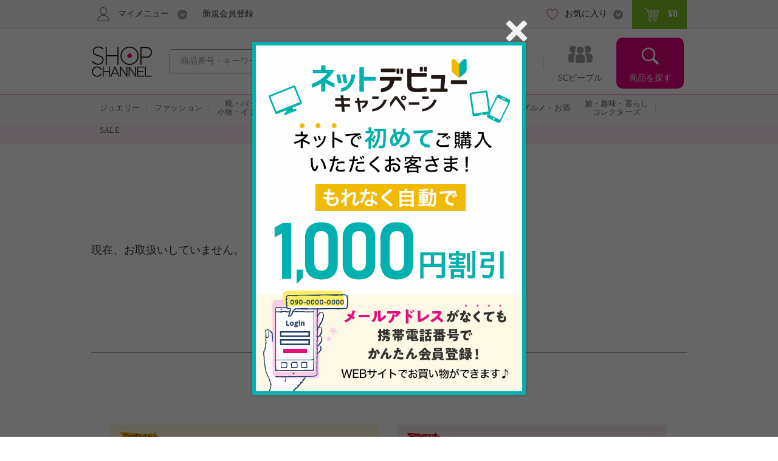

--- FILE ---
content_type: text/html; charset=utf-8
request_url: https://www.shopch.jp/pc/product/proddetail?reqprno=730879
body_size: 13325
content:
<!DOCTYPE html>
<html xmlns="http://www.w3.org/1999/xhtml" xmlns:jsc="http://api.shopch.jp/thymeleaf/jsc" data-system-datetime="202511261038">
<head>
<meta charset="UTF-8">

<meta http-equiv="Content-Language" content="ja" />
<meta http-equiv="Content-Type" content="text/html; charset=UTF-8" />
<meta http-equiv="Content-Style-Type" content="text/css" />
<meta http-equiv="Content-Script-Type" content="text/javascript" />
<meta name="_validation_token_header" content="X-VALIDATION-TOKEN"><meta name="_validation_token" content="c2efbda84c76f39d8eb1eeac9602a03705450ae9d104cd77d7c4e07427793a3d">
<link href="/com/css/jsc-common-renew.css?ver=5.95.0" rel="stylesheet" type="text/css" />
<link href="/com/css/jquery.autocomplete.css?ver=5.95.0" rel="stylesheet" type="text/css" />
<script charset="SHIFT-JIS" src="/com/js/jsc-encode-mix.js?ver=5.95.0" type="text/javascript"></script>
<script src="/com/js/jquery-1.7.1.min.js?ver=5.95.0" type="text/javascript"></script>
<script src="/com/js/jquery-ui-1.9.2.custom.js?ver=5.95.0" type="text/javascript"></script>
<script src="/com/js/jquery.autocomplete.js?ver=5.95.0" type="text/javascript"></script>
<script src="/com/js/ecl.js?ver=5.95.0" type="text/javascript"></script>
<script charset="SHIFT-JIS" src="/com/js/suggest_jsc-search.js?ver=5.95.0" type="text/javascript"></script>
<script charset="SHIFT-JIS" src="/com/js/token-validator.js?ver=5.95.0" type="text/javascript"></script>
<!-- OptimizelyTag.html start -->
<!-- Start KARTE Tag -->
<script>!function(n){var o=window[n]=function(){var n=[].slice.call(arguments);return o.x?o.x.apply(0,n):o.q.push(n)};o.q=[],o.i=Date.now(),o.allow=function(){o.o="allow"},o.deny=function(){o.o="deny"}}("krt")</script>
<script async src="https://cdn-edge.karte.io/efc14869609d77d104498d555d14e8d9/edge.js"></script>
<!-- End KARTE Tag -->

<!-- Global site tag (gtag.js) - Google Ads: 979216548 --> <script async src="https://www.googletagmanager.com/gtag/js?id=AW-979216548"></script> <script> window.dataLayer = window.dataLayer || []; function gtag(){dataLayer.push(arguments);} gtag('js', new Date()); gtag('config', 'AW-979216548'); </script> 

<!-- Google Tag Manager -->
<script>(function(w,d,s,l,i){w[l]=w[l]||[];w[l].push({'gtm.start':
new Date().getTime(),event:'gtm.js'});var f=d.getElementsByTagName(s)[0],
j=d.createElement(s),dl=l!='dataLayer'?'&l='+l:'';j.async=true;j.src=
'https://www.googletagmanager.com/gtm.js?id='+i+dl;f.parentNode.insertBefore(j,f);
})(window,document,'script','dataLayer','GTM-KP97XGF');</script>
<!-- End Google Tag Manager -->
<!-- OptimizelyTag.html end -->

<!-- BigEvent allPageCssJs start-->
<link rel="stylesheet" type="text/css" href="/css/be/aStatus/aStatusProgram.css?ver=20251101"/>
<!-- BigEvent allPageCssJs end-->






<link rel="stylesheet" media="all" href="/com/css/common.css?ver=5.95.0" type="text/css"/>
<link rel="stylesheet" media="all" href="/com/css/layout.css?ver=5.95.0" type="text/css"/>
<link rel="stylesheet" media="all" href="/com/css/common/side.css?ver=5.95.0" type="text/css"/>
<link rel="stylesheet" media="all" href="/com/css/common/head_foot.css?ver=5.95.0" type="text/css"/>
<link rel="stylesheet" media="all" href="/com/css/common/include.css?ver=5.95.0" type="text/css"/>
<link rel="stylesheet" media="all" href="/com/js/fancybox/jquery.fancybox-1.3.4.css?ver=5.95.0" type="text/css"/>
<link rel="stylesheet" media="all" href="/com/css/search-result.css?ver=5.95.0" type="text/css"/>
<link rel="stylesheet" media="all" href="/com/css/ssv-module.css?ver=5.95.0" type="text/css"/>

<script charset="SHIFT-JIS" src="/com/js/fancybox/jquery.fancybox-1.3.4.pack.js?ver=5.95.0" type="text/javascript"></script>
<script charset="SHIFT-JIS" src="/com/js/funcybox_controll.js?ver=5.95.0" type="text/javascript"></script>
<script charset="SHIFT-JIS" src="/com/js/itemlist.js?ver=5.95.0" type="text/javascript"></script>
<script charset="SHIFT-JIS" src="/com/js/color-select.js?ver=5.95.0" type="text/javascript"></script>
<script charset="SHIFT-JIS" src="/com/js/brand-select.js?ver=5.95.0" type="text/javascript"></script>
<script charset="SHIFT-JIS" src="/com/js/moment.min.js?ver=5.95.0" type="text/javascript"></script>
<script charset="SHIFT-JIS" src="/com/js/jquery.bxslider.min.js?ver=5.95.0" type="text/javascript"></script>
<script charset="SHIFT-JIS" src="/com/js/jquery.tmpl.min.js?ver=5.95.0" type="text/javascript"></script>
<script charset="SHIFT-JIS" src="/com/js/jquery.heightLine.js?ver=5.95.0" type="text/javascript"></script>
<script charset="SHIFT-JIS" src="/com/js/jquery.heightLineList.js?ver=5.95.0" type="text/javascript"></script>
<script charset="SHIFT-JIS" src="/com/js/jquery.lazyload.js?ver=5.95.0" type="text/javascript"></script>

<script charset="SHIFT-JIS" src="/js/jQueryAutoHeight.js?ver=5.95.0" type="text/javascript"></script>
<script charset="SHIFT-JIS" src="/js/jquery.cookie.js?ver=5.95.0" type="text/javascript"></script>
<script charset="SHIFT-JIS" src="/js/ProdListTab.js?ver=5.95.0" type="text/javascript"></script>
<script charset="SHIFT-JIS" src="/js/ProdListLog.js?ver=5.95.0" type="text/javascript"></script>
<script charset="SHIFT-JIS" src="/js/HistoryRecommendInit.js?ver=5.95.0" type="text/javascript"></script>
<script charset="SHIFT-JIS" src="/js/SsvProdPc.js?ver=5.95.0" type="text/javascript"></script>

<title>通販・テレビショッピングのショップチャンネル</title>
<meta name="description" content="24時間放送、テレビショッピングでお馴染みのショップチャンネルの通販サイト。テレビ通販と連動して世界中から集めた厳選商品を皆様にお届けします。">
<meta name="keywords" content="通販,テレビ通販,テレビショッピング,ネットショッピング,通信販売,ショップチャンネル,Shopchannel">

</head>
<body>
	<div id="document">
		
		<noscript>ジャバスクリプト（JavaScript）の設定が有効の場合のみご利用いただけます。お手数ですが、ご利用のインターネット閲覧ソフト（ブラウザ）の設定をご確認のうえ、ご利用ください。</noscript>
		<script type="text/javascript">
		<!--
			var cookiename = "C_SESSION";
			document.cookie = cookiename + "=1; path='/'";
			if (document.cookie.indexOf(cookiename + "=") == -1) {
				document
						.write("Cookieの設定が有効の場合のみご利用いただけます。お手数ですが、ご利用のインターネット閲覧ソフト（ブラウザ）の設定をご確認のうえ、ご利用ください。");
			}
		//-->
		</script>

		
		

		
		
			
		<script charset="SHIFT-JIS" src="/com/js/common.js?ver=5.95.0" type="text/javascript"></script>
		<script charset="SHIFT-JIS" src="/com/js/common-renew.js?ver=5.95.0" type="text/javascript"></script>
		<script charset="SHIFT-JIS" src="/com/js/analyticsInit.js?ver=5.95.0" type="text/javascript"></script>
		<script charset="SHIFT-JIS" src="/com/js/analytics.js?ver=5.95.0" type="text/javascript"></script>
		<div id="gheader">
			<div class="gheader-inner">
				<!-- include sitelogo.inc　ここから -->
<h1 class="gheader-logo">
  <a href="/" name="pagetop"><span style="
    overflow: hidden;
    display: inline-block;
    text-indent: 200%;
    white-space: nowrap;
    vertical-align: middle;
    line-height: 1;
    /* background-image: url('/com/images/common/logo_pinkribon_2021.png'); */
    background-image: url('/com/images/common/logo_2021.png');
    background-repeat: no-repeat;
    width: 100px;
    height: 59px;
    background-position: 0;
  "
  class="pinkRibbon">心おどる、瞬間を。通販・テレビショッピングのショップチャンネル</span></a>
</h1>

<style type="text/css">
  #gheader-wrap #gheader.is-float .gheader-logo span {
      overflow: hidden;
      display: inline-block;
      text-indent: 200%;
      white-space: nowrap;
      vertical-align: middle;
      line-height: 1;
      /* background-image: url('/com/images/common/logo_pinkribon_2021.png')!important; */
      background-image: url('/com/images/common/logo_2021.png')!important;
      background-size:contain;
      background-repeat: no-repeat;
      width: 53px!important;
      height: 34px!important;
      background-position: 0;
  }
</style>

<!-- include sitelogo.inc　ここまで -->

				<div class="gheader-search">
					<form name="ProdListHeadForm" action="/pc/product/prodlist/keyword" method="get" id="search" accept-charset="Shift_JIS"
						onsubmit="if (this.keyWord.value == '商品番号・キーワード'){ this.keyWord.value='';}">
						<input name="keyWord" id="keyWord" type="text" class="keyword suggestion"
							onfocus="if (this.value == '商品番号・キーワード') this.value = ''; this.style.color = '#444444';"
							onblur="if (this.value == ''){ this.value = '商品番号・キーワード'; this.style.color = '#a0a0a0';}"
							value="商品番号・キーワード"
							autocomplete="off" style="color: rgb(#a0a0a0);" maxlength="50"> <input type="button" class="submit" />
					</form>
				</div>
				<div id="gnav">
					<ul class="gnav-main-nav">
						<!-- 新着情報 -->
						<li class="gnav-newitem">
							<a href="/pc/product/prodlist/condid?webcondId=newA&sort=0&icon=000001&il=Header&ic=new">
								<span>新着商品</span>
							</a>
						</li>
						<!-- 本日お買い得 -->
						<li class="gnav-limited">
							<a href="/pc/product/prodlist/condid?webcondId=kikanP&sort=0&icon=000009&il=Header&ic=kikan">
								<span>本日お買い得</span>
							</a>
						</li>
						<!-- 番組表 -->
						<li class="gnav-program">
							<a href="/pc/tv/programlist?il=Header&ic=programsearch">
								<span>番組表</span>
								
							</a>
						</li>
						<!-- SCピープル -->
						<li class="gnav-people">
							<a href="/pc/product/sstop?il=ss_glonavi&ic=ss_ssTop">
								<span>SCピープル</span>
							</a>
						</li>
						<!-- 商品検索 -->
						<li class="gnav-item-search">
							<button class="js-itemSearch">
								<span>商品を探す</span>
							</button>
						</li>
					</ul>
					<div class="gnav-item-search-content">
						<div class="js-itemSearchScroll">
							<div class="gnav-item-search-content-inner">
								<button class="gnav-close js-close">
									<span>閉じる</span>
								</button>
								<p class="gnav-heading">
									<input name="sideKeyWord" id="sideKeyWord" type="text" class="gnav-search suggestion"
										onfocus="if (this.value == '商品を探す') this.value = ''; this.style.color = '#f9f9f9'; this.style.fontSize = '14px';"
										onblur="if (this.value == ''){ this.value = '商品を探す'; this.style.color = '#f9f9f9'; this.style.backgroundColor = '#ec4ca5'; this.style.fontSize = '';}"
										onclick="this.style.backgroundColor = '#e4007f';"
										value="商品を探す"
										autocomplete="off" maxlength="50"/>
								</p>
								<ul>
									
										
											<li class="gnav-special-offers" id="gnavSpecialOffers">
												<ul>
													
														<li class="gnav-ssv">
															<a href="/pc/tv/ssvlist?il=Drawer_Search&ic=ssv">
																<span>ショップスターバリュー</span>
															</a>
														</li>
													
													
														<li class="gnav-ggv">
															<a href="/pc/tv/ssvlist?il=Drawer_Search&ic=ggv#ggvBlock">
																<span>ゴー!ゴー!バリュー</span>
															</a>
														</li>
													
												</ul>
											</li>
										
									
									
<!-- include v1_DrawerSearch.inc ここから-->
<script charset="SHIFT-JIS" src="/js/vue/vue.Drawer.js?ver=20231225" type="text/javascript" defer="defer"></script>
<style type="text/css">
  .dbnr {margin:0 10px 10px;box-sizing: border-box;}
  .dbnr img {width:100%;}
  #gnav .gnav-item-search-content .gnav-item-search-content-inner #DrawerCommon #tokushu{padding: 0;}
  #gnav .gnav-item-search-content .gnav-item-search-content-inner #DrawerCommon #tokushu li a{position: relative;display: block;border-radius: 0;padding: 0;background: none;color: #333;}
  #gnav .gnav-item-search-content .gnav-item-search-content-inner #DrawerCommon #tokushu li a:before{width: 0;height: 0;}
  #gnav .gnav-item-search-content .gnav-item-search-content-inner #DrawerCommon #tokushu li span{position: relative;display: block;padding: 15px 9px;color: #fff;font-size: 16px;text-decoration: none;}
  #gnav .gnav-item-search-content .gnav-item-search-content-inner #DrawerCommon #tokushu li #dtextlink {text-align: right;padding: 8px;}
  #gnav .gnav-item-search-content .gnav-item-search-content-inner #DrawerCommon #tokushu li #dtextlink a{color: #FFF;text-decoration: underline; font-size:16px;}
  #gnav .gnav-item-search-content .gnav-item-search-content-inner #DrawerCommon #tokushu li #dtextlink a:hover{opacity:0.7;}
  #gnav .gnav-item-search-content .gnav-item-search-content-inner #DrawerCommon #textBanner,#gnav .gnav-item-search-content .gnav-item-search-content-inner #DrawerCommon #saleOutlet {padding: 0;}
  #gnav .gnav-item-search-content .gnav-item-search-content-inner #DrawerCommon #textBanner li,#gnav .gnav-item-search-content .gnav-item-search-content-inner #DrawerCommon #saleOutlet li{border-top: 1px dotted #fff;margin: 0;}
  #gnav .gnav-item-search-content .gnav-item-search-content-inner #DrawerCommon #textBanner li a,#gnav .gnav-item-search-content .gnav-item-search-content-inner #DrawerCommon #saleOutlet li a{position: relative;display: block;padding: 15px 9px;color: #fff;font-size: 16px;border-radius: 0;background: none;text-decoration: none;}
  #gnav .gnav-item-search-content .gnav-item-search-content-inner #DrawerCommon #textBanner li a:before,#gnav .gnav-item-search-content .gnav-item-search-content-inner #DrawerCommon #saleOutlet li a:before{background-position: 0 -1506px;}
  #gnav .gnav-item-search-content .gnav-item-search-content-inner #DrawerCommon #textBanner li a:hover,#gnav .gnav-item-search-content .gnav-item-search-content-inner #DrawerCommon #saleOutlet li a:hover{background: #ef66b2;}
  .instagram-icon {
    --iconSize: 29px;
  }
  .instagram-icon {
    display: inline-block;
    width: var(--iconSize);
    height: var(--iconSize);
    padding-right: 20px;
    background-image: url('/images/vsm/Instagram_Glyph_White_58x58.png');
    background-repeat: no-repeat;
    background-size: var(--iconSize) var(--iconSize);
  }
</style>
<li class="gnav-brand"><a href="/pc/product/brandlist?il=DrawerSearch&amp;ic=brand">ブランドから探す</a></li>
<li class="gnav-category"><span>カテゴリから探す</span>
  <ul>
    <li><a href="/pc/product/prodlist/category?category1=01&amp;il=DrawerSearch&amp;ic=jewelry">ジュエリー</a></li>
    <li><a href="/pc/product/prodlist/category?category1=02&amp;il=DrawerSearch&amp;ic=fashion">ファッション</a></li>
    <li><a href="/pc/product/prodlist/category?category1=03&amp;il=DrawerSearch&amp;ic=bag">靴・バッグ・小物・インナー</a></li>
    <li><a href="/pc/product/prodlist/category?category1=04&amp;il=DrawerSearch&amp;ic=cosme">コスメ</a></li>
    <li><a href="/pc/product/prodlist/category?category1=05&amp;il=DrawerSearch&amp;ic=beauty">美容・ダイエット・フィットネス</a></li>
    <li><a href="/pc/product/prodlist/category?category1=06&amp;il=DrawerSearch&amp;ic=home">ホーム・インテリア</a></li>
    <li><a href="/pc/product/prodlist/category?category1=07&amp;il=DrawerSearch&amp;ic=electro">家電</a></li>
    <li><a href="/pc/product/prodlist/category?category1=08&amp;il=DrawerSearch&amp;ic=gourmet">グルメ・お酒</a></li>
    <li><a href="/pc/product/prodlist/category?category1=09&amp;il=DrawerSearch&amp;ic=collectors">旅・趣味・暮らし・コレクターズ</a></li>
  </ul>
</li>
<li><a href="/pc/product/sstop?il=DrawerSearch&amp;ic=ss_ssTop" style="padding-top: 17px; padding-bottom: 17px;"><img src="/images/ss/logo_white.svg" width="200" height="22" style="display: block; margin-top: 3px;"/></a></li>
<li><a href="/pc/product/vsmcontents/list?il=DrawerSearch&amp;ic=ss_vsm_all" style="display: flex; align-items: center; padding-top: 15px; padding-bottom: 15px;"><i class="instagram-icon"></i><span style="margin-right: 35px;">#ショップチャンネル</span></a></li>
<li id="DrawerCommon">
  <ul id="tokushu" v-cloak="v-cloak">
    <li class="gnav-category" style="padding:0 0 10px;"><span>特集から探す</span>
      <div class="dbnr" v-for="item in tokushuitems"><a :href="item.url" v-if="item.url"><img :src="item.images" :alt="item.alt"/></a></div>
      <p id="dtextlink"><a href="/pc/cmn/a/sp/digest?&amp;il=DrawerSearch&amp;ic=digest">特集をすべて見る</a></p>
    </li>
  </ul>
  <ul id="textBanner" v-cloak="v-cloak">
    <template v-for="item in textitems">
      <li class="gnav-sale"><a :href="item.url" v-if="item.url">{{item.title}}</a></li>
    </template>
  </ul>
  <ul id="saleOutlet" v-cloak="v-cloak">
    <template v-for="item in saleitems">
      <li class="gnav-sale"><a :href="item.url" v-if="item.url">{{item.alt}}</a></li>
    </template>
  </ul>
</li>
<script>
  $(function() {
    drawerVue("tokushu","textBanner","saleOutlet","pc");
  });
</script>
<!-- include v1_DrawerSearch.inc ここまで-->
								</ul>
							</div>
						</div>
					</div>
				</div>
				<div class="addSearch">
					<p>商品、ブランド、カテゴリ、特集、口コミ、ランキングなど、さまざまな条件で検索できます。</p>
				</div>
				<div class="gheader-user">
					<div class="gheader-user-inner">
						<!-- ログイン -->
						
						<!-- 未ログイン -->
						
							<div class="gheader-user-name-wrap">
								<p class="gheader-user-name">
									<button class="gheader-user-menu">
										<span>マイメニュー</span>
									</button>
								</p>
								<ul style="display: none;">
									<li>
										<a href="/pc/user/login?il=Mymenu&ic=login">
											<span>ログイン</span>
										</a>
									</li>
									<li class="gheader-account">
										<a href="/pc/user/myaccount/top?il=Mymenu&ic=account">
											<span>マイアカウント</span>
										</a>
									</li>
									<li>
										<a href="/PurchaseHistory.do?il=Mymenu&ic=purchasehistory">
											<span>購入履歴</span>
										</a>
									</li>
									<li>
										<a href="/pc/product/browsehistory?il=Mymenu&ic=browshistory">
											<span>閲覧履歴</span>
										</a>
									</li>
									<li class="gheader-yourbargain">
										<a href="/pc/user/yourbargain?il=Mymenu&ic=yourbargain">
											あなたへのお買い得商品
											<span class="sub">購入履歴のあるブランドのお買い得商品</span>
										</a>
									</li>
									<li>
										<a href="/pc/user/ms/index?il=Mymenu&ic=membership">
											<span>スターメンバーシップ</span>
										</a>
									</li>
									<li>
										<a href="/pc/cmn/a/guide/index?il=Mymenu&ic=userguide">
											<span>ご利用ガイド</span>
										</a>
									</li>
									<li>
										<a href="/pc/cmn/a/guide/48?Mymenu">
											<span>よくあるご質問</span>
										</a>
									</li>
								</ul>
								<p class="gheader-user-registration">
									<a href="/LoginNewMember.do?il=Header&ic=newmember">新規会員登録</a>
								</p>
							</div>
						
						<div class="gheader-user-data">
							
							
							<div class="gheader-user-favorite">
								<p class="gheader-user-favorite-pulldown"><a href="javascript:void(0);"><span>お気に入り</span></a></p>
								<ul style="display: none;">
									<li>
										<a href="/pc/user/wishlist/list?il=Header&ic=wishlist">
											<span>お気に入り商品</span>
											
										</a>
									</li>
									<li>
										<a href="/pc/user/wishlistbrand/list?il=Header&ic=wishlistbrand">
											<span>お気に入りブランド</span>
											
										</a>
									</li>
									<li>
										<a href="/pc/user/ssfollow/list?il=Header&ic=ss_followlist">
											<span>フォローリスト</span>
											
										</a>
									</li>
								</ul>
							</div>
							<p class="gheader-user-cart">
								<a href="/CartItemList.do?il=Header&ic=cartitem">
									<span data-gheader="cart-price">&yen;0</span>
									
								</a>
							</p>
						</div>
					</div>
				</div>
			</div>
		</div>
		<div id="gheader-category">
			<ul>
				<a href="/pc/product/prodlist/category?category1=01&il=Header&ic=jewelry">
					<li><span>ジュエリー</span></li></a>
				<a href="/pc/product/prodlist/category?category1=02&il=Header&ic=fashion">
					<li><span>ファッション</span></li></a>
				<a href="/pc/product/prodlist/category?category1=03&il=Header&ic=bag">
					<li><span>靴・バッグ<br/>小物・インナー</span></li></a>
				<a href="/pc/product/prodlist/category?category1=04&il=Header&ic=cosme">
					<li><span>コスメ</span></li></a>
				<a href="/pc/product/prodlist/category?category1=05&il=Header&ic=beauty">
					<li><span>美容・ダイエット<br/>フィットネス</span></li></a>
				<a href="/pc/product/prodlist/category?category1=06&il=Header&ic=home">
					<li><span>ホーム・インテリア</span></li></a>
				<a href="/pc/product/prodlist/category?category1=07&il=Header&ic=electro">
					<li><span>家電</span></li></a>
				<a href="/pc/product/prodlist/category?category1=08&il=Header&ic=gourmet">
					<li><span>グルメ・お酒</span></li></a>
				<a href="/pc/product/prodlist/category?category1=09&il=Header&ic=collectors">
				<li><span>旅・趣味・暮らし<br>コレクターズ</span></li></a>
				<a href="/pc/product/prodlist/condid?webcondId=saleall&il=Header&ic=sale">
					<li><span>SALE</span></li></a>
			</ul>
		</div>
		<!-- v1_BigEventSign.html START -->
<div id="bigEventSign" style="margin: 0 -1000px; display: flex; justify-content: center">
  <img
    src="/images/be/be25an/BigEventSign_pc.gif"
    width="2000"
    style="vertical-align: bottom"
  />
</div>
<!-- v1_BigEventSign.html END -->

		
		<!-- v1_gheader-banner.html　ここから -->
<!-- KARTE表示 start  -->
<style>
  #gheader-banner {
    margin: 15px auto;
    width: 980px;
    display: none;
  }
  #gheader-banner:has(img[src]) {
    display: block;
  }
  #gheader-banner a {
    display: block;
    pointer-events: none;
  }
  #gheader-banner a[href] {
    pointer-events: auto;
  }
  #gheader-banner img {
    width: 100%;
    height: auto;
    vertical-align: bottom;
    display: none;
  }
  #gheader-banner img[src] {
    display: block;
  }
</style>
<div id="gheader-banner">
  <a>
    <img width="980" height="60" alt="" />
  </a>
</div>
<!-- KARTE表示 end -->
<!-- v1_gheader-banner.html　ここまで -->
		<!-- v1_BigEvent.inc START-->
<script charset="SHIFT-JIS" src="/js/vue/vue.min.js" type="text/javascript"></script>
<script src="/js/vue/vue.toppageBanner.js?ver=20250701" type="text/javascript" defer="defer"></script>
<link rel="stylesheet" type="text/css" href="/css/eventBanner.css"/>
<style>[v-cloak] {display: none;}</style>

<!-- JSON start  
 <div id="bigEvent" style="position:relative;" v-cloak="v-cloak">
  <div class="carousel-banner">
    <div class="inner" id="bigEvent_banner">
      <div v-for="item in items" style="width:980px;margin:20px auto 20px;"><a :href="item.url" v-if="item.url"><img :src="item.image_pc" :alt="item.alt"/></a><img :src="item.image_pc" :alt="item.alt" v-else="v-else"/></div>
    </div>
  </div>
</div> 
<script>
  window.BigEventRemoveBanners = function(){
    const bigEventRemoveBanners = [];
    return bigEventRemoveBanners;
  }
  $(function() {
    bannerVue("bigEvent", "bigEvent", "BigEvent", "pc");
  });
</script> 
 JSON end -->

<!-- v1_BigEvent.inc END-->
	
		
	
		<div id="mainContents">
			<h1 class="mod-pagetitle">
				
			</h1>

			<div class="content-wrap errorContents">
				<div class="nomatch">
					<p class="nomatch-message">現在、お取扱いしていません。</p>
					<!-- 商品に関するお問い合わせ -->
					
<!-- v1_s_NomatchContact.inc START-->
<!-- v1_s_NomatchContact.inc END-->
				</div>

				<!-- SsvGgvIncPCTop.inc -->
				<!-- SsvIncSsvPrdShow.inc START -->
        <div id="today">
          <h2 class="heading">本日のイチオシ！</h2>
          <div class="mod-value">
            <div class="mod-itemList">
              <ul id="ssvItemList"></ul>
            </div>
          </div>
        </div>
        <script type="text/javascript">
          $(function(){
            getSsvList('/pc/tv/ssvggv/list', '#todaysValue', '#today');
          });
        </script>
        <script id="todaysValue" type="text/x-jquery-tmpl">
          {{each( pi, pv ) prodList}}
          <li class="${pv.ssvTypeName}">
          {{if pv.stockFlag == '0'}}
          <div class="mod-item thankyou">
          {{else}}
          <div class="mod-item">
          {{/if}}
          <div class="image">
          <a href="/pc/product/proddetail?reqprno=${pv.reqPrNo}&breadcrumb=%96%7B%93%FA%82%CC%82%A8%94%83%82%A2%93%BE%8F%A4%95i&beforeScreenUrl=/pc/tv/ssvlist&x-link-name=ProdName&il=${pv.catalystIl}&ic=${pv.catalystIc}" style="display:block;width:146px;height:146px;"><img src="${pv.prodImgPath}" data-original="" width="146" height="146" alt="${pv.prodName}"/>
          <!--             {{if pv.ssvProdType != null }}
          <div class="ribbon"><img src="/img/icon/icon_ribbon_ssv_series.png"></div>
          {{/if}}
          {{if pv.ssvProdType == null }}
          {{/if}} -->
          </a>
          </div>
          <div class="body">
          <p class="item-name">
          {{if pv.ssvProdType == '11'}}
          <span class="presale">先行予約受付中</span>
          {{/if}}
          <a href="/pc/product/proddetail?reqprno=${pv.reqPrNo}&breadcrumb=%96%7B%93%FA%82%CC%82%A8%94%83%82%A2%93%BE%8F%A4%95i&beforeScreenUrl=/pc/tv/ssvlist&x-link-name=ProdName&il=${pv.catalystIl}&ic=${pv.catalystIc}">${pv.prodName}</a>
          </p>
          <p class="item-price">
          <!-- ■期間以降か明日以降のラベル設定 -->
          {{if pv.limitedTimePriceMessage != null }}　<!-- 期間以降があったら -->
          <span class="period-wrapper"><span class="period">${pv.limitedTimePriceMessage}</span></span>
          {{else}}
          <span class="period-wrapper"><span class="period"></span></span>
          {{/if}}
          <!-- ■比較価格がある場合 -->
          {{if pv.comparisonPriceComma }}
          {{if pv.comparisonPrice != "0" }}
          <!-- ■比較価格がある場合 -->

          {{if pv.sellingPriceDiv == "3" }}
          <span class="wpriceLine" style="display:block">
          {{else}}
          <span class="wprice">
          {{/if}}

          <span>&yen;${pv.comparisonPriceComma}</span>
          </span>
          <span class="price">

          &yen;${pv.includingTaxPriceComma}</span><span class="tax">(税込)</span><br>
          {{/if}}
          {{if pv.comparisonPrice == "0" }}
          <!-- ■比較価格が無い場合 -->
          {{if pv.sellingPriceMessage  == "月々" }}
          <!-- ■頒布会の場合 -->
          <span class="wprice">${pv.sellingPriceMessage}</span>
          {{else}}
          <!-- ■頒布会以外の場合 -->
          <span class="wprice"><span></span></span>
          {{/if}}
          <span class="priceB">
          &yen;${pv.includingTaxPriceComma}</span><span class="tax">(税込)</span><br>
          {{/if}}
          <!-- ■シングルプライズの場合 -->
          {{else}}
          <span class="wprice"><span></span></span>
          <span class="priceB">
          &yen;${pv.includingTaxPriceComma}</span><span class="tax">(税込)</span><br>
          {{/if}}
          {{if pv.offRate != "" }}
          <!-- ■OFF率がある場合-->
          <span class="rate"><span class="ico-off">${pv.offRate}</span></span>
          {{else}}
          <!-- ■OFF率が無い場合-->
          <span class="rate"><span class="ico-off"></span></span>
          {{/if}}
          </p>
          </div>
          </div>
          </li>
          {{/each}}
        </script>
<!-- SsvIncSsvPrdShow.inc END -->


				<!-- WeeklyIncTopPC.inc -->
				<!-- weeklyInc.inc START -->
<script type="text/javascript">
  $(function(){
    getWeeklyList('/json/weekly/WeeklyIncProdDetailPC.json', '#weeklypushTemp', '#weeklypush');
  });
</script>
<div id="weeklypush">
  <h2 class="heading"></h2>
  <div class="mod-itemList l-ico-small"></div>
  <script id="weeklypushTemp" type="text/x-jquery-tmpl">
    <ul>
      {{each( pi, pv ) prodList}}
        {{if pv.ssvProdType=="0" }}
          <li class="m-weeklypush">
        {{else}}
          <li class="m-monthlypush">
        {{/if}}
          <div class="mod-item">
            <div class="image">
              <a href="/pc/product/proddetail?reqprno=${pv.prodNo}&breadcrumb=%96%7B%93%FA%82%CC%82%A8%94%83%82%A2%93%BE%8F%A4%95i&beforeScreenUrl=/pc/tv/ssvlist&x-link-name=ProdName&il=${pv.catalystIl}&ic=${pi + 1}" style="display:block;width:146px;height:146px;">
                <img class="prodImgBtn" src="${pv.prodImgPath}" data-original="" width="146" height="146" alt="${pv.prodName}"/>
              </a>
            </div>
            <div class="body">
              <p class="item-name">
                <a href="/pc/product/proddetail?reqprno=${pv.prodNo}&breadcrumb=%96%7B%93%FA%82%CC%82%A8%94%83%82%A2%93%BE%8F%A4%95i&beforeScreenUrl=/pc/tv/ssvlist&x-link-name=ProdName&il=${pv.catalystIl}&ic=${pi + 1}">${pv.prodName}</a>
              </p>
              <p class="item-price">
    
                <!-- ■期間以降か明日以降のラベル設定 -->
                {{if pv.limitedPriceLabel != "" }}　<!-- 期間以降があったら -->
                  <span class="period-wrapper"><span class="period">${pv.limitedPriceLabel}</span></span>
                {{else pv.prodPriceList[1] && pv.prodPriceList[1].priceName == "明日以降"}}　<!-- 明日以降だったら -->
                  <span class="period-wrapper"><span class="period">${pv.prodPriceList[1].priceName}</span></span>
                {{else}}
                  <span class="period-wrapper"><span class="period"></span></span>
                {{/if}}
    
                <!-- ■比較価格がある場合 -->
                {{if pv.prodPriceList[1] }}
                  {{if pv.prodPriceList[1].price1 != "" }}
                    <span class="wprice"><span>${pv.prodPriceList[1].price1}</span></span>
                    <span class="price">${pv.prodPriceList[0].price1}</span>
                    <span class="tax">(税込)</span><br>
                  {{/if}}
    
                <!-- ■シングルプライスの場合-->
                {{else}}
                    <span class="wprice"><span></span></span>
                    <span class="priceB">${pv.prodPriceList[0].price1}</span>
                    <span class="tax">（税込）</span><br>
                {{/if}}
    
                {{if pv.offRate != "" }}
                  <!-- ■OFF率がある場合-->
                  <span class="rate"><span class="ico-off">${pv.offRate}</span></span>
                {{else}}
                  <!-- ■OFF率が無い場合-->
                  <span class="rate"><span class="ico-off"></span></span>
                {{/if}}
    
              </p>
            </div>
          </div>
        </li>
      {{/each}}
    </ul>
  </script>
</div>
<!-- weeklyInc.inc END -->

			</div>

			<div class="pagetop">
				<a href="#document">ページトップへ</a>
			</div>

			<!-- 閲覧履歴ブロック -->
			<!-- v1_BrowseHistory.inc START -->
<div id="viewed" class="mod-relation-item m-recentry"></div>
<script id="historyblocktemlateTop" type="text/x-jquery-tmpl">
	<h2 class="heading">最近見た商品</h2>
	<div class="mod-itemList l-ico-small">
		<ul class="js-sliderRecentry">
			{{each( i, v ) prodList}}
				<li>
					<div class="mod-item m-ssv">
						<div class="image"><a href="/pc/product/proddetail?reqprno=${v.prodNo}"><img src="${v.prodImg}" width="146" height="146" alt="${v.prodNm}" class="prodImgBtn"/></a></div>
						<div class="body">
							<p class="item-name"><a href="/pc/product/proddetail?reqprno=${v.prodNo}">${v.prodNm}</a></p>
							<p class="item-price">
								<!-- ■期間以降か明日以降のラベル設定 -->
								<!-- 期間限定価格文言曜日ありが存在する -->
								{{if limitedTimeWeekOfferTitle }}
									{{if limitedTimeWeekOfferTitle != ""}}
										{{if prodPriceList.saleStr == "" }}
											<span class="period-wrapper">
												<!-- 期間限定価格最終日文言 -->
												{{if limitedTimePriceMessageLastDay != ""}}
													<span class="period-notice">${limitedTimePriceMessageLastDay}</span>
												{{/if}}
												<span class="period">${limitedTimeWeekOfferTitle}</span>
											</span>
										{{else}}
											<span class="period-wrapper"><span class="period"></span></span>
										{{/if}}
									{{/if}}
								{{else limitedPriceLabel != ""}}
									{{if prodPriceList.saleStr == "" }}
										<span class="period-wrapper"><span class="period">${limitedPriceLabel}</span></span>
									{{else}}
										<span class="period-wrapper"><span class="period"></span></span>
									{{/if}}
								{{else prodPriceList.comperPriceLabel == "明日以降"}}<!-- 明日以降のみ表示 -->
									<span class="period-wrapper"><span class="period">${prodPriceList.comperPriceLabel}</span></span><!-- 明日以降 -->
								{{else}}
									<span class="period-wrapper"><span class="period"></span></span>
								{{/if}}

								{{if prodPriceList.comperPrice != "" }}
								<!-- ■比較価格がある場合 -->
									{{if prodPriceList.saleStr != "" }}
									<!-- ■セール文言がある場合-->
										<span class="wprice"><span class="wpriceLine">&yen;${prodPriceList.comperPrice}</span></span>
									{{/if}}

									{{if prodPriceList.saleStr == "" }}
									<!-- ■セール文言が無い場合-->
										<span class="wprice"><span>&yen;${prodPriceList.comperPrice}</span></span>
									{{/if}}

									{{if prodPriceList.genzaiPrice.length >= 10 }}
									<!-- ■価格が1000万以上の場合-->
										<span class="price m-10million">
									{{else prodPriceList.genzaiPrice.length >= 9 }}
									<!-- ■価格が100万以上の場合-->
										<span class="price m-million">
									{{else}}
									<!-- ■価格が100万未満の場合-->
										<span class="price">
									{{/if}}
									&yen;${prodPriceList.genzaiPrice}</span><span class="tax">${prodPriceList.texStr}</span><br>
								{{/if}}

								{{if prodPriceList.comperPrice == "" }}
								<!-- ■比較価格が無い場合 -->
									{{if prodPriceList.genzaiPriceLabel == "月々" }}
									<!-- ■頒布会の場合 -->
										<span class="monthly"><span>${prodPriceList.genzaiPriceLabel}</span></span>
									{{else}}
									<!-- ■頒布会以外の場合 -->
										<span class="wprice"><span></span></span>
									{{/if}}

									{{if prodPriceList.genzaiPrice.length >= 10 }}
									<!-- ■価格が1000万以上の場合-->
										<span class="priceB m-10million">
									{{else prodPriceList.genzaiPrice.length >= 9 }}
									<!-- ■価格が100万以上の場合-->
										<span class="priceB m-million">
									{{else}}
									<!-- ■価格が100万未満の場合-->
										<span class="priceB">
									{{/if}}
									&yen;${prodPriceList.genzaiPrice}</span><span class="tax">${prodPriceList.texStr}</span><br>
								{{/if}}

								{{if offRate != "" }}
								<!-- ■OFF率がある場合-->
									<span class="rate"><span class="ico-off">${offRate}%OFF</span></span>
								{{else}}
								<!-- ■OFF率が無い場合-->
									<span class="rate"><span class="ico-off"></span></span>
								{{/if}}
							</p>
						</div><!-- /.body -->
					</div><!-- /.mod-item -->
				</li>
			{{/each}}
		</ul>
	</div><!-- /.mod-itemList -->
</script>
<!-- v1_BrowseHistory.inc END -->


			<!-- レコメンドブロック -->
			<input id="recommedUrl" type="hidden" value="/pc/product/recommendset?mthd=prodother&amp;num=6&amp;sess=rmd31df6820-46ac-43d5-ba82-515afcb00e9f&amp;spec=1011&amp;sku=730879&amp;cat=shop&amp;ctlId=prdil&amp;ctlVal=prd_recommend" />
			<!-- v1_Recommend.inc START -->
<div id="recommend" class="mod-relation-item m-recommend"></div>
<script id="recommendblocktemlateTop" type="text/x-jquery-tmpl">
	<h2 class="heading">あなたにおすすめの商品</h2>
	<div class="mod-itemList l-ico-small">
		<ul class="js-sliderRecommend">
			{{each( i, v ) prodList}}
				<li>
					<div class="mod-item m-ssv">
						<div class="image"><a href="${v.prodDetailUrl}"><img src="${v.prodImg}" width="146" height="146" alt="${v.prodNm}" class="prodImgBtn"/></a></div>
						<div class="body">
							<p class="item-name"><a href="${v.prodDetailUrl}">${v.prodNm}</a></p>
							<p class="item-price">
								<!-- ■期間以降か明日以降のラベル設定 -->
								<!-- 期間限定価格文言曜日ありが存在する -->
								{{if limitedTimeWeekOfferTitle }}
									{{if limitedTimeWeekOfferTitle != ""}}
										{{if prodPriceList.saleStr == "" }}
											<span class="period-wrapper">
												<!-- 期間限定価格最終日文言 -->
												{{if limitedTimePriceMessageLastDay != ""}}
													<span class="period-notice">${limitedTimePriceMessageLastDay}</span>
												{{/if}}
												<span class="period">${limitedTimeWeekOfferTitle}</span>
											</span>
										{{else}}
											<span class="period-wrapper"><span class="period"></span></span>
										{{/if}}
									{{/if}}
								{{else limitedPriceLabel != ""}}
									{{if prodPriceList.saleStr == "" }}
										<span class="period-wrapper"><span class="period">${limitedPriceLabel}</span></span>
									{{else}}
										<span class="period-wrapper"><span class="period"></span></span>
									{{/if}}
								{{else prodPriceList.comperPriceLabel == "明日以降"}}<!-- 明日以降のみ表示 -->
									<span class="period-wrapper"><span class="period">${prodPriceList.comperPriceLabel}</span></span><!-- 明日以降 -->
								{{else}}
									<span class="period-wrapper"><span class="period"></span></span>
								{{/if}}

								{{if prodPriceList.comperPrice != "" }}
								<!-- ■比較価格がある場合 -->
									{{if prodPriceList.saleStr != "" }}
									<!-- ■セール文言がある場合-->
										<span class="wprice"><span class="wpriceLine">&yen;${prodPriceList.comperPrice}</span></span>
									{{/if}}

									{{if prodPriceList.saleStr == "" }}
									<!-- ■セール文言が無い場合-->
										<span class="wprice"><span>&yen;${prodPriceList.comperPrice}</span></span>
									{{/if}}

									{{if prodPriceList.genzaiPrice.length >= 10 }}
									<!-- ■価格が1000万以上の場合-->
										<span class="price m-10million">
									{{else prodPriceList.genzaiPrice.length >= 9 }}
									<!-- ■価格が100万以上の場合-->
										<span class="price m-million">
									{{else}}
									<!-- ■価格が100万未満の場合-->
										<span class="price">
									{{/if}}
									&yen;${prodPriceList.genzaiPrice}</span><span class="tax">${prodPriceList.texStr}</span><br>
								{{/if}}

								{{if prodPriceList.comperPrice == "" }}
								<!-- ■比較価格が無い場合 -->
									{{if prodPriceList.genzaiPriceLabel == "月々" }}
									<!-- ■頒布会の場合 -->
										<span class="monthly"><span>${prodPriceList.genzaiPriceLabel}</span></span>
									{{else}}
									<!-- ■頒布会以外の場合 -->
										<span class="wprice"><span></span></span>
									{{/if}}

									{{if prodPriceList.genzaiPrice.length >= 10 }}
									<!-- ■価格が1000万以上の場合-->
										<span class="priceB m-10million">
									{{else prodPriceList.genzaiPrice.length >= 9 }}
									<!-- ■価格が100万以上の場合-->
										<span class="priceB m-million">
									{{else}}
									<!-- ■価格が100万未満の場合-->
										<span class="priceB">
									{{/if}}
									&yen;${prodPriceList.genzaiPrice}</span><span class="tax">${prodPriceList.texStr}</span><br>
								{{/if}}

								{{if offRate != "" }}
								<!-- ■OFF率がある場合-->
									<span class="rate"><span class="ico-off">${offRate}%OFF</span></span>
								{{else}}
								<!-- ■OFF率が無い場合-->
									<span class="rate"><span class="ico-off"></span></span>
								{{/if}}
							</p>
						</div><!-- /.body -->
					</div><!-- /.mod-item -->
				</li>
			{{/each}}
		</ul>
	</div><!-- /.mod-itemList -->
</script>
<!-- v1_Recommend.inc END -->


			
			
		</div>
		
		
		

		
		
			
		<!-- v1_Footer.inc start -->
<style type="text/css">
#gfooter .gfooter-section .gfooter-sns{ width: 520px !important;}
#gfooter .gfooter-section .gfooter-unav{ width: 455px !important;}
#gfooter .gfooter-section .gfooter-sns > li.gfooter-twitter a::before{background-position: -120px 0;}
#gfooter .gfooter-section .gfooter-sns > li.gfooter-twitter a::before{background-position: -120px 0;}
#gfooter .gfooter-section .gfooter-sns > li.gfooter-youtube a::before{overflow: hidden;display: inline-block;text-indent: 200%;white-space: nowrap;vertical-align: middle;line-height: 1;background-image: url('/com/images/common/common-img-sprite.png');
background-repeat: no-repeat;width: 31px;height: 30px;background-position: -160px 0px;}
#kv::before { position: absolute;    top: 0;    right: -1000%;    bottom: 0;    left: -1000%;    content: "";    display: block;    z-index: -5;background: #ccc;}
#gfooter .gfooter-section02::before { position: absolute; right: -1000%; bottom: 0; left: -1000%; height: 460px; content: '';  display: block; background: #fff; z-index: -2;}
#gfooter .gfooter-section .gfooter-sns > li a{ padding: 60px 0 10px !important;}
#gfooter .gfooter-section02 #gfooter-seals {float: right;width: 420px;	height: 100px;}
#gfooter-seals div {	float: right;}

/*telephone*/
#telephone {  }
#telephone div{position: relative; box-sizing: border-box; display: inline-block; vertical-align: middle; border-radius: 0 10px 0 10px; padding: 12px 0 14px; width:300px; background:#fff; text-align: center;color: #777; font-size:14px;}
#telephone p{display: inline-block; vertical-align: middle; padding-left:15px; font-size:14px;box-sizing:border-box; }
#telephone span.burette:before { content: '';  display: inline-block;  position: relative;  top: 2px;  left: -6px;  width: 4px;  height: 14px;  background: #ccc;}
#telephone .indent{display: inline-block; padding-left: 7.3em;}
#telephone .attention{ font-weight:bold; color:#e5007f; }

/* 20230606 */
#gfooter .gfooter-contact { display:flex; justify-content:center; padding: 25px 0 20px; }

</style>

<div id="gfooter">

<!--<div id="kv"><img src="/images/kv/kv2202_PC.jpg" width="980" height="164" alt=""/></div>-->


 
  <div class="gfooter-contact">
  <div id="telephone">
      <div>お電話から（通話無料）<img src="/com/images/common/tel_pc_05.png" alt="0120-42-58-75"></div>
      <p style="width:360px;"><span class="burette">ご注文：</span>24時間<br><span class="burette">お問い合わせ：</span>音声自動応答24時間<br>オペレーター対応 9:00～21:00<br><span class="attention">※お電話番号のお掛け間違いにご注意ください。</span></p>
  </div>
  <div style="width:301px;"><img src="/com/images/common/footer_banner_app_n_02.png" alt=""></div>
  </div>
  <!-- /.gfooter-contact -->
  <div class="gfooter-section">
    <ul class="gfooter-unav">
      <li><a href="/pc/cmn/a/guide/index?il=Footer&ic=userguide">ご利用ガイド</a></li>
      <li><a href="https://faq.shopch.jp/?Footer">よくあるご質問</a></li>
      <li><a href="https://www.shopch.jp/InquiryInit.do?il=Footer&ic=contact">お問い合わせ</a></li>
      <li><a href="/pc/cmn/a/cs/voice?il=Footer&ic=voice">お客様の声から改善しました</a>　</li>
      <li><a href="/pc/cmn/a/info/store?il=Footer&ic=storeinfo">店舗情報</a></li>
      <li><a href="/pc/cmn/a/info/event?il=Footer&ic=storeevent">イベント・催事情報</a></li>
      <li><a href="/pc/cmn/a/info/sitemap?il=Footer&ic=sitemap">サイトマップ</a></li>
    </ul>
    <ul class="gfooter-sns" style="position:relative;">
      <li class="gfooter-mail"><a href="https://www.shopch.jp/MailMagRegistryInit.do?il=Footer&ic=mail">メルマガに<br>登録する</a></li>
      <li class="gfooter-line"><a href="/pc/cmn/a/campaign/cp23-13?&il=Footer&ic=cp23-13">公式<br>LINE</a></li>
      <li class="gfooter-facebook"><a href="/sns_Facebook/index.html?il=Footer&ic=sns_Facebook" target="_blank" rel="noopener">公式<br>Facebook</a></li>
       <li class="gfooter-twitter"><a href="/sns_Twitter/index.html?il=Footer&ic=sns_Twitter" target="_blank" rel="noopener">公式<br>X</a></li>
      <li class="gfooter-instagram"><a href="/sns_Instagram/index.html?il=Footer&ic=sns_Instagram" target="_blank" rel="noopener">公式<br>Instagram</a></li>
      <li class="gfooter-youtube"><a href="/sns_Youtube/index.html?il=Footer&ic=sns_Youtube" target="_blank" rel="noopener">公式<br>YouTube</a></li>
    </ul>
    <a href="/pc/cmn/a/campaign/cp23-13?&il=Footer&ic=cp23-13" style="position:absolute;width:181px;height:57px;top:-20px;left:496px;"><img src="/com/images/common/footer-line240401_pc.png" alt="友だち追加で500円クーポンがもらえる！"></a>
  </div>
  <!-- /.gfooter-section -->
  <div class="gfooter-section02">
    <ul class="gfooter-unav02">
      <li><a href="https://www.shopchannel.co.jp" target="_blank" rel="noopener">ジュピターショップチャンネル株式会社について</a></li>
      <li><a href="https://www.shopchannel.co.jp/info/index.html" target="_blank" rel="noopener">会社概要/免許情報</a></li>
      <li><a href="/pc/cmn/a/guide/10?il=Footer&ic=guide10">特定商取引法に関して</a></li>
      <li><a href="https://www.shopchannel.co.jp/info/index.html" target="_blank" rel="noopener">古物営業法に基づく表示</a></li>
      <li><a href="/pc/cmn/a/guide/02?il=Footer&ic=guide02">個人情報保護について</a></li><br>
      <li><a href="/pc/cmn/a/guide/59?il=Footer&ic=guide59">お客様対応について</a></li>
      <li><a href="/pc/cmn/a/info/vendor?il=Footer&ic=hanbai">ショップチャンネルで商品販売希望の事業者募集中</a></li><br>
      <li><a href="https://www.shopchannel.co.jp/career/index.html">採用情報</a></li>
 <!--<li><a href="https://www.shopch.jp/pc/cmn/a/sp/tk20049?il=Footer&ic=tk20049">全国グルメ物産展　商品販売を希望する食品事業者募集中</a></li>-->
 </ul>
 
 
 
 <div id="gfooter-seals">
  <table border="0" cellspacing="0" cellpadding="0">
  <tr>
    <td><div><a href="https://www.jadma.or.jp/" target="_blank" rel="noopener"><img src="/com/images/common/footer-jdma.png"/></a></div>
      <div><a href="https://www.riaj.or.jp/" target="_blank" rel="noopener"><img src="/com/images/common/footer-riaj.png"/></a></div>
      <div><a href="http://www.jasrac.or.jp/" target="_blank" rel="noopener"><img src="/com/images/common/footer-jasrac.png"/></a></div></td>
    <td width="100"><div style="margin-right:10px;"><a href="https://privacymark.jp/" target="_blank" rel="noopener"><img src="/com/images/common/10540038_75_JP.gif"/></a></div></td>
   <td width="105">  
  <!-- Begin DigiCert site seal HTML and JavaScript --> <div id="DigiCertClickID_RQImiMTI" data-language="ja"></div>
	<script type="text/javascript">
	var __dcid = __dcid || [];__dcid.push(["DigiCertClickID_RQImiMTI", "10", "m", "black", "RQImiMTI"]);(function(){var cid=document.createElement("script");cid.async=true;cid.src=	"//seal.digicert.com/seals/cascade/seal.min.js";var
s = document.getElementsByTagName("script");var ls = s[(s.length - 1)];ls.parentNode.insertBefore(cid, ls.nextSibling);}()); </script>
	<!-- End DigiCert site seal HTML and JavaScript --></td>
  </tr>
</table>









 </div>


    <ul class="gfooter-banner">
      
    </ul>

	<div style="clear:both;"></div>
	<div style="text-align:right; padding:0 0 10px;">
	<a href="/pc/cmn/a/sp/shopchannel2024?il=Footer&ic=shopchannel2024"><img src="/com/images/communicationword2022.png" alt="心おどる、瞬間を。 ショップチャンネル"/></a>
	</div>
	
	
    <p class="gfooter-copyright">
	<b style="font-size:107%;">ジュピターショップチャンネル株式会社　</b> 
	<span style="font-size:98%; padding-bottom:5px;">&copy; 2001 Jupiter Shop Channel Co.,Ltd. All rights reserved.</span></p>


  </div>
  <!-- /.gfooter-section02 -->
</div>
<!-- /#gfooter -->
<script language="JavaScript" type="text/javascript" src="/js/SetSplk.js?ver=2.3" charset="Shift_JIS"></script>

<script type="text/javascript">
// ---- karte user tag start ---- //
if(document.cookie){
var docCookies = document.cookie;
var tmp = docCookies.split(';');
var tmpCookies = {};
for(var i=0, len=tmp.length; i < len; i++){
	var c = $.trim(tmp[i]).split('=');
	tmpCookies[c[0]] = c[1];
}

var user_id, birth_year, segment, isP, isFixedPostage, fixedPostageStDate, fixedPostageEndDate;
// user tag
if (tmpCookies.CC_CUST_CD && tmpCookies.LOGIN_BIRTHDAY) {
    user_id = tmpCookies.CC_CUST_CD;
    birth_year = tmpCookies.LOGIN_BIRTHDAY.slice(0,4);
    // 同一セッションで1度しか送信させない為のフラグ
    if (!tmpCookies.KARTE_USER_SEND) {
        // document.cookie = "KARTE_USER_SEND=1"; chromeの設定によってはsession cookieが残ってしまう為、期限を1時間に変更。
        document.cookie = "KARTE_USER_SEND=1;max-age=3600";

        // セグメント情報を取得
        if (tmpCookies.U_SEGMENT_INFO) {
            try {
                user_segments = JSON.parse(decodeURIComponent(tmpCookies.U_SEGMENT_INFO));
                if(user_segments.shopSegment) {
                    segment = user_segments.shopSegment
                }
                if(user_segments.isP) {
                    isP= user_segments.isP
                }
                if(user_segments.isFixedPostage) {
                    isFixedPostage= user_segments.isFixedPostage
                }
                if(user_segments.fixedPostageStDate) {
                    fixedPostageStDate= user_segments.fixedPostageStDate
                }
                if(user_segments.fixedPostageEndDate) {
                    fixedPostageEndDate= user_segments.fixedPostageEndDate
                }
            }
            catch(e) {}
        }

        try {
            krt('send', 'identify', {
               user_id: user_id,
               birth_year: birth_year,
               shopSegment: segment,
               isP: isP,
               isFixedPostage: isFixedPostage,
               fixedPostageStDate: fixedPostageStDate,
               fixedPostageEndDate: fixedPostageEndDate
            });
            
            if(tmpCookies.UAUTH_ID) {
                krt('send', "login", {"isLogin": 1});
            }
        } catch(e) {
            if('krt' in window){
                krt('send', '_error', {
                    message: e.message
                });
            }
        }
    }
}
// notice tag
var isNotice = "false";
//PCとSPでclassが異なる
if($('#gheader .gheader-account .gheader-counter').html()) {
  var isNotice = "true";
}
// inNotice cookieが空もしくは、状態変化があった場合に送信
if( typeof tmpCookies.isNotice != "string" || tmpCookies.isNotice != isNotice ) {
  document.cookie = "isNotice=" + isNotice + ";path=/";
  try{
    krt('send', 'notice', { status: isNotice == "true" ? true : false });
  }catch(e){
    if('krt' in window){
      krt('send', '_error',{message: e.message});
    }
  }
}
// brand_notice tag
var isBrandNotice = "false";
//PCとSPでclassが異なる
if($('#gheader .gheader-yourbargain .gheader-counter').html()) {
  var isBrandNotice = "true";
}
// isBrandNotice cookieが空もしくは、状態変化があった場合に送信
if( typeof tmpCookies.isBrandNotice != "string" || tmpCookies.isBrandNotice != isBrandNotice ) {
  document.cookie = "isBrandNotice=" + isBrandNotice + ";path=/";
  try{
    krt('send', 'brand_notice', { status: isBrandNotice == "true" ? true : false });
  }catch(e){
    if('krt' in window){
      krt('send', '_error',{message: e.message});
    }
  }
}
}
// ---- karte user tag end ---- //
</script>
<!-- Google Tag Manager (noscript) -->
<noscript><iframe src="https://www.googletagmanager.com/ns.html?id=GTM-KP97XGF"
height="0" width="0" style="display:none;visibility:hidden"></iframe></noscript>
<!-- End Google Tag Manager (noscript) -->
<!-- v1_Footer.inc end -->

		<!-- v1_JSForAll.inc START -->
<script type="text/javascript" src="/com/js/jquery.tmpl.min.js" charset="Shift_JIS"></script>
<script type="text/javascript" src="/com/js/jquery.bxslider.min.js" charset="Shift_JIS"></script>
<script type="text/javascript" src="/com/js/jQueryAutoHeight.js" charset="Shift_JIS"></script>
<script type="text/javascript" src="/js/historyRecommend.js?ver=5.18.2" charset="Shift_JIS"></script>
<link rel="stylesheet" type="text/css" href="/css/historyRecommend.css" media="all">

<script id="historyRecommendTemplate" type="text/x-jquery-tmpl">
  <div class="mod-itemList l-ico-small">
      <ul class="js-sliderCate">
          {{each( pi, pv ) prodList}}
          <li>
              <div class="mod-item m-ssv">
                  <div class="image">
                      <a href="${pv.prodDetailUrl}">
                          <img src="${pv.prodImg}" width="146" height="146" alt="${prodName}"/>
                      </a>
                  </div>
                  <div class="body">
                      <p class="item-name"><a href="${pv.prodDetailUrl}">${pv.prodNm}</a></p>
                      <p class="item-price">
                      <!-- ■期間以降か明日以降のラベル設定 -->
                      <!-- 期間限定価格文言曜日ありが存在する -->
                      {{if pv.limitedTimeWeekOfferTitle }}
                          {{if pv.limitedTimeWeekOfferTitle != "" }}
                              {{if pv.prodPriceList.saleStr == "" }}
                                  <span class="period-wrapper">
                                      <!-- 期間限定価格最終日文言 -->
                                      {{if pv.limitedTimePriceMessageLastDay != ""}}
                                          <span class="period-notice">${pv.limitedTimePriceMessageLastDay}</span>
                                      {{/if}}
                                      <span class="period">${pv.limitedTimeWeekOfferTitle}</span>
                                  </span>
                              {{else}}
                                  <span class="period-wrapper"><span class="period"></span></span>
                              {{/if}}
                          {{/if}}
                      {{else pv.limitedPriceLabel !== "" }}
                          {{if pv.prodPriceList.saleStr == "" }}
                              <span class="period-wrapper"><span class="period">${limitedPriceLabel}</span></span>
                          {{else}}
                              <span class="period-wrapper"><span class="period"></span></span>
                          {{/if}}
                      {{else prodPriceList.comperPriceLabel == "明日以降"}}
                          <span class="period-wrapper"><span class="period">${prodPriceList.comperPriceLabel}</span></span>
                      {{else}}
                          <span class="period-wrapper"><span class="period"></span></span>
                      {{/if}}

                      {{if prodPriceList.comperPrice != "" }}
                      <!-- ■比較価格がある場合 -->
                          {{if prodPriceList.saleStr != "" }}
                          <!-- ■セール文言がある場合-->
                              <span class="wprice"><span class="wpriceLine">&yen;${prodPriceList.comperPrice}</span></span>
                          {{/if}}

                          {{if prodPriceList.saleStr == "" }}
                          <!-- ■セール文言が無い場合-->
                              <span class="wprice"><span>&yen;${prodPriceList.comperPrice}</span></span>
                          {{/if}}

                          {{if prodPriceList.genzaiPrice.length >= 10 }}
                          <!-- ■価格が1000万以上の場合-->
                              <span class="price m-10million">
                          {{else prodPriceList.genzaiPrice.length >= 9 }}
                          <!-- ■価格が100万以上の場合-->
                              <span class="price m-million">
                          {{else}}
                          <!-- ■価格が100万未満の場合-->
                              <span class="price">
                          {{/if}}
                          &yen;${prodPriceList.genzaiPrice}</span><span class="tax">${prodPriceList.texStr}</span><br>
                      {{/if}}

                      {{if prodPriceList.comperPrice == "" }}
                      <!-- ■比較価格が無い場合 -->
                          {{if prodPriceList.genzaiPriceLabel == "月々" }}
                          <!-- ■頒布会の場合 -->
                              <span class="monthly"><span>${prodPriceList.genzaiPriceLabel}</span></span>
                          {{else}}
                          <!-- ■頒布会以外の場合 -->
                              <span class="wprice"><span></span></span>
                          {{/if}}

                          {{if prodPriceList.genzaiPrice.length >= 10 }}
                          <!-- ■価格が1000万以上の場合-->
                              <span class="priceB m-10million">
                          {{else prodPriceList.genzaiPrice.length >= 9 }}
                          <!-- ■価格が100万以上の場合-->
                              <span class="priceB m-million">
                          {{else}}
                          <!-- ■価格が100万未満の場合-->
                              <span class="priceB">
                          {{/if}}
                          &yen;${prodPriceList.genzaiPrice}</span><span class="tax">${prodPriceList.texStr}</span><br>
                      {{/if}}

                      {{if offRate != "" }}
                      <!-- ■OFF率がある場合-->
                          <span class="rate"><span class="ico-off">${offRate}%OFF</span></span>
                      {{else}}
                      <!-- ■OFF率が無い場合-->
                          <span class="rate"><span class="ico-off"></span></span>
                      {{/if}}
                      </p>
                  </div>
              </div>
          </li>
          {{/each}}
      </ul>
  </div>
</script>

<!-- v1_JSForAll.inc END -->
	
		
	
	</div>
</body>

--- FILE ---
content_type: text/css
request_url: https://www.shopch.jp/com/css/layout.css?ver=5.95.0
body_size: 539
content:
@charset "Shift_JIS";

/* /////////////////////////////////////////////////
 1.core layput
 	- contentAll
	- contentHead
	- contentBody
	- contentFoot
		- contentBodyMain
		- AreaBred
		- contentBodyNav
	
 2.core parts
  - AreaBred Parts
	- contentBodyNav Parts
///////////////////////////////////////////////// */



/* 1.core layput
==================================================*/


/*contentBody*/
div#contentBody{
	margin:0px auto;
	padding:10px 0px;
	width:980px;
	position:relative;
}

	/*contentBodyMain*/
	div#contentBodyMain{
		padding:0px;
		width:720px;
		position:relative;
		float:right;
		margin-bottom:30px;
	}

	/*contentBodyMain*/
	div#contentBody .contentCenter{
		padding:0px;
		width:720px;
		position:relative;
		float:none;
		margin:0px auto;
	}

	/*contentBodyNav*/
	div#contentBodyNav{
		margin:0px 0px 30px 0px;
		padding:0px 0px 0px 0px;
		width:240px;
		float:left;
	}
	


/* 2.core parts
==================================================*/

	/* breadcrumb Parts
	------------------------------------------------*/
	/*ul.breadcrumb*/
	div#BreadCrumb{
		margin:0px 0px 0px 0px;
		padding:0px 0px 10px 0px;
		width:980px;
	}
	div#BreadCrumb ul li{
		display:block;
		margin:0px 0px 0px 0px;
		padding:0px 0px 0px 0px;
		float:left;
		line-height:1.6em;
		font-size:1.1em;
	}
	div#BreadCrumb ul li.home{
		padding:0px 0px 0px 13px;
		background:transparent url(/com/images/css_icon_home.gif) no-repeat left 0.2em;
	}
	/*ul.breadcrumb li span*/
	div#BreadCrumb ul li a{
		word-break:keep-all;
	}



--- FILE ---
content_type: text/css
request_url: https://www.shopch.jp/com/css/common/include.css?ver=5.95.0
body_size: 29
content:
/* EP-1442 のため削除 */

--- FILE ---
content_type: text/css
request_url: https://www.shopch.jp/com/css/search-result.css?ver=5.95.0
body_size: 5379
content:
@charset "Shift_JIS";
a:link, a:visited{
color:#333;
text-decoration:underline;
}
a:hover{
color:#333;
text-decoration:none;
}

/* unique */
/* common */
.content-sub .sub-inner .sub-color-list{
position:relative;
left:-12px;
margin:0;
border-bottom:1px solid #ddd;
padding:8px 20px 20px;
width:192px;
background:#f4f4f4;
letter-spacing:-0.4em;
}
.content-sub .sub-inner .sub-color-list > li{
display:inline-block;
vertical-align:middle;
margin:12px 0 0 12px;
letter-spacing:0;
}
.content-sub .sub-inner .sub-color-list > li label{
position:relative;
display:block;
width:36px;
height:36px;
z-index:0;
cursor:pointer;
}
.content-sub .sub-inner .sub-color-list > li label > span{
position:absolute;
top:0;
right:0;
bottom:0;
left:0;
display:block;
z-index:0;
}
.content-sub .sub-inner .sub-color-list > li label > span:before{
box-sizing:border-box;
position:absolute;
top:0;
right:0;
bottom:0;
left:0;
content:" ";
display:block;
}
.content-sub .sub-inner .sub-color-list > li label > span > span{
display:none;
}
.content-sub .sub-inner .sub-color-list > li label input{
position:relative;
z-index:0;
top:5px;
left:5px;
}
.content-sub .sub-inner .sub-color-list > li label input:checked + span:before{
border:2px solid #fff;
z-index:1;
}
.content-sub .sub-inner .sub-color-list > li label input.checked + span:before{
border:2px solid #fff;
z-index:1;
}
.content-sub .sub-inner .sub-color-list > li label input:checked + span:after{
position:absolute;
top:2px;
content:" ";
overflow:hidden;
display:inline-block;
text-indent:200%;
white-space:nowrap;
vertical-align:middle;
line-height:1;
background-image:url('/com/images/common/common-img-sprite.png');
background-repeat:no-repeat;
width:32px;
height:32px;
background-position:0 -2085px;
left:2px;
z-index:2;
}
.content-sub .sub-inner .sub-color-list > li label input.checked + span:after{
position:absolute;
top:2px;
content:" ";
overflow:hidden;
display:inline-block;
text-indent:200%;
white-space:nowrap;
vertical-align:middle;
line-height:1;
background-image:url('/com/images/common/common-img-sprite.png');
background-repeat:no-repeat;
width:32px;
height:32px;
background-position:0 -2085px;
left:2px;
z-index:2;
}
.content-sub .sub-inner .sub-color-list > li label:hover > span > span{
position:absolute;
top:-30px;
left:-11px;
display:block;
border:1px solid #333;
border-radius:4px;
width:56px;
background:#fff;
color:#333;
font-size:12px;
line-height:25px;
z-index:10;
white-space:nowrap;
text-align:center;
padding:0 4px;
}
.content-sub .sub-inner .sub-color-list > li label:hover > span > span:before{
position:absolute;
right:0;
left:0;
margin:auto;
content:" ";
overflow:hidden;
display:inline-block;
text-indent:200%;
white-space:nowrap;
vertical-align:middle;
line-height:1;
background-image:url('/com/images/common/common-img-sprite.png');
background-repeat:no-repeat;
width:6px;
height:9px;
background-position:0 -2066px;
bottom:-9px;
}
.content-sub .sub-inner .sub-color-list > li.white label input:checked + span:before{
border-color:#ddd;
}
.content-sub .sub-inner .sub-color-list > li.white label input.checked + span:before{
border-color:#ddd;
}
.content-sub .sub-inner .sub-color-list > li.white label input:checked + span:after,
.content-sub .sub-inner .sub-color-list > li.silver label input:checked + span:after,
.content-sub .sub-inner .sub-color-list > li.gold label input:checked + span:after{
position:absolute;
top:2px;
content:" ";
overflow:hidden;
display:inline-block;
text-indent:200%;
white-space:nowrap;
vertical-align:middle;
line-height:1;
background-image:url('/com/images/common/common-img-sprite.png');
background-repeat:no-repeat;
width:32px;
height:32px;
background-position:0 -2127px;
}
.content-sub .sub-inner .sub-color-list > li.white label input.checked + span:after{
position:absolute;
top:2px;
content:" ";
overflow:hidden;
display:inline-block;
text-indent:200%;
white-space:nowrap;
vertical-align:middle;
line-height:1;
background-image:url('/com/images/common/common-img-sprite.png');
background-repeat:no-repeat;
width:32px;
height:32px;
background-position:0 -2127px;
}
.content-sub .sub-inner .sub-color-list > li.white label > span:before{
border:1px solid #a0a0a0;
background-color:#fff;
}
.content-sub .sub-inner .sub-color-list > li.black label > span:before{
background-color:#000;
}
.content-sub .sub-inner .sub-color-list > li.gray label > span:before{
background-color:#aaa;
}
.content-sub .sub-inner .sub-color-list > li.beige label > span:before{
background-color:#f2dec4;
}
.content-sub .sub-inner .sub-color-list > li.blue label > span:before{
background-color:#1268cc;
}
.content-sub .sub-inner .sub-color-list > li.green label > span:before{
background-color:#43a12f;
}
.content-sub .sub-inner .sub-color-list > li.red label > span:before{
background-color:#dd2a3f;
}
.content-sub .sub-inner .sub-color-list > li.pink label > span:before{
background-color:#f4669d;
}
.content-sub .sub-inner .sub-color-list > li.brown label > span:before{
background-color:#915a38;
}
.content-sub .sub-inner .sub-color-list > li.orange label > span:before{
background-color:#ff6f0f;
}
.content-sub .sub-inner .sub-color-list > li.yellow label > span:before{
background-color:#ffd400;
}
.content-sub .sub-inner .sub-color-list > li.purple label > span:before{
background-color:#9b29a5;
}
.content-sub .sub-inner .sub-color-list > li.gold label > span:before{
overflow:hidden;
display:inline-block;
text-indent:200%;
white-space:nowrap;
vertical-align:middle;
line-height:1;
background-image:url('/com/images/common/common-img-sprite.png');
background-repeat:no-repeat;
width:36px;
height:36px;
background-position:0 -2169px;
}
.content-sub .sub-inner .sub-color-list > li.silver label > span:before{
overflow:hidden;
display:inline-block;
text-indent:200%;
white-space:nowrap;
vertical-align:middle;
line-height:1;
background-image:url('/com/images/common/common-img-sprite.png');
background-repeat:no-repeat;
width:36px;
height:36px;
background-position:0 -2261px;
}
.content-sub .sub-inner .sub-color-list > li.other label > span:before{
overflow:hidden;
display:inline-block;
text-indent:200%;
white-space:nowrap;
vertical-align:middle;
line-height:1;
background-image:url('/com/images/common/common-img-sprite.png');
background-repeat:no-repeat;
width:36px;
height:36px;
background-position:0 -2215px;
}
.content-sub .sub-inner .sub-color-name{
margin:0;
padding:10px 20px 0;
background:#f4f4f4;
}
.content-sub .sub-inner .sub-color-name .color-name{
margin:0;
letter-spacing:-0.4em;
display:inline;
}
.content-sub .sub-inner .sub-color-name .color-name > li{
display:inline-block;
vertical-align:middle;
letter-spacing:0;
}
.content-sub .sub-inner .sub-color-name .color-name > li:after{
content:"\3001";
}
.content-sub .sub-inner .sub-color-name .color-name > li:last-child:after{
content:" ";
}
.mod-button.l-search button,
.mod-media .program-reserve button{
cursor: pointer;
}
#anc-brandList .mod-button[class*="-search"] {
margin: 20px auto 40px;
width: 180px;
}
/*0417 from_jsc-common-renew.css start*/
.mod-media{
display:table;
width:100%;
margin:0 0 25px;
}
.mod-media > .image, .mod-media > .body{
display:table-cell;
vertical-align:top;
direction:ltr;
}
.mod-media > .image{
padding:0 20px 0 0;
}
.mod-media > .image img{
box-sizing:border-box;
border:1px solid #ddd;
width:100%;
height:auto;
}
.mod-media > .body{
padding:0;
text-align:left;
}
.mod-media > .body > *:last-child{
margin-bottom:0 !important;
}
/*end*/
.mod-tab{
margin:0 0 30px;
text-align:left;
}
.mod-tab > li{
margin:0 20px 0 0;
text-align:center;
}
.mod-tab > li > a, .mod-tab > li.is-active > a{
position:relative;
font-size:22px;
}
.mod-tab > li > a span, .mod-tab > li.is-active > a span{
font-size:16px;
color:#666;
}
.mod-tab > li > a{
padding:11px 0;
}
.mod-tab > li.is-active > a{
padding:17px 0 15px;
}
.mod-tab > li.program > a:before{
overflow:hidden;
display:inline-block;
text-indent:200%;
white-space:nowrap;
vertical-align:-2px;
line-height:1;
background-image:url('/com/images/common/common-img-sprite.png');
background-repeat:no-repeat;
width:22px;
height:22px;
background-position:0 -2460px;
margin:0 10px 0 0;
content:" ";
}
.mod-tab > li.program.is-disabled > a:before{
background-position:0 -2553px;
}
.mod-tab > li .now{
position:absolute;
top:-37px;
right:0;
left:0;
margin:auto;
width:260px;
z-index:10;
}
.mod-tab > li .now:before{
bottom:-9px;
position:absolute;
right:0;
left:0;
margin:auto;
content:" ";
overflow:hidden;
display:inline-block;
text-indent:200%;
white-space:nowrap;
vertical-align:middle;
line-height:1;
background-image:url('/com/images/common/common-img-sprite.png');
background-repeat:no-repeat;
width:12px;
height:9px;
background-position:0 -2676px;
}
.mod-tab > li .now > a{
display:block;
border-radius:20px;
padding:0;
color:#fff !important;
background:#e60012;
font-size:14px;
line-height:32px;
text-align:center;
}
.mod-tab > li .now > a:before{
overflow:hidden;
display:inline-block;
text-indent:200%;
white-space:nowrap;
vertical-align:-1px;
line-height:1;
background-image:url('/com/images/common/common-img-sprite.png');
background-repeat:no-repeat;
width:16px;
height:16px;
background-position:0 -2695px;
margin-right:10px;
content:" ";
}
.mod-tab > li .now > a:after{
overflow:hidden;
display:inline-block;
text-indent:200%;
white-space:nowrap;
vertical-align:-3px;
line-height:1;
background-image:url('/com/images/common/common-img-sprite.png');
background-repeat:no-repeat;
width:16px;
height:16px;
background-position:0 -2721px;
margin-left:10px;
content:" ";
}

/* unique */
.mod-relation-item.m-recentry{
position:relative;
position:relative;
z-index:0;
}
.mod-relation-item.m-recentry:before{
position:absolute;
top:0;
right:-1000%;
bottom:0;
left:-1000%;
content:" ";
display:block;
background:#f4f4f4;
z-index:-1;
}
/*0417 from_jsc-common-renew.css start*/
.mod-sort .sort-select .mod-select{
width:250px;
}
.mod-select{
position:relative;
overflow:hidden;
display:inline-block;
vertical-align:middle;
border:1px solid #959595;
border-radius:3px;
min-width:250px;
background:#fff;
z-index:0;
}
.mod-select:before{
position:absolute;
top:0;
content:" ";
overflow:hidden;
display:inline-block;
text-indent:200%;
white-space:nowrap;
vertical-align:middle;
line-height:1;
background-image:url('/com/images/common/common-img-sprite.png');
background-repeat:no-repeat;
width:39px;
height:38px;
background-position:0 -1337px;
right:0;
background-color:#a0a0a0;
z-index:0;
}
.mod-select select{
position:relative;
border:none;
padding:0 16px;
width:125%;
height:38px;
background:transparent;
font-size:16px;
z-index:1;
cursor: pointer;
}
/*end*/
#fancybox-content{
width:auto !important;
height:auto;
border:0;
}
#fancybox-close{
top:-84px;
right:0;
overflow:hidden;
text-indent:200%;
white-space:nowrap;
vertical-align:middle;
line-height:1;
background-image:url('/com/images/common/common-img-sprite.png');
background-repeat:no-repeat;
width:41px;
height:64px;
background-position:0 -1203px;
display:none;
}
#fancybox-wrap{
  margin-top: 40px;
}
.brandList{
display:none;
}

.brandListInner{
position:relative;
width:900px;
height:600px;
padding:40px 20px 40px 40px;
}
.brandListInner .modal-page-top{
position: absolute;
right: 10px;
bottom: 30px;
margin: 0;
}
.brandListInner .modal-page-top a{
overflow:hidden;
display:inline-block;
text-indent:200%;
white-space:nowrap;
vertical-align:middle;
line-height:1;
background-image:url('/com/images/common/common-img-sprite.png');
background-repeat:no-repeat;
width:50px;
height:50px;
background-position:0 -1277px;
}
#quickInput input {
  font-size: 16px;
}

/*from_jsc-common-renew.css start*/
.mod-itemList-detail > ul{
margin:0;
letter-spacing:-0.4em;
}
.mod-itemList-detail > ul > li{
position:relative;
margin-top:41px;
letter-spacing:0;
}
.mod-itemList-detail > ul > li:after{
position:absolute;
bottom:-21px;
right:0;
left:0;
content:" ";
display:block;
border-top:1px solid #ddd;
}
.mod-itemList-detail > ul > li:first-child{
margin-top:0;
}
.mod-itemList-detail > ul > li:first-child:before{
display:none;
}
.mod-itemList-detail > ul > li .image{
width:220px;
padding-right:20px;
}
.mod-itemList-detail > ul > li .image img{
box-sizing:border-box;
width:100%;
height:auto;
z-index:-1;
}
.mod-itemList-detail > ul > li .image .itemImage{
margin:0 0 6px;
}
.mod-itemList-detail > ul > li .image .thumb{
letter-spacing:-0.4em;
}
.mod-itemList-detail > ul > li .image .thumb > li{
display:inline-block;
vertical-align:top;
margin:0 2px 0 0;
width:34px;
height:34px;
letter-spacing:0;
}
.mod-itemList-detail > ul > li .image .thumb > li.selected img{
border-color:#f17fbf;
}
.mod-itemList-detail > ul > li .body a:hover,
.mod-itemList-detail > ul > li .body button:hover{
opacity:.7;
}
.mod-itemList-detail > ul > li .body .item-wish-list-button.is-selected a:hover{
opacity:1;
}
.mod-itemList-detail > ul > li .body .item-ico-list{
margin:0;
letter-spacing:-0.4em;
line-height:1;
}
.mod-itemList-detail > ul > li .body .item-ico-list > li{
display:inline-block;
vertical-align:top;
margin:0 10px 10px 0;
letter-spacing:0;
}
.mod-itemList-detail > ul > li .body .item-name{
margin:0 0 10px;
font-size:16px;
line-height:1.5;
}
.mod-itemList-detail > ul > li .body .item-name a{
color:#333;
text-decoration:underline;
}
.mod-itemList-detail > ul > li .body .item-name a:hover{
text-decoration:none;
}
.mod-itemList-detail > ul > li .body .item-catch{
margin:0 0 1em;
line-height:1.5;
}
.mod-itemList-detail > ul > li .body .item-price{
position:relative;
margin:0 0 10px;
width:220px;
line-height:1.4;
}
.mod-itemList-detail > ul > li .body .item-price .period,
.mod-itemList-detail > ul > li .body .item-price .label,
.mod-itemList-detail > ul > li .body .item-price del{
position:relative;
display:block;
}
.mod-itemList-detail > ul > li .body .item-price .period + br,
.mod-itemList-detail > ul > li .body .item-price .label + br,
.mod-itemList-detail > ul > li .body .item-price del + br,
.mod-itemList-detail > ul > li .body .item-price .period br{
display:none;
}
.mod-itemList-detail > ul > li .body .item-price .label{
font-weight:bold;
}
.mod-itemList-detail > ul > li .body .item-price .price{
font-weight:bold;
font-size:20px;
}
.mod-itemList-detail > ul > li .body .item-price .ico-off{
position:absolute;
right:0;
bottom:4px;
width:64px;
padding:0;
}
.mod-itemList-detail > ul > li .body .item-price[class*="-sale"] del span{
position:relative;
display:inline-block;
vertical-align:middle;
}
.mod-itemList-detail > ul > li .body .item-price[class*="-sale"] del span:before{
position:absolute;
top:0.5em;
right:0;
left:0;
content:"";
display:block;
border-top:3px double #e4007f;
}
.mod-itemList-detail > ul > li .body .item-evaluation-wrap{
margin:0 0 10px;
}
.mod-itemList-detail > ul > li .body .item-evaluation{
width:220px;
background:#fdebf5;
border-radius:3px;
text-align:center;
}
.mod-itemList-detail > ul > li .body .item-evaluation .star-rank{
display:inline-block;
vertical-align:middle;
margin-right:-80px;
padding-left:5px;
}
.mod-itemList-detail > ul > li .body .item-evaluation .star-rank .star-s{
width:72px;
}
.mod-itemList-detail > ul > li .body .item-evaluation .star-rank .star-range{
position:relative;
top:4px;
left:0;
width:72px;
background: none;
text-align:left;
}
.mod-itemList-detail > ul > li .body .item-evaluation .star-rank .star-range:before{
position:absolute;
top:0;
content:" ";
overflow:hidden;
display:inline-block;
text-indent:200%;
white-space:nowrap;
vertical-align:middle;
line-height:1;
background-image:url('/com/images/common/common-img-sprite.png');
background-repeat:no-repeat;
width:72px;
height:14px;
background-position:0 -2845px;
left:0;
z-index:0;
}
.mod-itemList-detail > ul > li .body .item-evaluation .star-rank .star-range .star-selected{
position:relative;
overflow:hidden;
display:inline-block;
text-indent:200%;
white-space:nowrap;
vertical-align:top;
line-height:1;
background-image:url('/com/images/common/common-img-sprite.png');
background-repeat:no-repeat;
width:72px;
height:14px;
background-position:0 -2821px;
z-index:0;
}
.mod-itemList-detail > ul > li .body .item-evaluation a{
display:inline-block;
vertical-align:middle;
color:#666;
text-decoration:none;
line-height:24px;
}
.mod-itemList-detail > ul > li .body .item-evaluation a:hover{
text-decoration:underline;
}
.mod-itemList-detail > ul > li .body .item-evaluation a:hover{
opacity:.7;
}
.mod-itemList-detail > ul > li .body .item-wish-list-button{
position:relative;
margin:0;
width:220px;
}
.mod-itemList-detail > ul > li .body .item-wish-list-button button,
.mod-itemList-detail > ul > li .body .item-wish-list-button a{
display:block;
box-sizing:border-box;
color: #e4007f;
border: 1px solid #d0d0d0;
background: -webkit-linear-gradient(top, #fff 20%, #eee 97%) !important;
background: -moz-linear-gradient(top, #fff 20%, #eee 97%)!important;
background: linear-gradient(to bottom, #fff 20%, #eee 97%)!important;
filter: progid:DXImageTransform.Microsoft.gradient(startColorstr='#ffffff', endColorstr='#eeeeee', GradientType=0);
border-radius:6px;
width:100%;
text-align:center;
text-decoration:none;
line-height:28px;
}
.mod-itemList-detail > ul > li .body .item-wish-list-button button:before,
.mod-itemList-detail > ul > li .body .item-wish-list-button a:before{
overflow:hidden;
display:inline-block;
text-indent:200%;
white-space:nowrap;
vertical-align:-4px;
line-height:1;
background-image:url('/com/images/common/common-img-sprite.png');
background-repeat:no-repeat;
width:16px;
height:15px;
background-position:0 -2773px;
margin-right:10px;
content:" ";
}
#mainContentBlock .mod-itemList-detail > ul > li .body .item-wish-list-button.is-selected button,
#mainContentBlock .mod-itemList-detail > ul > li .body .item-wish-list-button.is-selected a{
filter: none;
background:#f17fbf !important;
border:none;
color:#fff;
padding:0;
}
#mainContentBlock .mod-itemList-detail.is-list .wish-list-area{
position:absolute;
right:0;
bottom:0;
}
#mainContentBlock .mod-itemList-detail.is-list .mod-item{
position:relative;
width:100%;
}

.mod-itemList-detail > ul > li .body .item-wish-list-button.is-selected button:before,
.mod-itemList-detail > ul > li .body .item-wish-list-button.is-selected a:before{
background-position:0 -2747px;
}
.mod-itemList-detail > ul > li .body .item-wish-list-button .wish-list-response{
display:none;
}
.mod-itemList-detail > ul > li .body .item-wish-list-button .wish-list-response .wish-list-message{
position:absolute;
bottom:13px;
right:0;
left:0;
margin:auto;
border:1px solid #333;
border-radius:6px;
width:142px;
background:#fff;
text-align:center;
z-index:10;
}
.mod-itemList-detail > ul > li .body .item-wish-list-button .wish-list-response .wish-list-message:before{
position:absolute;
bottom:-9px;
right:0;
left:0;
margin:auto;
overflow:hidden;
display:inline-block;
text-indent:200%;
white-space:nowrap;
vertical-align:middle;
line-height:1;
background-image:url('/com/images/common/common-img-sprite.png');
background-repeat:no-repeat;
width:6px;
height:9px;
background-position:0 -2066px;
content:" ";
}
.mod-itemList-detail > ul > li .body > *:last-child{
margin-bottom:0 !important;
}
.mod-itemList-detail > ul > li.is-ssv div.mod-item:before,
.mod-itemList-detail > ul > li.is-ssv-net div.mod-item:before,
.mod-itemList-detail > ul > li.is-ggv div.mod-item:before,
.mod-itemList-detail > ul > li.is-ggv-net div.mod-item:before,
.mod-itemList-detail > ul > li.is-7daysvalue  div.mod-item:before{
overflow:hidden;
display:inline-block;
text-indent:200%;
white-space:nowrap;
vertical-align:middle;
line-height:1;
background-repeat:no-repeat;
width:99px;
height:58px;
position: absolute;
top: -3px;
left: -3px;
z-index: 2;
content: " ";
}
.mod-itemList-detail > ul > li.is-ssv div.mod-item:before{
background-image:url('/com/images/common/common-img-sprite.png');
background-position:0 -2937px;
}
.mod-itemList-detail > ul > li.is-ssv-net div.mod-item:before{
background-image:url('/com/images/common/common-img-sprite.png');
background-position:0 -2937px;
}
.mod-itemList-detail > ul > li.is-ggv  div.mod-item:before{
background-image:url('/com/images/common/common-img-sprite.png');
background-position:0 -2869px;
}
.mod-itemList-detail > ul > li.is-ggv-net  div.mod-item:before{
background-image:url('/com/images/common/common-img-sprite.png');
background-position:0 -2869px;
}
.mod-itemList-detail > ul > li.is-7daysvalue  div.mod-item:before{
background-image:url('/com/images/common/common-img-sprite.png');
background-position:0 -2869px;
}
/*end*/
.mod-itemList-detail.is-tile > ul{
position:relative;
left:-30px;
width:750px;
}
.mod-itemList-detail.is-tile > ul > li{
display:inline-block;
vertical-align:top;
width:220px;
margin:0 0 40px 30px;
}
.mod-itemList-detail.is-tile > ul > li:before{
display:none;
}
.mod-itemList-detail.is-tile > ul > li .image,
.mod-itemList-detail.is-tile > ul > li .body{
display:block;
padding:0;
}
.mod-itemList-detail.is-tile > ul > li .image{
margin-bottom:10px;
}
.mod-itemList-detail.is-tile > ul > li .body .item-ico-list{
position:relative;
left:-10px;
width:225px;
}
.mod-itemList-detail.is-tile > ul > li .body .item-ico-list > li{
margin:0 0 10px 10px;
}
.mod-itemList-detail.is-tile > ul > li .body .item-catch,
.mod-itemList-detail.is-tile > ul > li .body .item-wrapper{
display:none;
}

.mod-program .program-item{
padding-bottom:1px;
padding-left:0;
}
.mod-program .program-item .heading{
padding-left:0;
}
/*170404 merge from_jsc-common-renew.css*/
.mod-program{
padding:0 38px;
}
.mod-program .program-time{
position:relative;
top:0;
left:-38px;
display:inline-block;
vertical-align:middle;
box-sizing:border-box;
margin:0 0 20px;
padding:0 25px;
width:auto;
background:#999;
color:#fff;
font-weight:bold;
font-size:20px;
text-align:center;
line-height:40px;
}
.mod-program .program-category{
position:relative;
top:0;
left:-38px;
display:inline-block;
vertical-align:middle;
margin:0 0 0 16px;
padding:0 0 20px;
font-weight:bold;
color:#e4007f;
line-height:40px;
}
.mod-program .program-category:before{
position:relative;
margin-right:10px;
content:" ";
}
.mod-program[class*="is-nowOnAir"]{
padding:0 37px;
}
.mod-program .program-item:before{
position:absolute;
top:0;
right:-38px;
bottom:0;
left:-38px;
content:" ";
display:block;
background:#f4f4f4;
z-index:-1;
}
.mod-program .program-item:before{
position:absolute;
top:0;
right:-38px;
bottom:0;
left:-38px;
content:" ";
display:block;
background:#f4f4f4;
z-index:-1;
}
.mod-program .program-item{
position:relative;
margin:0;
padding:20px 0 25px 17px;
z-index:0;
}
/*end*/
.nomatch{
margin:140px 0;
}
.nomatch .nomatch-message{
font-size:18px;
font-size:1.8rem;
}
.mod-program[class*="is-nowOnAir"] .program-item{
margin:0;
}
.mod-item .body{
width:auto;
}
#mainContents .content-wrap > .content-sub .sub-inner .sub-menu-list li.is-active .active-content{
background:#fef7fb;
font-weight:bold;
position:relative;
display:block;
padding:13px 30px 13px 20px;
color:#333;
text-decoration:none;
}
#mainContents .content-wrap > .content-sub .sub-inner .sub-menu-list > li > ul > li.is-active > .active-content{
padding-left:30px;
}

.content-sub .sub-menu-list li label input:checked + span{
font-weight: bold;
}

.mod-itemList-detail > ul.js-itemListHeight > li:after{
display:none;
}
/*税込とoffが重なるためコメントアウト
#mainContents .mod-item .body .item-price .tax{
margin-left:6px;
}*/
.mod-program[class*="-ssv"] .program-item, .mod-program[class*="-ssv"] .program-item:before{
background:#fff9d9;
}
.mod-program[class*="-ggv"] .program-item, .mod-program[class*="-ggv"] .program-item:before{
background:#f8e9e9;
}
.image .js-imgSwap .itemImage{
display:block;
}

#mainContents .mod-tab > li{
z-index:0;
}
#mainContents .mod-tab > li.is-active{
z-index:2;
}
.mod-relation-item.m-recentry .bx-wrapper{
margin:0 auto;
}
#today .mod-itemList > ul > li > .mod-item, #weeklypush .mod-itemList > ul > li > .mod-item{
position:relative;
}
#today .mod-itemList > ul > li > .mod-item .body{
width:100%;
}
#mainContentBlock .mod-itemList-detail .wish-list-area a{
background:none;
padding:0;
}
.wish-list-area a:link,
.wish-list-area a:visited{
color: #204ea6;
text-decoration: none;
}

#mainContents .mod-item .body .item-price,
#mainContents .mod-item .body .item-price .period-wrapper .period,
#mainContents .mod-item .body .item-price .wprice{
font-size:12px;
white-space: normal;
}
#mainContents .mod-itemList-detail .mod-item .body .item-price .period-wrapper{
display:flex;
justify-content:flex-end;
flex-flow: column;
}
#mainContents .mod-item .body .item-price .period-wrapper .period-notice{
font-weight:bold;
font-size:13px;
}
.content-wrap .nomatch + #today .mod-itemList ul li .mod-item .body .item-price .price,
.content-wrap .nomatch + #today .mod-itemList ul li .mod-item .body .item-price .priceB,
.content-wrap .nomatch + .mod-pager + #today .mod-itemList ul li .mod-item .body .item-price .price,
.content-wrap .nomatch + .mod-pager + #today .mod-itemList ul li .mod-item .body .item-price .priceB{
  font-size:17px;
}

.mod-item .body .item-price .price[class*="-10million"] + .tax,
.mod-item .body .item-price .priceB[class*="-10million"] + .tax {
font-size:12px;
}
#mainContentBlock .mod-item .body .item-price .price[class*="-10million"],
#mainContentBlock .mod-item .body .item-price .priceB[class*="-10million"] {
font-size:15px;
}
#mainContentBlock .mod-item .body .item-price .price[class*="-million"],
#mainContentBlock .mod-item .body .item-price .priceB[class*="-million"] {
font-size:17px;
}
.mod-item .body .item-price .rate{
display:inline;
}
.is-tile .mod-itemList-detail > ul > li .body .item-price .ico-off{
bottom:0;
}
#mainContentBlock .mod-itemList-detail .ribbon {
position: absolute;
top: -14px;
left: -9px;
width: 175px;
height: 29px;
overflow: hidden;
}
#mainContentBlock .mod-itemList-detail .ribbon img{
width:70%;
image-rendering: -webkit-optimize-contrast;
position: absolute;
top: 0;
left: 0;
z-index: 1;
}
/* 7daysvalue ・ weeklypush */
#mainContentBlock .mod-itemList-detail .ribbon.is-7daysvalue,
#mainContentBlock .mod-itemList-detail .ribbon.is-weeklypush,
#mainContentBlock .mod-itemList-detail .ribbon.is-monthlypush {
height: 19px;
top: -8px;
}
/* net ssv ・ net ggv */
#mainContentBlock .mod-itemList-detail .ribbon.is-ssv-net,
#mainContentBlock .mod-itemList-detail .ribbon.is-ggv-net {
height: 22px;
top: -12px;
}
#mainContentBlock .mod-itemList-detail .ribbon.is-hpv {
height: 25px;
top: -8px;
}
#mainContentBlock .mod-itemList-detail .ribbon.is-pressv {
height: 42px;
top: -19px;
}
#mainContentBlock .mod-itemList-detail .is-ssv-net img {
position: absolute;
top: -100px;
left: 0px;
z-index: 1;
}
#mainContentBlock .mod-itemList-detail .is-ggv img {
top: -50px;
}
#mainContentBlock .mod-itemList-detail .is-ggv-net img {
top: -142px;
}
#mainContentBlock .mod-itemList-detail .is-7daysvalue img {
top: -185px;
}
#mainContentBlock .mod-itemList-detail .is-weeklypush img {
top: -270px;
}
#mainContentBlock .mod-itemList-detail .is-hpv img {
top: -307px;
}
#mainContentBlock .mod-itemList-detail .is-monthlypush img {
top: -355px;
}
#mainContentBlock .mod-itemList-detail .is-pressv img {
top: -334px;
width: 60%;
}
#mainContentBlock .mod-itemList-detail .is-anniv img {
display: none;
}
#mainContentBlock #today .mod-itemList > ul > li > .mod-item > .body > .item-price {
/* position: static; */
}
.mod-program .program-name .label{
font-size: 14px;
color: #e93399;
display: block;
}

.brandNotice{
margin:10px 0;
}
.brandNotice .programNoticeRegistration a{
text-decoration: none;
font-size: 16px;
text-align: center;
line-height: 38px;
display: block;
box-sizing: border-box;
width: 330px;
color: #e4007f;
border: 1px solid #d0d0d0;
background: -webkit-linear-gradient(top, #fff 20%, #eee 97%) !important;
background: -moz-linear-gradient(top, #fff 20%, #eee 97%)!important;
background: linear-gradient(to bottom, #fff 20%, #eee 97%)!important;
filter: progid:DXImageTransform.Microsoft.gradient(startColorstr='#ffffff', endColorstr='#eeeeee', GradientType=0);
border-radius: 6px;
}
.brandNotice .programNoticeRegistration a.is-selected {
filter: none;
background:#f17fbf !important;
border:none;
color:#fff;
padding:0;
}
#jsc-program .programlist-jsc-program.is-selected {
  background: #80bd24;
  border:none;
  color: #fff;
}
.brandNotice .programNoticeRegistration a:hover{
opacity: 1;
}
.brandNotice .programNoticeRegistration {
margin-left: auto;
width: 330px;
}
.programNoticeRegistration a:before{
overflow: hidden;
display:inline-block;
text-indent: 200%;
white-space: nowrap;
vertical-align: -2px;
line-height: 1;
background-image: url(/com/images/common/common-img-sprite.png);
background-repeat: no-repeat;
width: 24px;
height: 16px;
background-position: 0 -2772px;
content: "";
}
.brandNotice .programNoticeRegistration a.is-selected:before {
  background-position: 0 -2746px;
}
.brandRelationWrapper a:hover{
  opacity: 0.8;
}
.brandRelationWrapper{
  position: relative;
  font-size: 16px;
  margin: 20px 0;
}

#document .brandRelationWrapper+.mod-refine{
  padding: 0 0 20px
}

.brandRelationWrapper+.mod-refine+#top-relation{
  display: none;
}
.brandRelationWrapper+.mod-refine+#top-relation+#top-speller{
  display: none;
}
.brandNotice+.mod-refine+#tabNav,
.brandRelationWrapper + .mod-tab{
  margin-top: 50px;
}
.brandRelation {
  display: table;
  width: 100%;
  background: #F8F8F8;
  padding: 10px 25px;
  -webkit-box-sizing: border-box;
     -moz-box-sizing: border-box;
          box-sizing: border-box;
}
.brandRelation dt{
  font-weight: bold;
  display: table-cell;
  width: 130px;
  vertical-align: middle;
}
.brandRelation dd{
  display: table-cell;
}
.brandRelation dd ul{
  margin-right: -20px;
}
.brandRelation dd ul li{
  display: inline-block;
  margin-right: 20px;
}
.brandRelation dd ul li a {
    position: relative;
    padding: 0 0 0 26px;
    text-decoration: none;
    line-height: 1.8;
}
.brandRelation dd ul li a:before {
    position: absolute;
    left: 0;
    top: 2px;
    overflow: hidden;
    display: inline-block;
    text-indent: 200%;
    white-space: nowrap;
    vertical-align: middle;
    line-height: 1;
    background-image: url(/com/images/common/common-img-sprite.png?ver=4.05.0);
    background-repeat: no-repeat;
    width: 16px;
    height: 16px;
    background-position: 0 -3323px;
    content: "";
}
.brandRelationWindow{
  display: none;
  border: 1px solid #ddd;
  padding: 10px 20px;
  position: relative;
  -webkit-box-shadow: 2px 2px 2px 0 rgba(0,0,0,0.15);
          box-shadow: 2px 2px 2px 0 rgba(0,0,0,0.15);
}
.brandRelationWindow .brandRelationCloseBtn span{
  text-decoration: none;
}
.brandRelationWindow .brandRelationCloseBtn{
  position: absolute;
  right: 20px;
  top: 10px;

}
.brandRelationWindow .brandRelationCloseBtn a{
/*   background-image: url(/com/images/common/common-img-sprite.png);
    background-repeat: no-repeat;
    background-position: 0 -2306px;
    padding-left: 28px; */
}
.brandRelationWindow .brandRelationList dt{
  font-weight: bold;
  margin-bottom: 5px;
}
.brandRelationWindow .brandRelationList ul{
  margin-top: 5px;
}
.brandRelationWindow .brandRelationList li {
  display: inline-block;
}
.brandRelationWindow .brandRelationList li:last-child{
  margin-right: 100px;
}
.brandRelationWindow .brandRelationList li label {
    position: relative;
    display: block;
    padding: 10px 15px 10px 35px;
    margin-right: 10px;
    cursor: pointer;
}
.brandRelationWindow .brandRelationList li label input[type="checkbox"] {
    position: absolute;
    left: 6px;
    top: 0;
    bottom: 0;
    margin: auto;
    width: 1em;
    height: 1em;
    z-index: -1;
}
.brandRelationWindow .brandRelationList li label input[type="checkbox"]:checked + span{
  font-weight: bold;
}
.brandRelationWindow .brandRelationList li label input[type="checkbox"]:checked + span:before {
    overflow: hidden;
    display: inline-block;
    text-indent: 200%;
    white-space: nowrap;
    vertical-align: middle;
    line-height: 1;
    background-image: url(/com/images/common/common-img-sprite.png);
    background-repeat: no-repeat;
    width: 24px;
    height: 24px;
    background-position: 0 -1998px;
}
.brandRelationWindow .brandRelationList li label > span {
    display: block;
}
.brandRelationWindow .brandRelationList li label > span:before {
    position: absolute;
    top: 0;
    bottom: 0;
    margin: auto;
    content: "";
    overflow: hidden;
    display: inline-block;
    text-indent: 200%;
    white-space: nowrap;
    vertical-align: middle;
    line-height: 1;
    background-image: url(/com/images/common/common-img-sprite.png);
    background-repeat: no-repeat;
    width: 24px;
    height: 24px;
    background-position: 0 -2032px;
    left: 0px;
    z-index: 1;
}
.brandRelationWindow .brandRelationRegistBtn{
  position: absolute;
  right: 20px;
  bottom: 10px;
  display: inline-block;
}
.brandRelationWindow .brandRelationRegistBtn a,
.brandRelationWindow .brandRelationRegistBtn span{
    display: inline-block;
    box-sizing: border-box;
    border: 1px solid #d0d0d0;
    background: -webkit-linear-gradient(top, #fff 20%, #eee 97%) ;
    background: -moz-linear-gradient(top, #fff 20%, #eee 97%);
    background: linear-gradient(to bottom, #fff 20%, #eee 97%);
    filter: progid:DXImageTransform.Microsoft.gradient(startColorstr='#ffffff', endColorstr='#eeeeee', GradientType=0);
    border-radius: 6px;
    text-align: center;
    text-decoration: none;
    font-weight: bold;
    padding: 5px 20px;
    color: #666;
    cursor: pointer;
}
.brandRelationWindow .brandRelationRegistBtn span.btn-disabled{
color: #fff;
  background: #ccc;
  border: solid 1px #ccc;
  cursor: default;
}
.brandRelationWindow .brandRelationRegisted{
  position: absolute;
  top: 0;
  left: 0;
  width: 100%;
  height: 100%;
  z-index: 2;
  background: #FFF;
  display: none;
}
.brandRelationWindow .brandRelationRegisted .brandRelationMessageWrapper{
  display: table;
  width: 100%;
  height: 100%;
  text-align: center;
}
.brandRelationWindow .brandRelationRegisted .brandRelationMessageWrapper .brandRelationMessage{
  display: table-cell;
  vertical-align: middle;
  font-weight: bold;
}
.mod-program .mod-media .program-reserve a {
border: none;
}
#contentBodyMain .priceArea .discountPercent{
font-size:14.4px;
}
.mod-item .itemImage a:hover .no-item + img.prodImgBtn {
opacity: 1;
}
#mainContents .programNoticeRegistration div{
  border: none;
  font-weight: normal;
  padding: 0;
}
.mod-langBox .link-list li label input:checked + span{
font-weight: bold;
}
/* エラー画面 */
#mainContents .content-wrap.errorContents > #mainContentBlock{
  width:100%;
}
.mod-tab > li.is-disabled a{
  color:#999999 !important;
}
/* from ProdList.css */
#brand-top-inc-wrapper {
  text-align:center;
}

#category-top-inc-wrapper {
  text-align:center;
  margin: 0 0 30px;
  padding: 0 0 20px;
}


--- FILE ---
content_type: text/css
request_url: https://www.shopch.jp/com/css/ssv-module.css?ver=5.95.0
body_size: 1330
content:
@charset "Shift_JIS";
#today{
position:relative;
margin:80px 0;
}
#mainContents > #today{
margin:40px 0 80px;
}
#today .heading{
margin:0 0 35px;
font-weight:bold;
font-size:16px;
font-size:1.6rem;
text-align:center;
letter-spacing:0.1em;
}
#today .heading:before{
overflow:hidden;
display:block;
text-indent:200%;
white-space:nowrap;
vertical-align:middle;
line-height:1;
background-image:url('/com/images/common/todays_value_title.png');
background-repeat:no-repeat;
width:980px;
height:26px;
margin:0 auto 15px;
content:"";
}
#weeklypush{
position:relative;
margin:80px 0;
}
#weeklypush .heading{
margin:0 0 35px;
font-weight:bold;
font-size:16px;
font-size:1.6rem;
text-align:center;
letter-spacing:0.1em;
}
#weeklypush .heading:before{
overflow:hidden;
display:block;
text-indent:200%;
white-space:nowrap;
vertical-align:middle;
line-height:1;
background-image:url('/com/images/common/weekly_push_title2.png');
background-repeat:no-repeat;
width:980px;
height:93px;
margin:0 auto 15px;
content:"";
}
#today .view-item{
position:absolute;
top:40px;
right:0;
}
#today .view-item a{
position:relative;
padding:0 0 0 26px;
text-decoration:none !important;
}
#today .view-item a:before{
position:absolute;
left:0;
top:2px;
overflow:hidden;
display:inline-block;
text-indent:200%;
white-space:nowrap;
vertical-align:middle;
line-height:1;
background-image:url('/com/images/common/common-img-sprite.png?ver=4.05.0');
background-repeat:no-repeat;
width:16px;
height:16px;
background-position:0 -3323px;
content:"";
}
#today .mod-value .mod-itemList li.legendstars{
    background: linear-gradient(115deg,#f7dd90 0% 30%, #fee9b4 60% 100%);
}
#today .mod-value .mod-itemList li.SSV,
#today .mod-value .mod-itemList li.netSSV,
#today .mod-value .mod-itemList li.preSSV{
background:#fff9d9;
}
#today .mod-value .mod-itemList li.sevendays{
background:#ebf5eb;
}
#today .mod-value .mod-itemList li.GGV,
#today .mod-value .mod-itemList li.netGGV{
background:#f8e9e9;
}
#today .mod-value .mod-itemList li.hpv{
background: #ffebd9;
}
/* #weeklypush .mod-value[class*="-weeklypush"]{
border-color:#666666;
}
#weeklypush .mod-value[class*="-weeklypush"] .heading{
color:#248147;
}
#weeklypush .mod-value[class*="-weeklypush"] .heading span{
overflow:hidden;
display:inline-block;
text-indent:200%;
white-space:nowrap;
vertical-align:middle;
line-height:1;
background-image:url('/com/images/top/top-img-sprite.png');
background-repeat:no-repeat;
width:200px;
height:27px;
background-position:0 -3546px;
} */
#weeklypush .mod-value[class*="-weeklypush"] .mod-itemList li,
#today .mod-value[class*="-weeklypush"] .mod-itemList li{
background:#f2f2f2;
}
#today .mod-itemList, #weeklypush .mod-itemList{
margin:0 -30px 0 0;
padding:0;
}
#today .mod-itemList ul, #weeklypush .mod-itemList ul{
white-space:normal;
}
#today .mod-itemList ul li{
margin:0 30px 30px 0;
padding:20px;
width:403px;
}
#weeklypush .mod-itemList .bx-wrapper{
margin: 0 auto;
}
#weeklypush .mod-itemList ul li{
padding-top:30px;
width:146px;
}
#today .mod-itemList .mod-item .image, #weeklypush .mod-itemList .mod-item .image{
padding-right:20px;
}
#today .mod-itemList .mod-item, #weeklypush .mod-itemList .mod-item{
position:relative;
}
#today .mod-item .thankyou {
display:none;
}
#today .mod-item .image:before, #weeklypush .mod-item .image:before{
position:absolute;
top:-11px;
left:-5px;
content:"";
overflow:hidden;
display:inline-block;
text-indent:200%;
white-space:nowrap;
vertical-align:middle;
line-height:1;
background-image:url('/com/images/common/icon_ssv_series.png');
background-repeat:no-repeat;
background-size: 90% auto;
width:105px;
height:21px;
z-index: 1;
image-rendering: -webkit-optimize-contrast;
}
#mainContents #today li.SSV .mod-item .image:before{
background-position:0 0;
}
#mainContents #today li.netSSV .mod-item .image:before{
background-position:0 -75px;
}
#mainContents #today li.GGV .mod-item .image:before{
background-position:0 -189px;
height: 19px;
top:-9px;
}
#mainContents #today li.netGGV .mod-item .image:before{
background-position:0 -111px;
height: 16px;
top:-8px;
}
#mainContents #today li.sevendays .mod-item .image:before{
background-position: 0 -142px;
top: -6px;
height: 16px;
}
#mainContents #weeklypush li.m-weeklypush .mod-item .image:before{
background-position: 0px -214px;
top: -6px;
height: 16px;
background-size: 93% auto;
}
#mainContents #weeklypush li.m-monthlypush .mod-item .image:before{
background-position: 0px -288px;
top: -6px;
height: 16px;
background-size: 93% auto;
width:107px;
}
#mainContents #today li.hpv .mod-item .image:before{
background-position: 0 -237px;
top: -9px;
height: 20px;
}
#mainContents #today li.preSSV .mod-item .image:before{
background-position: 0 -302px;
top: -12px;
height: 32px;
}
#mainContents #today li.legendstars .mod-item .image:before{
    background-image: url(/com/images/common/anniversary_ssv_s.png);
    background-position: inherit;
    top: -12px;
    height: 32px;
    width: 140px;
}
#weeklypush .mod-itemList > ul > li > .mod-item .body {
width: 100%;
}
.content-wrap .nomatch~ #weeklypush .mod-itemList ul li .mod-item .body .item-price .price,
.content-wrap .nomatch~ #weeklypush .mod-itemList ul li .mod-item .body .item-price .priceB,
.content-wrap .nomatch~ .mod-pager~ #weeklypush .mod-itemList ul li .mod-item .body .item-price .price,
.content-wrap .nomatch~ .mod-pager~ #weeklypush .mod-itemList ul li .mod-item .body .item-price .priceB {
font-size: 17px;
}
#today a,
#weeklypush a {
color: #333;
text-decoration: underline;
}
#today a:hover ,
#weeklypush a:hover {
text-decoration: none;
opacity: .7;
}


--- FILE ---
content_type: text/css
request_url: https://www.shopch.jp/css/eventBanner.css
body_size: 899
content:
.carousel-banner {
  margin:15px auto;
  width: 980px;
}
.carousel-banner .inner > div {
  margin-top:0 !important;
  margin-bottom:15px;
}
.carousel-banner .inner img {
  vertical-align: bottom;
}
.carousel-banner .bx-wrapper .bx-controls {
  margin-top: 10px;
}
.carousel-banner .bx-wrapper .bx-pager {
  text-align: center;
  font-size: 0.85em;
  font-weight: bold;
  color: #666;
  width: 100%;
  height:10px;
}
.carousel-banner .bx-wrapper .bx-pager.bx-default-pager a {
  background: #d2d2d2;
  text-indent: -9999px;
  display: block;
  width: 10px;
  height: 10px;
  margin: 0 5px;
  outline: 0;
  border-radius: 5px;
}
.carousel-banner .bx-wrapper .bx-pager.bx-default-pager a.active {
  background: #4e4e4e;
}
.carousel-banner .bx-wrapper .bx-pager.bx-default-pager a:hover {
  opacity: 0.7;
}
.carousel-banner .bx-wrapper .bx-pager-item {
  display: inline-block;
  vertical-align: top;
}


--- FILE ---
content_type: text/css
request_url: https://www.shopch.jp/css/historyRecommend.css
body_size: 518
content:
#historyRecommendJsViewed.mod-relation-item.m-recentry:before {
  position: absolute;
  top: 0;
  right: -1000%;
  bottom: 0;
  left: -1000%;
  content: " ";
  display: block;
  background: #f4f4f4;
  z-index: -1;
}
#historyRecommendJsViewed.mod-relation-item h2.heading,
#historyRecommendJsRecommend.mod-relation-item h2.heading,
#recommendAjaxTarget.mod-relation-item h2.heading {
  font-size: 16px !important;
  border: 0 !important;
}
#recommendAjaxTarget.mod-relation-item h2.heading {
  margin: 0 0 20px;
}
#historyRecommendJsViewed.mod-relation-item .mod-itemList[class*="-small"],
#historyRecommendJsRecommend.mod-relation-item .mod-itemList[class*="-small"],
#recommendAjaxTarget.mod-relation-item .mod-itemList[class*="-small"] {
  padding: 0 65px;
}
#historyRecommendJsViewed.mod-relation-item .mod-itemList[class*="-small"] ul li,
#historyRecommendJsRecommend.mod-relation-item .mod-itemList[class*="-small"] ul li,
#recommendAjaxTarget.mod-relation-item .mod-itemList[class*="-small"] ul li {
  padding-right: 0 !important;
}
#historyRecommendJsViewed.mod-relation-item .mod-itemList[class*="-small"] ul li .mod-item .body p.item-name,
#historyRecommendJsRecommend.mod-relation-item .mod-itemList[class*="-small"] ul li .mod-item .body p.item-name,
#recommendAjaxTarget.mod-relation-item .mod-itemList[class*="-small"] ul li .mod-item .body p.item-name {
  font-size: 14px;
  line-height: 18px;
}
#historyRecommendJsViewed.mod-relation-item .mod-itemList[class*="-small"] ul li .mod-item .body p.item-name a,
#historyRecommendJsRecommend.mod-relation-item .mod-itemList[class*="-small"] ul li .mod-item .body p.item-name a,
#recommendAjaxTarget.mod-relation-item .mod-itemList[class*="-small"] ul li .mod-item .body p.item-name a {
  color: #333;
  text-decoration: underline !important;
}
#historyRecommendJsViewed.mod-relation-item .mod-itemList[class*="-small"] ul li .mod-item .body p.item-name a:hover,
#historyRecommendJsRecommend.mod-relation-item .mod-itemList[class*="-small"] ul li .mod-item .body p.item-name a:hover,
#recommendAjaxTarget.mod-relation-item .mod-itemList[class*="-small"] ul li .mod-item .body p.item-name a:hover {
  text-decoration: none !important;
}
#historyRecommendJsViewed.mod-relation-item .mod-itemList[class*="-small"] .bx-wrapper .bx-prev,
#historyRecommendJsRecommend.mod-relation-item .mod-itemList[class*="-small"] .bx-wrapper .bx-prev,
#recommendAjaxTarget.mod-relation-item .mod-itemList[class*="-small"] .bx-wrapper .bx-prev {
  left: -50px !important;
}
#historyRecommendJsViewed.mod-relation-item .mod-itemList[class*="-small"] .bx-wrapper .bx-next,
#historyRecommendJsRecommend.mod-relation-item .mod-itemList[class*="-small"] .bx-wrapper .bx-next,
#recommendAjaxTarget.mod-relation-item .mod-itemList[class*="-small"] .bx-wrapper .bx-next {
  right: -50px !important;
}
#recommendAjaxTarget.mod-relation-item .mod-itemList[class*="-small"] .bx-wrapper .bx-prev {
  left: -35px !important;
}


--- FILE ---
content_type: application/x-javascript
request_url: https://www.shopch.jp/com/js/brand-select.js?ver=5.95.0
body_size: 2551
content:
var initBrandSelectEvent = '';
var getSelectedBrandDataFromHtml= '';
var updateBrandCheckByBrandData;
(function() {
    $(function() {
        //トリム
        var trim = function(str){
            return str.replace(/^[\s\/]+|[\s\/]+$/g,'');
        };
        // エスケープ処理対応
        var removeHtmlPairTag = function(str){
            var character = {
              '&' : '&amp;',
              '<' : '&lt;' ,
              '>' : '&gt;' ,
              '"': '&quot;'
             };
             return str.replace(/[&<>"]/g, function(chr) {
                return character[chr];
             });
        };
        var removeBrackets = function(str){
            return str.replace(/(\(|（)[0-9]*?(\)|）)/g,'');
        };
        //removeHtmlPairTag > removeBrackets > trim
        var getCleanText = function(str){
            return trim(removeBrackets(removeHtmlPairTag(str)));
        };
        var inArrayWithKey = function(arr,key,value){
            var i;
            for(i=0;i<arr.length;i++){
                if(arr[i][key] == value){
                    return true;
                }
            }
            return false;
        };

        //その他のブランド
        var data = {
            'selectableBrandCount'        : 14,
            'alertMessageOfTooManySelect' : '1度に選択できるブランドは14件までです。',
            'brandSelectEventName'        : '.brandSelect',
            //[モーダル]
            'brandSelectedListSelector'   : '.mod-selectedList',
            'brandRemoveSelector'         : '.mod-selectedList li button',
            'brandListSelector'           : '.mod-langBox .link-list li',
            'selectedBrandListTemplate'   : '<li class="js_brand_%value%">%brandName% <button>削除する</button></li>',
            //[サイドメニュー]
            'subMenuBrandListSelector'    : '.sub-menu-list.brandSelect li'
        };
        var selectArr = [];
        //チェック済みブランドのブランド名とvalueを取得
        getSelectedBrandDataFromHtml = function(){
            var tmp = [];
            $(selectArr).each(function(i, brand){
                $(data.brandListSelector).find('#' + brand.value).prop("checked", true);
            });
            //チェック済みブランドのinput総なめ
            $(data.brandListSelector).find('input:checked').each(function(){
                var $this = $(this);
                var value = $this.val();
                var brandName = getCleanText(this.nextSibling.nodeValue || $this.parent().text());
                tmp.push({value:value=='on'?'':value,brandName:brandName});
            });
            $(data.subMenuBrandListSelector).find('input:checked').each(function(){
                var $this = $(this);
                var value = $this.val();
                var brandName = getCleanText($this.parent().text());
                if(!inArrayWithKey(tmp,value=='on'?'brandName':'value',value=='on'?brandName:value)){
                    tmp.push({value:value=='on'?'':value,brandName:brandName});
                }
            });
            $(tmp).each(function(i, brand){
                var flg = true;
                for(var i=0;i<selectArr.length;i++){
                    if(selectArr[i].value == brand.value) {
                        flg = false;
                        return;
                    }
                }
                if (flg) {
                    selectArr.push(brand);
                }
            });
            return selectArr;
        };
        //チェックしたブランドを同期する
        updateBrandCheckByBrandData = function(brandData){
            if(!brandData){
                brandData = getSelectedBrandDataFromHtml();
            }
            //全チェックを外す
            $(data.brandListSelector).find('input').prop('checked',false);
            $(data.subMenuBrandListSelector).find('input').prop('checked',false);
            if(!brandData || !brandData.length){
                return;
            }
            var i;
            for(i=0;i<brandData.length;i++){
                if(brandData[i].value != ''){
                    $(data.brandListSelector).find('input[value="'+brandData[i].value+'"]').prop('checked',true);
                    $(data.subMenuBrandListSelector).find('input[value="'+brandData[i].value+'"]').prop('checked',true);
                }else{
                    $(data.brandListSelector).filter(function(){
                        return getCleanText($(this).text()) == brandData[i].brandName;
                    }).find('input').prop('checked',true);
                    $(data.subMenuBrandListSelector).filter(function(){
                        return getCleanText($(this).text()) == brandData[i].brandName;
                    }).find('input').prop('checked',true);
                }
            }
            if(data.selectableBrandCount <= brandData.length){
                $(data.brandListSelector).find('input:not(:checked)')
                                         .prop('disabled',true);
                $(data.subMenuBrandListSelector).find('input:not(:checked)').prop('disabled',true);
            }else{
                $(data.brandListSelector).find('input').prop('disabled',false);
                $(data.subMenuBrandListSelector).find('input').prop('disabled',false);
            }
        };
        //現在選択しているブランド更新[モーダル]
        var updateSelectedBrandByBrandData = function(brandData){
            if(!brandData){
                brandData = getSelectedBrandDataFromHtml();
            }
            var i,html;
            //現在選択しているブランド全削除
            var $target = $(data.brandSelectedListSelector).empty();
            //現在選択しているブランド再構築
            for(i=0;i<brandData.length;i++){
                html = data.selectedBrandListTemplate.replace(/%value%/g,brandData[i].value)
                    .replace(/%brandName%/g,brandData[i].brandName)
                ;
                $target.append(html);
            }
            //現在選択しているブランド > 削除するボタン初期化
            initBrandRemoveEvent();
        };
        //現在選択しているブランド > 削除するボタン初期化[モーダル]
        var initBrandRemoveEvent = function($target){
            if(!$target){
                $target = $(data.brandRemoveSelector);
            }
            //現在選択しているブランド > 削除する
            $target.off(data.brandSelectEventName).on('click'+data.brandSelectEventName,function(e){
                var $parent = $(this).parent();
                var matches = $parent.attr('class').match(/js_brand_[^ ]*/);

                //inputのvalueから削除
                if(matches && matches.length){
                    var value = matches[0].split('_').pop();
                    if(value && value != ''){
                        uncheckBrand(value);
                        $parent.remove();
                        updateBrandCheckByBrandData();
                        return;
                    }
                }

                var brandName = getCleanText($parent.html());
                uncheckBrand(null,brandName);
                $parent.remove();
                updateBrandCheckByBrandData();
            });
        };
        var uncheckBrand = function(value,brandName,$li){
            if(value && value != ''){
                $(selectArr).each(function(i, brand){
                    for(var i=0;i<selectArr.length;i++){
                       if(selectArr[i].value == value){
                            selectArr = selectArr.slice(0,i).concat(selectArr.slice(i+1));
                        }
                    }
                });
                $(data.brandListSelector).find('input[value="'+value+'"]').prop('checked',false);
                $(data.subMenuBrandListSelector).find('input[value="'+value+'"]').prop('checked',false);
            }else if(brandName){
                $(data.brandListSelector).filter(function(){
                    return getCleanText($(this).text()) == brandName;
                }).find('input').prop('checked',false);
                $(data.subMenuBrandListSelector).filter(function(){
                    return getCleanText($(this).text()) == brandName;
                }).find('input').prop('checked',false);
            }else if($li && $li.length){
                var value = $li.find('input').val();
                if(value && value != 'on'){
                    uncheckBrand(value);
                }else{
                    uncheckBrand(null,getCleanText($li.text()));
                }
            }
        };
        var showAlert = function(){
            alert(data.alertMessageOfTooManySelect);
        };
        //ブランド選択イベント初期化[モーダル]
        initBrandSelectEvent = function($target){
            var $target = $(data.brandListSelector);
            $target.find('input')
                    .off(data.brandSelectEventName)
                    .on('change'+data.brandSelectEventName,function(e){
                var checked = $(this).prop('checked');
                $(this).parents('li').addClass('checked');
                if(!checked){
                    uncheckBrand(null,null,$(this).parent());
                }
                var brandData = getSelectedBrandDataFromHtml();
                if(checked && data.selectableBrandCount < brandData.length){
                    $(this).prop('checked',false);
                    showAlert();
                    return false;
                }
                updateBrandCheckByBrandData(brandData);
                updateSelectedBrandByBrandData(brandData);
            });
            $target.off(data.brandSelectEventName).on('click'+data.brandSelectEventName,function(e){
                var $this = $(this);
                if($this.find('input:disabled').length){
                    showAlert();
                }
            });
        };
        //サイドメニューブランドで絞り込む初期化[サイドメニュー]
        var initSubMenuBrandSelectEvent = function(){
            var $target = $(data.subMenuBrandListSelector);
            $target.find('input')
                    .off(data.brandSelectEventName)
                    .on('change'+data.brandSelectEventName,function(e){
                var checked = $(this).prop('checked');
                $(this).parents('li').addClass('checked');
                if(!checked){
                    uncheckBrand(null,null,$(this).parent());
                }
                var brandData = getSelectedBrandDataFromHtml();
                if(checked && data.selectableBrandCount < brandData.length){
                    $(this).prop('checked',false);
                    showAlert();
                    return false;
                }
                updateBrandCheckByBrandData(brandData);
                updateSelectedBrandByBrandData(brandData);
            });
            $target.off(data.brandSelectEventName).on('click'+data.brandSelectEventName,function(e){
                var $this = $(this);
                if($this.find('input:disabled').length){
                    showAlert();
                }
            });
        };

        $('.l-search').click(function(){
            // initialize
            $('input[name="brandCode"][type="hidden"]').val('');

            for(var i=0;i<selectArr.length;i++){
                var hiddenObj = document.createElement('input');
                var key = 'brandCode';
                hiddenObj.type = 'hidden';
                hiddenObj.name = key;
                hiddenObj.id = key + i;
                hiddenObj.value = selectArr[i].value;
                document.ProdListActionForm.appendChild(hiddenObj);
            }

            // exclude invalid value
            var inputs = $(document.ProdListActionForm).children('input');
            for(var i=0; i<inputs.length; i++){
                if (!inputs[i].value) {
                    document.ProdListActionForm.removeChild(inputs[i]);
                }
            }

            // カタリストパラメタ設定
            setCatalystParamForProdList("Search_Choice", "brand_C");

            // submit
            document.ProdListActionForm.submit();
        });

        //チェックブランド更新
        var brandData = getSelectedBrandDataFromHtml();
        updateBrandCheckByBrandData(brandData);
        updateSelectedBrandByBrandData(brandData);

        //ブランド選択イベント初期化実行
        initBrandRemoveEvent();//[モーダル]
        initBrandSelectEvent();//[モーダル]

        //サイドメニューブランドで絞り込む初期化
        initSubMenuBrandSelectEvent();//[サイドメニュー]
    });
}).call(this);


--- FILE ---
content_type: application/x-javascript
request_url: https://www.shopch.jp/com/js/jsc-encode-mix.js?ver=5.95.0
body_size: 549
content:
	// クラウド側のヘッダ固有設定 文字コード設定がShift_JISの場合はUTF-8を設定してリロードする
	if (typeof window.onpageshow != "undefined") {
		window.onpageshow = function(){
			rewriteCharset();
		}
	} else {
		window.onload = function() {
			rewriteCharset();
		}
		window.onunload = function() {}
	}

	function rewriteCharset() {
		var charsetLowerCase = document.charset.toLowerCase();
		if (charsetLowerCase == 'shift_jis' || charsetLowerCase == 'shift-jis') {
			document.charset = 'UTF-8';
			window.location.reload();
		}
	}

--- FILE ---
content_type: application/x-javascript
request_url: https://www.shopch.jp/com/js/funcybox_controll.js?ver=5.95.0
body_size: 554
content:
$(function(){
	if($(".fancyboxInline").length > 0) {
		/*Inline*/
		$(".fancyboxInline").fancybox({
				'showCloseButton':false,
				'padding'			: 0,
				'autoScale'			: false,
				'overlayOpacity': 0.7,
				'overlayColor':'#000000'
		});
	}

	//call by select elm
	$("select option.fancyboxInline").each(function(){
		$(this).parent().change(function(){
			var selected = $(this).find(':selected');
			if(selected.hasClass('fancyboxInline')){
				selected.trigger('click');
				$(this).find('option').eq(0).attr('selected','true');
			}
		});
	});
	
});

--- FILE ---
content_type: application/x-javascript
request_url: https://www.shopch.jp/js/HistoryRecommendInit.js?ver=5.95.0
body_size: 920
content:
// 商品一覧画面読み込み時の処理
$(function() {

	// 閲覧履歴・おすすめ商品の取得
	setTimeout(function() {
		// 閲覧履歴表示処理
		if($('#viewed').length > 0){
			getViewed('/pc/product/browsehistory/ajax', '#historyblocktemlateTop', '#viewed', '.js-sliderRecentry');
		}
		// おすすめ商品表示処理
		if($('#recommend').length > 0){
			var recommendUrl = $('#recommedUrl').val();
			if (!recommendUrl) return false;
			getViewed(recommendUrl, '#recommendblocktemlateTop', '#recommend', '.js-sliderRecommend');
		}
	}, 2000);

});

//---------------------------------------------------------
//閲覧履歴・おすすめ商品取得
//---------------------------------------------------------
getViewed = function(url, template, target, slider){
	var wishSlider;
	$.ajax({
		url: url,
		type : 'GET',
		dataType : 'json',
		cache: 'false' ,
		success: function(res) {
			if(res.statusCode == "0"){
				$(template).tmpl(res).appendTo(target);

				//最近見た商品横揃え
				$(target).find('.item-name').autoHeight();
				$(target).find('.period-wrapper').autoHeight();
				$(target).find('.monthly, .wprice').autoHeight();
				$(target).find('.price, .priceB').autoHeight();
				$(target).find('.rate').autoHeight();

				//documentに反映されないと崩れる為
				setTimeout(function() {
					wishSlider = $(target).find(slider).bxSlider({
						maxSlides: 5,
						moveSlides: 5,
						slideWidth: 176,
						pager: false,
						responsive: false
					});
					$(target).find('.bx-wrapper').css("margin","auto");
					// 無効な場合
					if(!wishSlider.length) {
						$(target).hide();
					} else {
						//商品が5件以下の場合、スライドさせない。
						var count = wishSlider.getSlideCount();
						if (count <= 5) {
							$(target).find(".bx-controls-direction").children().remove();
						}
					}
				}, 1000);

			} else {
				$(target).hide();
			}
		},error: function(XMLHttpRequest, textStatus, errorThrown){
			$(target).hide();
		}
	});
};


--- FILE ---
content_type: application/x-javascript
request_url: https://www.shopch.jp/js/SsvProdPc.js?ver=5.95.0
body_size: 2901
content:
// 商品情報の取得
function getFutureList(url, template, target){

  var setItemArray = [];
  var PRODTITLELENGTH = 25;
  var ELLIPSIS = '…';

  $.ajax({
    url: url,
    type : 'GET',
    dataType : 'json',
    cache: true,
    success: function(res) {
      if(res.statusCode == 1 ||res.statusCode == 9){
        // 展示可能商品がない場合
        return false;
        $("#future").remove();
      }else{
        if (res.futureValueInfoList == null || res.futureValueInfoList.length == 0){
          $("#future").remove();
          return false;
        }else {
          for(i = 0; i < res.futureValueInfoList.length; i++){
            if (res.futureValueInfoList[i].prodName.length > PRODTITLELENGTH){
              res.futureValueInfoList[i].prodName = res.futureValueInfoList[i].prodName.substr(0, PRODTITLELENGTH) + ELLIPSIS;// 商品タイトルを25文字にトリミングし「...」を追加
            }
            // 日時曜日の表示
            var dataDay = res.futureValueInfoList[i].ssvDay;
            var dataDate = dataDay.slice(0,4) + "/" + dataDay.slice(4,6) + "/" + dataDay.slice(-2);
            var thisDate = new Date(dataDate);
            var Month = new Date(thisDate).getMonth() + 1;
            var aDate = ("0" + new Date(thisDate).getDate()).slice(-2);
            var dayOfWeek = new Date(thisDate).getDay();
            var dayOfWeekStr = [ "日", "月", "火", "水", "木", "金", "土" ][dayOfWeek];
            var prgDate = Month + '/' + new Date(thisDate).getDate() + '（' + dayOfWeekStr + '）';
            res.futureValueInfoList[i].prgDate = prgDate;
            setItemArray.push(res.futureValueInfoList[i]);
          }
        }
      }

      // テンプレートの描画
      var cateObj = {futureValueInfoList: setItemArray};
      $(template).tmpl(cateObj).appendTo(target);
      $(target).find('.item-name').autoHeight({column: 5});
      $(target).find('li').autoHeight({column: 5, height:'height'});
      programReserve();
    },error: function(XMLHttpRequest, textStatus, errorThrown){
      // json取得エラーの処理
      $("#future").remove();
      return false;
    }
  });
}


// 番組お知らせ登録
function programReserve() {
    $(".program-reserve").find('.btn-add-notif').on('click', function() {
        var $this = $(this);
        var catalyst = 'oc_registory_program_ssvprdshow';
        var paramIl = $this.data('param-il');
        var paramIC = $this.data('param-ic');
        var query = $this.data('param-query');
        var oneClickUrl = '/ProgramNoticeRegistryOneClick.do' + query;
        var url = '/ProgramNoticeRegistryInit.do' + query;
        url = url + '&il=' + paramIl;
        if (!$this.hasClass('is-selected')) {
            $this.addClass('is-selected');
        }
        ProgramOneClick.prototype.oneClick($this, oneClickUrl, url, 'program-reserve', catalyst, function(floatDisplayFlg) {});
    });
}

function separate(PriceComma) {
    if (PriceComma != null) {
        PriceComma = String(PriceComma).replace(/(\d)(?=(\d\d\d)+(?!\d))/g, '$1,');
    }
    return PriceComma;
}

function getSsvList(url, template, target) {
  var setItemArray = [];
  var setItemArray2 = [];
  var ssvCount = 1;
  var netSsvCount = 1;
  var ggvCount = 1;
  var netGgvCount = 1;
  var sevendaysCount = 1;
  var legendstarsCount = 1;
  var pressvCount = 1;
  var hpvCount = 1;
  var apiUrl = url;
  $.ajax({
    url: apiUrl,
    type: 'GET',
    dataType: 'json',
    cache: true,
    success: function(res) {
      if(res.statusCode == 9){
        // 展示可能商品がない場合
        $("#today").remove();
        return false;
      }else if (res.ssvGgvProdDisplayInfoList == null||res.ssvGgvProdDisplayInfoList.length == 0){
        $("#today").remove();
        return false;
      }
      if (res.ssvGgvProdDisplayInfoList.length > 0) {
        var ssvPrdShowFlg = location.href.indexOf("/pc/tv/ssvlist");
        var setProdList = function(tar, ssvType) {
          var setParam;
          switch (ssvType) {
            case "1":
              setParam = ['SSV', '本日のお買い得商品', '/img/icon/icon_ssv.png', 'ssv', ssvCount];
              ssvCount++;
              break;
            case "3":
              setParam = ['GGV', '午後のおすすめ商品', '/img/icon/icon_ggv.png', 'ggv', ggvCount];
              ggvCount++;
              break;
            case "7":
              setParam = ['netSSV', 'ネット限定本日のお買い得商品', '/img/icon/icon_netssv_top.png', 'netssv', netSsvCount];
              netSsvCount++;
              break;
            case "8":
              setParam = ['netGGV', 'ネット限定午後のおすすめ商品', '/img/icon/icon_netggv_top.png', 'netggv', netGgvCount];
              netGgvCount++;
              break;
            case "9":
              setParam = ['sevendays', '7DAYS VALUE', '/img/icon/icon_net7days_top.png', '7days', sevendaysCount];
              sevendaysCount++;
              break;
            case "10":
              setParam = ['legendstars', 'legendstars', 'dummy', 'legendstars', legendstarsCount];
              legendstarsCount++;
              break;
            case "11":
                setParam = ['preSSV', 'SSV先行予約', 'dummy', 'pressv', pressvCount];
                pressvCount++;
                break;
            case "50":
                setParam = ['hpv', 'HAPPY PRICE VALUE', 'dummy', 'hpv', hpvCount];
                hpvCount++;
                break;
          }
          if(ssvPrdShowFlg == -1) {
            // SSVページ以外はilを空白にする
            tar.catalystIl = "";
          } else if (ssvType == "1" || ssvType == "7" || ssvType == "9" || ssvType == "11" || ssvType == "50" || ssvType == "10") {
            tar.catalystIl = "SsvPrdShowSSV";
          } else if (ssvType == "3" || ssvType == "8") {
            tar.catalystIl = "SsvPrdShowGGV";
          }
          tar.ssvTypeName = setParam[0];
          tar.ssvTypeIconName = setParam[1];
          tar.ssvTypeIconPath = setParam[2];
          tar.catalystIc = setParam[3] + setParam[4];
          tar.comparisonPriceComma = separate(tar.comparisonPrice);
          tar.includingTaxPriceComma = separate(tar.includingTaxPrice);
        };
        for (i = 0; i < res.ssvGgvProdDisplayInfoList.length; i++) {
          var resProdList = res.ssvGgvProdDisplayInfoList[i];
          var ssvType = resProdList.ssvProdType;
          setProdList(resProdList, ssvType);
          setItemArray.push(resProdList);
        }
        // テンプレートの描画
        var cateObj = {
          prodList: setItemArray
        };
        // 表示対象があれば表示
        if (cateObj.prodList.length > 0) {
          $('#ssvBlock').show();
          $(template).tmpl(cateObj).appendTo('#today #ssvItemList');
        }
        // 表示対象がなければ親を非表示
        if (cateObj.prodList.length < 1) {
          $('#today').hide();
        }
        // 横の高さを揃える
        setTimeout(function() {
          $('#today .mod-item').autoHeight({
            column: 2,
            height: "height"
          });
        }, 1000);
      }else{
          $('#today').hide();
      }
    },
    error: function(XMLHttpRequest, textStatus, errorThrown) {
      // json取得エラーの処理、そのまま
    }
  });
}

// WEEKLYPUSH商品情報の取得
function getWeeklyList(url, template, target){

  var setItemArray = [];
  var apiUrl = url;

  $.ajax({
    url: apiUrl,
    type : 'GET',
    dataType : 'json',
    cache: true,
    success: function(res) {
      if(res.prodList.length > 0){

        for(i = 0; i < res.prodList.length; i++){
          setItemArray.push(res.prodList[i]);
        }

        // テンプレートの描画
        var cateObj = {prodList: setItemArray};

        // WEEKLYPUSHがあれば表示、なければブロックごと削除
        if(cateObj.prodList.length > 0){
          $(template).tmpl(cateObj).appendTo('#weeklypush .mod-itemList');
          setWeeklypushCarouselAjax();
        } else {
          $(target).remove();
        };

      } else {
        $(target).remove();
      };

    },error: function(XMLHttpRequest, textStatus, errorThrown){
      // json取得エラーの処理
      $(target).remove();
    }
  });
}

//WeeklyPush・MonthlyPushのカルーセル表示（Ajax用）
function setWeeklypushCarouselAjax() {
	var sliderOpwebCondIdList = {
		maxSlides: 5,
		moveSlides: 5,
		slideWidth: 146,
		slideMargin: 31,
		pager: false
	};

	$('.mod-itemList .item-name').autoHeight();
	$('.mod-itemList .period-wrapper').autoHeight();
	$('.mod-itemList .monthly').autoHeight();
	$('.mod-itemList .wprice').autoHeight();
	$('.mod-itemList .price').autoHeight();
	$('.mod-itemList .priceB').autoHeight();
	$('.mod-itemList .rate').autoHeight();

	var count = $('#weeklypush').find('ul>li').length;
	//商品が5件以下の場合、スライドさせない
	if (count <= 5) {
		return false;
	} else {
		//商品が6件以上の場合、スライドさせる
		$('#weeklypush').find('ul').bxSlider(sliderOpwebCondIdList);
	}
}

// lazyload設定
$(function() {
  $('img.lazy').lazyload({
    threshold: 400,
    failure_limit:40
  });
});

// カタリスト設定
function programCatalyst(paramIl, paramIC){
 var s=s_gi(s_account);
 s.linkTrackVars='prop37,prop38,eVar49,eVar50';

 s.prop37 = paramIl;
 s.prop38 = paramIC;
 s.eVar49 = "D=c37";
 s.eVar50 = "D=c38";
 s.tl(true,'o',paramIl);

}


--- FILE ---
content_type: application/x-javascript
request_url: https://www.shopch.jp/com/js/color-select.js?ver=5.95.0
body_size: 580
content:
(function() {
    $(function() {
        //カラーで絞り込む : 色選択 > 色名表示
        var data = {
            'colorSelectEventName' : '.colorSelect',
            'colorMenuSelector'    : '.sub-menu-list',
            'colorListSelector'    : '.sub-color-list',
            'colorNameSelector'    : '.sub-color-name .color-name'
        };
        //カラー選択時処理
        var updateSelectedColorNames = function(){
            var colorNames = [];
            $(data.colorListSelector).find('input:checked').each(function(){
                var $this = $(this);
                var colorName = $this.next().html().replace(/<\/?[a-zA-Z0-9]+?>/g,'');
                colorNames.push(colorName);
            });
            $(data.colorNameSelector).html(colorNames.length ? '<li>' + colorNames.join('</li><li>') + '</li>' : '');
        };
        //全カラー選択
        var checkAllColors = function(){
            $(data.colorListSelector).find('input').prop('checked',true);
        };
        //カラー選択イベント初期化
        var initColorSelectEvent = function(){
            //すべてのカラー
            $(data.colorMenuSelector).find('a').not('.js-modal').off(data.colorSelectEventName).on('click'+data.colorSelectEventName,function(e){
                checkAllColors();
            });
            //カラー選択時
            $(data.colorListSelector).find('input').off(data.colorSelectEventName).on('change'+data.colorSelectEventName,function(e){
                updateSelectedColorNames();
            });
            updateSelectedColorNames();
        };
        //カラー選択イベント初期化実行
        initColorSelectEvent();
        updateSelectedColorNames();
    });
}).call(this);

--- FILE ---
content_type: application/x-javascript
request_url: https://www.shopch.jp/js/ProdListLog.js?ver=5.95.0
body_size: 1887
content:
function isKeywordSearch() {
	var searchtype = $('form[name="ProdListActionForm"] input:hidden[id="searchType"]').val();
	if (!searchtype) {
		searchtype = $('#searchTypeLog').text();
	}
	if (searchtype == 7) {
		return true;
	}
	return false;
}

function getOffset() {
	var offset = 0;
	var current = $('form[name="ProdListActionForm"] input:hidden[id="page"]').val();
	if (current) {
	  offset = (current - 1) * 48;
	}
	return offset;
}

function getOutStock() {
	var outStock = 0;
	var showOutStock = $('form[name="ProdListActionForm"] input:hidden[id="showOutStock"]').val();
	if (showOutStock) {
	  outStock = showOutStock;
	}
	return outStock;
}

//query_idの取得
function get_search_session_id() {
	//現在時刻を取得
	var date = new Date();

	//jquery.cookie.jsがロードされていない
	//あるいはJSON.stringifyおよびJSON.parseが定義されていない（IE7）場合は、新規にquery_idを作成して返却
	if (typeof $.cookie !== 'function' || typeof JSON.stringify !== 'function' || typeof JSON.parse !== 'function') {
		var unix_timestamp = date.getTime();
		var rnd = Math.floor(Math.random() * 1000000);
		return '' + unix_timestamp + '_' + rnd;
	}

	//COOKIEからJSONを取得して、cookie_objにセット
	//COOKIEが存在しない場合は空文字列で初期化
	var cookie_obj = $.cookie("SEARCH_SESSION_ID");
	if (!cookie_obj) {
		cookie_obj = {
			query_id : '',
			keyWord : '',
			category1 : '',
			category2 : '',
			category3 : '',
			category4 : '',
			priceZone : '',
			brandCode : '',
			color : '',
			icon : '',
			sort : '',
			showOutStock : ''
		};
	} else {
		cookie_obj = JSON.parse(cookie_obj);
	}

	//検索条件との突合せとcookie_objへのコピー
	var all_match = true;
	for (var name in cookie_obj) {
		if (name == 'query_id') continue;
		var target_value = '';
		var delim = '';
		$('form[name="ProdListActionForm"] input:hidden[name="' + name + '"]').each(function() {
			target_value = target_value + delim + $(this).val();
			delim = ',';
		});
		if (cookie_obj[name] != target_value) {
			cookie_obj[name] = target_value;
			all_match = false;
		}
	}

	//検索条件とマッチしない場合は、query_idを新規発行
	if (!all_match) {
		var unix_timestamp = date.getTime();
		var rnd = Math.floor(Math.random() * 1000000);
		cookie_obj.query_id = '' + unix_timestamp + '_' + rnd;
	}

	//cookieを更新
	var expire_date = new Date();
	expire_date.setTime(date.getTime() + 30 * 60 * 1000);
	$.cookie("SEARCH_SESSION_ID", JSON.stringify(cookie_obj), {expires: expire_date});

	//query_idを返却
	return cookie_obj.query_id;
};

var ss_qid;
var click_log = function(no, item_id, url) {
	//元々のaタグの動きに従う
	return true;
};

$(function() {
	if (isKeywordSearch()) {
		ss_qid = get_search_session_id();
		var allcount = $('#allCount').text().match(/(\d+)/);
		var total_hits = "0";
		if (allcount) {
			total_hits = allcount[1];
		}
		var offset = getOffset();
		var outStock = getOutStock();
		var array = [];
		$('[id^=jsc-item-rcptno]').each(function(index) {
			array.push({no: index + 1 + offset, item_id: $(this).text()});
		});
		// impression
		ss_ev('impression', {
			query_id : ss_qid,
			total_hits : total_hits,
			attr : {out_stock : outStock},
			items : array
		});
		// click_log
		click_log = function(no, item_id, url) {
			ss_ev('click', {
				query_id : ss_qid,
				no : no + offset,
				item_id : item_id
			});
			if (url) {
				location.href = url + '&queryId=' + ss_qid;
				//元々のaタグの動きを無効化
				return false;
			} else {
				//元々のaタグの動きに従う
				return true;
			}
		};

		// relation_impression
		var relation_array = [];
		var relation_count = 0;
		$('[id^=top-relation] a').each(function(index) {
			relation_count += 1;
			var query = $(this).text();
			var count = relation_count;
			relation_array.push({no: count, query: query});
			// ss_relation_click_log
			$(this).on('click', function() {
				ss_ev('relation_click', {
					query_id : ss_qid,
					no : count,
					query : query
				});
			});
		});
		relation_count = 0;
		$('[id^=bottom-relation] a').each(function(index) {
			relation_count += 1;
			var query = $(this).text();
			var count = relation_count;
			// ss_relation_click_log
			$(this).on('click', function() {
				ss_ev('relation_click', {
					query_id : ss_qid,
					no : count,
					query : query
				});
			});
		});
		if (relation_count > 0) {
			ss_ev('relation_impression', {
				query_id : ss_qid,
				items : relation_array
			});
		}

		// speller_impression
		var speller_array = [];
		var speller_count = 0;
		$('[id^=top-speller] a').each(function(index) {
			speller_count += 1;
			var query = $(this).text();
			var count = speller_count;
			speller_array.push({no: count, query: query});
			// ss_relation_click_log
			$(this).on('click', function() {
				ss_ev('speller_click', {
					query_id : ss_qid,
					no : count,
					query : query
				});
			});
		});
		if (speller_count > 0) {
			ss_ev('speller_impression', {
				query_id : ss_qid,
				items : speller_array
			});
		}

		// 0件ヒットの場合のカタリストパラメタ設定
		if (total_hits == "0") {
			var hasProgram = false;
			$("#tabNav li.program a").each(function() {
				var url = $(this).attr('href');
				if (url.indexOf('il=Search_HeaderLink') != -1) {
					url = url.replace(/programtab/g, 'programtab0');
					url = url.replace(/prgnews/g, 'prgnews0');
					hasProgram = true;
				}
				$(this).attr('href', url);
			});
			if (hasProgram) {
				var s=s_gi(s_account);
				s.linkTrackVars='prop37,eVar49';
				s.prop37 = "KeywordSearch0";
				s.eVar49 = "D=c37";
				s.tl(true,'o',s.prop37);
			}
		}
	}
});


--- FILE ---
content_type: application/javascript
request_url: https://www.shopch.jp/com/js/token-validator.js?ver=5.95.0
body_size: 361
content:
// token header
// token header
var tokenHeader = function() {
    var headerName = $("meta[name='_validation_token_header']").attr("content");
    var tokenValue = $("meta[name='_validation_token']").attr("content");
    if (headerName == undefined || tokenValue == undefined) {
        return {};
    }
    return {
        [headerName]: tokenValue
    };
};


--- FILE ---
content_type: application/x-javascript
request_url: https://www.shopch.jp/com/js/jquery.heightLineList.js?ver=5.95.0
body_size: 541
content:
(function($){
	jQuery.fn.extend({
		heightLineList: function(options){
			var parentObj = this;

			var conf = {
				heightLineEle: ''
			}

			conf = jQuery.extend({}, conf, options);
		
			var main = function(){
				setEvent();
			};
	
			var setEvent = function(){
				parentObj.each(function(){
					var parentClass = parentObj.attr('class').split(" ");
					var parentObjName = $(this).attr('id')? parentObj.attr('id'): parentClass[parentClass.length - 1]
					
					parentObj.children().each(function(){
						liEle = parentObj.children().index(this);
						lineNum = Math.floor(parentObj.innerWidth() / parentObj.children().innerWidth());
						liIndexFloor = Math.floor(liEle / lineNum);
						
						if(conf.heightLineEle != ''){
							$(this).find(conf.heightLineEle).removeAttr('style');
							$(this).find(conf.heightLineEle).removeClass().addClass(conf.heightLineEle.replace(/^\./, '') + ' liEle' + parentObjName.replace(/js\-/, '') + conf.heightLineEle.replace(/\.|\#/, '') + liIndexFloor);
						}else{
							$(this).removeAttr('style');
							$(this).removeClass().addClass('liEle' + parentObjName.replace(/js\-/, '') + liIndexFloor);
						}
					});

					heightLineRun = function(){
						for(i = 0; i < liIndexFloor+1; i++){
							if(conf.heightLineEle != ''){
								$('.liEle' + parentObjName.replace(/js\-/, '') + conf.heightLineEle.replace(/\.|\#/, '') + i).heightLine();
							}else{
								$('.liEle' + parentObjName.replace(/js\-/, '') + i).heightLine();
							}
						}
					}
				
					heightLineRun();
				});
			};
			
			main();
		}
	});
})(jQuery);



--- FILE ---
content_type: application/x-javascript
request_url: https://www.shopch.jp/com/js/itemlist.js?ver=5.95.0
body_size: 2768
content:
$(function(){
	var IE6Flg = false;
	var IE7Flg = false;
	var IEFlg = false;
	if(navigator.userAgent.indexOf('MSIE 6')>=0){IE6Flg = true;}
	if(navigator.userAgent.indexOf('MSIE 7')>=0){IE7Flg = true;}
	if(navigator.userAgent.indexOf('MSIE')>=0){IEFlg = true;}

	//高さ揃えと折り返しクラス（可視状態の物のみ）
	$('ul.seaechResultList:visible').each(function(){

		var LineElms = [];
		var maxcount = $(this).children().length;
		$(this).children().each(function(i){
			LineElms.push($(this));
			if((i+1)%4==0 || (i+1)==maxcount){//4個目…行終了
				//折り返しクラス付加
				if((i+1)%4==0){
					$(this).addClass('Turn');
				}
				//forIE
				for(var i=0;i<LineElms.length;i++){
					if(LineElms[i].find('div.box1').find('*').length==0){
						LineElms[i].find('div.box1').height(0);
						LineElms[i].find('div.box1').html('');
					}
				}

				var arrBuf = [];
				for(var i=0;i<LineElms.length;i++){arrBuf.push(LineElms[i].find('div.box1'));}
				setLargestHeight(arrBuf);
				arrBuf = [];

				for(var i=0;i<LineElms.length;i++){arrBuf.push(LineElms[i].find('div.box2 > a'));}
				setLargestHeight(arrBuf);
				arrBuf = [];

				for(var i=0;i<LineElms.length;i++){arrBuf.push(LineElms[i]);}
				setLargestHeight(arrBuf);
				arrBuf = [];

				LineElms = [];

			}
		});


	});

	//タブ切り替え時　高さ揃えと折り返しクラスの同じ処理
	$('.dayTabList a,#dayList a').click(function(){
		this.blur();
		$('ul.seaechResultList:visible').each(function(){
			var LineElms = [];
			var maxcount = $(this).children().length;
			$(this).children().each(function(i){
				LineElms.push($(this));
				if((i+1)%4==0 || (i+1)==maxcount){//4個目…行終了
					//折り返しクラス付加
					if((i+1)%4==0){
						$(this).addClass('Turn');
					}
					//forIE
					for(var i=0;i<LineElms.length;i++){
						if(LineElms[i].find('div.box1').find('*').length==0){
							LineElms[i].find('div.box1').height(0);
							LineElms[i].find('div.box1').html('');
						}
					}

					var arrBuf = [];
					for(var i=0;i<LineElms.length;i++){arrBuf.push(LineElms[i].find('div.box1'));}
					setLargestHeight(arrBuf);
					arrBuf = [];

					for(var i=0;i<LineElms.length;i++){arrBuf.push(LineElms[i].find('div.box2 > a'));}
					setLargestHeight(arrBuf);
					arrBuf = [];

					for(var i=0;i<LineElms.length;i++){arrBuf.push(LineElms[i]);}
					setLargestHeight(arrBuf);
					arrBuf = [];

					LineElms = [];

				}
			});
		});
	});

	function setLargestHeight(arr){
		var maxH = 0;
		for(var i=0;i<arr.length;i++){
			if(maxH < arr[i].height()){
				maxH = arr[i].height();
			}
		}
		for(var i=0;i<arr.length;i++){
			if(IE6Flg){arr[i].height(maxH);}
			else{arr[i].css('min-height',maxH);}
			if(maxH==0){arr[i].hide();}
		}
	}

	//ホバー表示
	var mouseoverFadeArr = [];
	$('ul.seaechResultList').each(function(){
		$(this).children().each(function(i){
			var $over = $(this).find('.detailWrapper');
			if($over.length>0){
				mouseoverFadeArr.push(new mouseoverFade(this,$over));
			}
		});
	});

	var documentOvFlg = true;
	if(IEFlg){
		$(document).hover(function(){
			documentOvFlg=true;
			for(var i=0;i<mouseoverFadeArr.length;i++){
				mouseoverFadeArr[i].flgChange();
			}
		},function(){
			documentOvFlg = false;
			for(var i=0;i<mouseoverFadeArr.length;i++){
				mouseoverFadeArr[i].flgChange();
			}
		});
	}

	var FADESPEED = 500;
	function mouseoverFade(trg,$area){
		var thisE = this;
		this.$trg = $(trg);
		this.$area = $area;

		this.hoverFlg = {
			trg:false,
			area:false
		};

		this.$area.css({zIndex:'3000'});

		this.animeFlg = false;

		this.$trg.hover(function(){thisE.flgChange('trg',true);},function(){thisE.flgChange('trg',false);});
		this.$area.hover(function(){thisE.flgChange('area',true);},function(){thisE.flgChange('area',false);});

		this.$closeBtn = this.$area.find('.closeBtn');
		this.$closeBtn.click(function(){this.blur(); thisE.closeBtnClicked();});
	}
	mouseoverFade.prototype.flgChange = function(type,flg){
		var thisE = this;
		if(flg){this.hoverFlg[type] = true;}
		else{this.hoverFlg[type] = false;}
		setTimeout(function(){
			if(documentOvFlg){
				thisE.areaDisplayChange((thisE.hoverFlg.trg || thisE.hoverFlg.area));
			};
		},100);
	};
	mouseoverFade.prototype.areaDisplayChange = function(flg){
		if(this.animeFlg == flg){return;}
		this.animeFlg = flg;
		var thisE = this;
		if(flg){

			var styleDisplayNone = true;
			var $miniCart = $(document).find('div').filter(function (){
				return this.id.match(/^miniCart/);
				});

			if($miniCart != null){
				$miniCart.each(function(j){
					var style = $(this).css('display');
					if(style == 'block'){
						styleDisplayNone = false;
						return false;
					}
				});
			}

			if(styleDisplayNone){
				if(this.$area.css('opacity')==1){this.$area.css({opacity:0});}
				if(IE6Flg || IE7Flg){this.$trg.css({zIndex:'1000'});}
				this.$area.css({display:'block'});
				this.$area.stop().animate({opacity:1.0},FADESPEED,function(){});
			}

		}else{
			if(IE6Flg || IE7Flg){this.$trg.css({zIndex:'500'});}
			this.$area.stop().animate({opacity:0},FADESPEED,function(){
				thisE.$area.css({display:'none'});
				if(IE6Flg || IE7Flg){thisE.$trg.css({zIndex:'300'});}
			});
		}
	};
	mouseoverFade.prototype.closeBtnClicked = function(){
		var thisE = this;
		this.$area.stop().animate({opacity:0},0,function(){
			thisE.$area.css({display:'none'});
			if(IE6Flg || IE7Flg){thisE.$trg.css({zIndex:'300'});}
		});
		this.animeFlg = false;
	};

	/**
	 * お気に入り登録用処理
	 */
	if(typeof WishList != 'undefined'){
		var wishlist = new WishList(),
		regMessage, regProdNo, regFloatDisplayFlg, $self, $wishlistLink;
		$wishlistLink = $('.register-wishlist-link a');
		regProdNo = $(':hidden[name="wishListRegistryProdNo"]').val();
		regMessage = $(':hidden[name="wishListRegistryMessage"]').val();
		regFloatDisplayFlg = $(':hidden[name="floatDisplayFlg"]').val();
		// "お気に入りに登録"をクリックした後に、ログイン画面に遷移し、ログイン成功後に戻ってきたらメッセージ表示を実行する処理
		if(regProdNo != undefined && regMessage != undefined ){
			$self = $('#mainContentBlock').find('[data-req-pr-no="' + regProdNo + '"]');
			// リスト内に、お気に入りに登録した商品があったら実行
			if($self.length > 0){
				// "お気に入りに登録"の多重クリック抑止処理
				$self.addClass('clicked');
				$(window).on("load",function(){
					// "バルーン"が表示される位置まで移動処理
					wishlist.scrollToBalloonPosition(regMessage, $self);
					// "バルーン"の生成処理
					wishlist.createBalloonMessage(regMessage, $self);

					// 今だけプライスお知らせメール訴求フロート表示
					if (regFloatDisplayFlg != undefined && regFloatDisplayFlg == "1" && isCheckFloatHistory()) {
						$wishlistLink.trigger('click');
					}

					// お気に入り商品イベントをkarteに送信
					if(regMessage && regMessage != "登録済みです") {
						try{
							krt('send', "favoriteProduct", {"isFavoriteProduct": 1});
						}
						catch(e) {
							if('krt' in window){
								krt('send', '_error', {message: e.message});
							}
						}
					}
				});
			}
		};
		// "お気に入りに登録"クリック後の処理
		$('#mainContentBlock').find('.wish-list-area').find('a').click(function(){
			var $self = $(this);
			var prodNo = $self.attr('data-req-pr-no');
			var token = $(':hidden[name="org.apache.struts.taglib.html.TOKEN"]').val();
			// ダブルクリック抑止処理
			if($self.hasClass('clicked')){
				return false;
			}

			// カタリストパラメタ設定
			if (typeof setCatalystParamForProdList == "function") {
				var viewType = $('form[name="ProdListActionForm"] input:hidden[id="viewType"]').val();
				if (viewType == "1") {
					setCatalystParamForProdList("Search_ItemLis", "wish_S");
				} else if (viewType == "0") {
					setCatalystParamForProdList("Search_ItemTile", "wish_S");
				}
			}
			setCatalystParamForWishList(prodNo);

			$self.addClass('clicked');
			//お気に入りボタン切替
			$self.parent().addClass('is-selected');
			// お気に入り登録処理
			wishlist.addItem(prodNo, token, function(resStatus, resMessage, resToken, resFloatDisplayFlg){
				$(':hidden[name="org.apache.struts.taglib.html.TOKEN"]').val(resToken);
				// "バルーン"の生成処理
				wishlist.createBalloonMessage(resMessage, $self);

				// 今だけプライスお知らせメール訴求フロート表示
				if (resFloatDisplayFlg == "1" && isCheckFloatHistory()) {
					$wishlistLink.trigger('click');
				}

				// お気に入り商品イベントをkarteに送信
				if(resMessage && resMessage != "登録済みです") {
					try{
						krt('send', "favoriteProduct", {"isFavoriteProduct": 1});
					}
					catch(e) {
						if('krt' in window){
							krt('send', '_error', {message: e.message});
						}
					}
				}
			});
		});
	}
});

function setCatalystParamForWishList(reqPrNo) {
	var s=s_gi(s_account);
	s.linkTrackVars="server,products,events,eVar47";
	s.linkTrackEvents="event3";
	s.server="pc";
	s.events="event3";
	s.products=";" + reqPrNo;
	s.eVar47=";" + reqPrNo;
	s.tl(this,'o','PrdShow_wish');
};


--- FILE ---
content_type: image/svg+xml
request_url: https://www.shopch.jp/images/ss/logo_white.svg
body_size: 15827
content:
<svg width="667" height="73" viewBox="0 0 667 73" fill="none" xmlns="http://www.w3.org/2000/svg">
<path fill-rule="evenodd" clip-rule="evenodd" d="M299.305 0.122291C299.232 0.196607 299.207 0.304167 299.184 0.406024C298.332 4.27583 297.591 8.17178 296.639 12.0187C295.63 16.0883 294.687 20.1758 294.161 24.3412C294.059 25.1485 293.383 33.5726 293.648 33.5726H292.042C291.298 28.5477 290.117 23.6011 288.718 18.7228C287.8 15.5217 286.836 12.3525 285.852 9.22248C285.803 9.06912 285.534 8.15141 284.875 7.86827C283.551 7.29914 282.208 7.08347 280.722 7.26653C280.452 7.29973 280.118 7.37043 280.009 7.65681C279.88 7.99282 280.272 8.58108 279.812 8.76765C278.723 9.20809 277.253 9.8308 277.203 11.1384C277.154 12.4363 277.894 13.7696 277.87 15.0793C277.855 15.8383 277.757 16.5939 277.59 17.3341C276.705 21.2693 275.929 25.2286 275.083 29.1724C274.566 31.5795 273.931 33.962 273.5 36.3876C273.071 38.8071 273.137 40.9065 272.555 43.2839C272.382 43.9919 271.967 45.1585 271.968 45.8769C271.97 47.2397 271.955 48.9162 272.574 50.1701C273.062 51.1613 274.384 51.3977 274.798 51.9733C274.945 52.1783 274.884 52.6961 275.416 52.9635C275.936 53.2251 276.389 53.0028 276.546 52.9273C277.592 52.4269 278.398 51.4234 278.48 50.183C278.614 48.1426 278.779 46.1053 278.894 44.0594C279.039 41.5005 279.415 39.1028 280.048 36.6247C280.672 34.1803 281.301 31.7354 281.773 29.2555C282.046 27.8178 282.267 26.3693 282.408 24.912C282.943 24.912 283.534 24.8667 283.607 25.0856C283.768 25.5659 285.291 31.8919 285.453 32.5374C286.066 34.9874 286.832 37.4128 287.883 39.711C289.421 43.0766 292.443 47.9723 296.489 48.6645C298.338 48.9806 299.52 29.0241 299.918 26.521C300.592 22.277 302.175 18.2524 303.336 14.1337C304.529 9.90307 305.046 5.83381 304.209 1.49182C304.189 1.38964 304.168 1.28413 304.109 1.19882C303.867 0.853499 302.595 0.630549 302.199 0.49674C301.378 0.219476 300.538 -0.0416823 299.661 0.00558812C299.541 0.012057 299.41 0.0286885 299.305 0.122291Z" fill="white"/>
<path fill-rule="evenodd" clip-rule="evenodd" d="M333.784 0.122291C333.711 0.196607 333.686 0.304167 333.664 0.406024C332.811 4.27583 332.071 8.17178 331.118 12.0187C330.11 16.0883 329.166 20.1758 328.64 24.3412C328.538 25.1485 327.862 33.5726 328.127 33.5726H326.522C325.777 28.5477 324.597 23.6011 323.197 18.7228C322.279 15.5217 321.315 12.3525 320.331 9.22248C320.283 9.06912 320.013 8.15141 319.354 7.86827C318.03 7.29914 316.687 7.08347 315.201 7.26653C314.931 7.29973 314.597 7.37043 314.488 7.65681C314.359 7.99282 314.752 8.58108 314.291 8.76765C313.202 9.20809 311.732 9.8308 311.683 11.1384C311.633 12.4363 312.373 13.7696 312.349 15.0793C312.334 15.8383 312.236 16.5939 312.069 17.3341C311.184 21.2693 310.408 25.2286 309.562 29.1724C309.046 31.5795 308.41 33.962 307.98 36.3876C307.55 38.8071 307.617 40.9065 307.034 43.2839C306.861 43.9919 306.446 45.1585 306.447 45.8769C306.449 47.2397 306.434 48.9162 307.053 50.1701C307.541 51.1613 308.863 51.3977 309.277 51.9733C309.425 52.1783 309.363 52.6961 309.895 52.9635C310.415 53.2251 310.868 53.0028 311.026 52.9273C312.071 52.4269 312.877 51.4234 312.959 50.183C313.093 48.1426 313.258 46.1053 313.373 44.0594C313.518 41.5005 313.894 39.1028 314.527 36.6247C315.151 34.1803 315.78 31.7354 316.252 29.2555C316.525 27.8178 316.747 26.3693 316.887 24.912C317.422 24.912 318.013 24.8667 318.086 25.0856C318.247 25.5659 319.771 31.8919 319.932 32.5374C320.545 34.9874 321.311 37.4128 322.362 39.711C323.9 43.0766 326.922 47.9723 330.968 48.6645C332.818 48.9806 333.999 29.0241 334.397 26.521C335.072 22.277 336.654 18.2524 337.816 14.1337C339.009 9.90307 339.525 5.83381 338.688 1.49182C338.668 1.38964 338.647 1.28413 338.588 1.19882C338.346 0.853499 337.074 0.630549 336.678 0.49674C335.857 0.219476 335.017 -0.0416823 334.14 0.00558812C334.02 0.012057 333.889 0.0286885 333.784 0.122291Z" fill="white"/>
<path fill-rule="evenodd" clip-rule="evenodd" d="M24.1328 18.7309C25.5035 19.1987 26.4896 18.7197 26.3935 17.2032C26.199 14.1406 23.4233 11.7927 21.0425 10.4493C18.9383 9.26196 17.4351 8.14935 15.1088 7.37882C9.19984 5.4217 1.47919 10.5938 0.243467 16.5982C-0.634221 20.8631 0.967528 25.2828 3.34221 28.7809C4.56556 30.583 6.05294 32.2821 7.76676 33.629C9.68294 35.1349 11.8498 36.2346 13.6416 37.9257C14.4445 38.6835 15.1487 38.9694 16.0623 39.4711C16.9025 39.9324 17.3743 40.5839 16.5556 41.3855C15.4182 42.4994 13.3919 43.0827 11.8924 43.4889C9.68642 44.0866 7.36904 44.0195 5.13271 44.4452C2.67914 44.9122 -2.50661 47.2327 1.64145 49.7898C2.79219 50.4991 3.92044 51.3083 5.32627 51.2816C7.02042 51.2495 8.87315 50.3766 10.5022 49.9448C14.766 48.8147 19.5848 48.4111 23.6192 46.6595C25.1462 45.9965 26.6092 44.8187 26.3978 42.9528C25.9498 39.0017 20.9328 37.331 18.3207 35.1039C17.4758 34.3835 16.6029 33.9674 15.6464 33.4057C14.4399 32.6972 13.1145 32.0483 11.973 31.2174C10.7974 30.3615 9.75332 29.1321 8.93375 27.9395C7.16549 25.3664 6.18959 22.1166 6.97353 19.0169C8.58053 12.6628 14.6058 12.2276 19.1794 15.8503C20.4012 16.818 22.4839 18.1682 24.1328 18.7309Z" fill="white"/>
<path fill-rule="evenodd" clip-rule="evenodd" d="M181.468 43.0166C179.733 43.9351 178.269 44.7562 177.873 44.9056C176.422 45.4528 172.554 46.3893 170.241 44.2109C164.944 39.2232 166.666 32.7483 167.577 27.4993C168.474 22.3315 170.236 18.1242 174.222 14.7195C175.592 13.5494 178.601 12.9358 180.299 15.2014C181.627 16.9728 182.079 20.1955 184.317 20.3793C185.588 20.4837 185.818 18.6166 186.788 17.9805C188.016 17.176 189.088 16.0665 188.467 14.5139C187.943 13.205 186.815 12.2263 185.917 11.1836C182.565 7.29544 179.241 5.32075 173.822 6.68522C170.169 7.60522 167.431 10.8519 165.466 13.9153C159.904 22.5905 156.312 35.6628 162.6 44.8996C164.131 47.149 166.166 49.041 168.489 50.4407C170.472 51.6361 172.708 52.0361 175.122 51.9813C177.636 51.9242 180.042 51.2383 182.264 50.1967C184.099 49.3361 185.951 48.1002 187.271 46.4828C188.261 45.2689 189.926 42.1275 188.779 40.5339C187.489 38.7405 182.803 42.31 181.468 43.0166Z" fill="white"/>
<path fill-rule="evenodd" clip-rule="evenodd" d="M264.883 44.0691C264.802 43.9585 264.724 43.8518 264.652 43.7496C263.49 42.0952 262.814 40.2786 262.218 38.3452C261.233 35.148 260.431 31.8937 259.818 28.6038C259.394 26.3332 259.061 24.0468 258.728 21.7611C258.54 20.4734 258.353 19.1858 258.165 17.8981C257.444 12.9537 256.949 8.36256 254.455 4.05077C252.939 4.3049 251.423 4.55902 249.907 4.8132C249.331 4.91742 249.15 10.245 248.946 11.013C247.834 15.2146 245.456 19.4495 243.549 23.3351C241.242 28.0366 238.702 32.6226 235.943 37.0703C234.526 39.3543 233.05 41.6018 231.519 43.8098C230.459 45.3383 227.482 47.9816 227.77 49.9928C227.985 51.4951 229.484 51.8652 230.775 51.8947C231.978 51.9223 233.95 52.0383 234.78 50.9598C235.284 50.3035 235.247 49.3001 235.865 48.7506C236.135 48.5105 236.502 48.3897 236.74 48.118C236.954 47.875 237.035 47.546 237.125 47.2344C237.879 44.612 240.457 41.2277 241.852 40.8366C244.355 40.1347 246.964 40.2963 249.532 40.3067C250.698 40.3114 252.095 40.653 253.195 40.2083C254.217 39.7947 254.127 38.7134 254.965 38.3662C255.04 38.3354 255.971 38.2753 255.971 38.3676C256.521 40.0264 257.009 41.7045 257.514 43.3772C257.889 44.6178 258.057 46.4705 259.252 47.204C260.391 47.9036 260.391 48.6074 261.265 49.4371C262.021 50.1542 263.608 50.0124 264.561 49.8479C265.993 49.6005 265.6 49.1984 266.199 48.0577C266.912 46.6976 265.704 45.182 264.883 44.0691ZM244.368 35.7113C244.371 35.7104 245.792 32.4213 245.941 32.0058C246.415 30.687 247.268 29.3804 247.952 28.1576C248.723 26.7792 249.822 25.6143 250.514 24.1942C250.911 23.3817 251.22 21.5065 251.949 20.7368C252.446 21.4285 252.847 23.193 252.987 23.992C253.171 25.0349 253.471 26.0619 253.665 27.1053C253.783 27.7422 254.728 35.3228 254.455 35.3172C253.032 35.2776 251.612 35.1687 250.188 35.1573C248.819 35.1462 247.486 35.0688 245.734 35.4643C245.534 35.5094 244.587 35.6245 244.368 35.7113Z" fill="white"/>
<path fill-rule="evenodd" clip-rule="evenodd" d="M59.6278 6.36458C59.2984 6.81251 59.297 7.45137 59.3126 8.23679C59.4051 12.8882 58.9502 17.8916 57.8286 22.4053C57.6792 23.1885 57.4967 24.0141 56.9494 24.5909C56.409 25.1606 55.6109 25.3844 54.8538 25.5846C50.4055 26.761 45.9571 27.9374 41.5087 29.1138C41.5714 25.8332 41.7819 22.5306 42.6063 19.3559C43.2096 17.0324 44.1459 14.7378 44.0824 12.3372C44.0357 10.5681 43.248 8.60454 41.7345 7.60311C39.5582 6.16314 38.765 8.37748 38.3951 10.2812C36.0038 22.5867 34.7217 35.11 34.5697 47.6474C34.5632 48.1813 34.5645 48.7403 34.8113 49.2129C35.0665 49.7017 35.5518 50.0326 35.83 50.5085C36.0732 50.9245 36.1438 51.4275 36.4045 51.8327C37.1527 52.996 39.0853 52.6654 39.917 51.561C40.7488 50.4567 40.7953 48.9645 40.8074 47.579C40.8383 44.0492 40.8692 40.5194 40.9001 36.9896C40.9041 36.5301 40.9166 36.0415 41.169 35.6585C41.4817 35.184 42.0737 34.9987 42.619 34.8464C46.9067 33.6485 51.1944 32.4506 55.4821 31.2527C55.8002 31.1638 56.1387 31.0749 56.4554 31.1688C56.9673 31.3207 57.236 31.8973 57.2919 32.4315C57.4335 33.7843 57.1688 35.0446 57.1735 36.4311C57.1792 38.1013 57.3297 39.3259 57.367 40.8458C57.4527 44.3367 57.3188 48.3515 59.8616 50.7285C60.6583 51.4732 61.9135 52 62.8042 51.3722C63.3084 51.0168 63.5405 50.3903 63.7001 49.7921C64.5595 46.5692 64.1222 43.1638 63.8893 39.8351C63.4765 33.9354 63.7293 27.9888 64.6413 22.146C65.0376 19.6075 65.5594 17.0375 65.2317 14.4891C65.1578 13.9144 65.1315 13.1642 65.6622 12.9389C65.8433 12.862 66.0674 12.8656 66.2043 12.7239C66.3437 12.5796 66.3304 12.35 66.3039 12.1506C66.1283 10.828 65.7825 9.52834 65.2778 8.29432C64.9995 7.61357 64.6499 6.92458 64.0539 6.49613C63.2014 5.8834 61.8806 5.53223 60.8162 5.73644C60.2129 5.85221 59.8475 6.06596 59.6278 6.36458Z" fill="white"/>
<path fill-rule="evenodd" clip-rule="evenodd" d="M220.34 5.22599C220.011 5.67392 220.009 6.31277 220.025 7.09819C220.118 11.7496 219.663 16.753 218.541 21.2667C218.392 22.0499 218.209 22.8755 217.662 23.4523C217.121 24.022 216.323 24.2458 215.566 24.446C211.118 25.6224 206.67 26.7988 202.221 27.9752C202.284 24.6946 202.494 21.392 203.319 18.2173C203.922 15.8938 204.858 13.5992 204.795 11.1986C204.748 9.42951 203.961 7.46594 202.447 6.46451C200.271 5.02454 199.477 7.23889 199.108 9.14264C196.716 21.4481 195.434 33.9714 195.282 46.5088C195.276 47.0427 195.277 47.6017 195.524 48.0743C195.779 48.5631 196.264 48.894 196.542 49.3699C196.786 49.7859 196.856 50.2889 197.117 50.6941C197.865 51.8574 199.798 51.5268 200.63 50.4224C201.461 49.3181 201.508 47.8259 201.52 46.4404C201.551 42.9106 201.582 39.3808 201.613 35.851C201.617 35.3915 201.629 34.9029 201.881 34.5199C202.194 34.0454 202.786 33.8601 203.331 33.7078C207.619 32.5099 211.907 31.312 216.195 30.1141C216.513 30.0253 216.851 29.9363 217.168 30.0302C217.68 30.1821 217.948 30.7587 218.004 31.2929C218.146 32.6457 217.881 33.906 217.886 35.2925C217.892 36.9627 218.042 38.1873 218.079 39.7072C218.165 43.1981 218.031 47.2129 220.574 49.5899C221.371 50.3346 222.626 50.8614 223.517 50.2336C224.021 49.8782 224.253 49.2517 224.413 48.6535C225.272 45.4306 224.835 42.0252 224.602 38.6965C224.189 32.7968 224.442 26.8502 225.354 21.0074C225.75 18.4689 226.272 15.8989 225.944 13.3505C225.87 12.7758 225.844 12.0256 226.375 11.8003C226.556 11.7234 226.78 11.727 226.917 11.5853C227.056 11.441 227.043 11.2114 227.016 11.012C226.841 9.68939 226.495 8.38974 225.99 7.15573C225.712 6.47497 225.362 5.78599 224.766 5.35753C223.914 4.74481 222.593 4.39364 221.529 4.59785C220.925 4.71361 220.56 4.92737 220.34 5.22599Z" fill="white"/>
<path fill-rule="evenodd" clip-rule="evenodd" d="M388.588 42.7917C388.689 42.1423 389.078 38.6574 389.173 38.052C390.053 32.4715 390.928 26.8902 391.803 21.3091C392.345 17.8553 391.83 11.1645 394.365 8.5206C394.78 8.08461 393.12 6.00487 392.818 5.65005C391.825 4.48328 391.151 3.76041 389.442 4.39426C387.397 7.20947 387.306 11.8627 386.739 15.2206C386.355 17.4938 382.328 43.5265 382.497 43.6374C381.564 43.653 380.721 43.638 380.706 44.4475C380.682 45.7967 382.023 48.3226 382.471 48.9952C382.885 49.6157 384.728 50.4717 388.999 50.0661C390.312 49.9413 389.727 48.6169 393.075 48.2738C394.445 48.1334 395.817 48.045 397.189 47.9466C403.288 47.5092 405.047 46.906 409.328 46.2624C412.918 45.7228 418.849 43.772 416.35 41.2591C414.497 39.3959 391.827 42.8057 388.588 42.7917Z" fill="white"/>
<path fill-rule="evenodd" clip-rule="evenodd" d="M486.488 47.4014C486.564 47.8278 486.704 48.2223 486.742 48.6499C486.889 50.3271 484.815 50.1029 483.89 49.5773C482.713 48.9109 481.135 48.1513 480.632 47.682C479.889 46.9885 479.969 46.6688 479.632 45.5503C479.341 44.5873 479.359 43.5618 479.379 42.556C479.391 41.9335 479.403 41.3124 479.415 40.6911C479.424 40.3065 479.431 39.923 479.441 39.5396C479.599 33.4444 480.231 27.2204 481.693 21.293L482.198 19.2421C482.372 18.5389 482.545 17.8344 482.744 17.1373C483.194 15.5508 483.772 14.0021 484.468 12.5086C484.77 11.8604 485.057 11.1192 485.389 10.5091C485.693 9.9542 486.211 9.5118 486.318 8.8551C486.524 7.60301 486.692 7.33844 488.049 6.93165C488.542 6.78344 488.801 6.43422 489.384 6.44154C490.42 6.4538 491.246 7.16929 492.208 7.46451C493.209 7.77215 494.11 7.2122 495.03 6.9083C496.014 6.58242 497.087 6.44034 498.112 6.30439C500.709 5.95877 502.315 5.95398 505.293 6.0678C505.815 6.08874 507.091 6.25535 507.488 6.65721C508.352 7.52957 508.996 8.70928 508.859 9.96392C508.854 10.008 508.848 10.0546 508.818 10.0876C508.733 10.1857 508.614 10.0963 508.528 10.1501C508.365 10.2544 508.453 10.383 508.345 10.5017C508.108 10.7578 507.882 10.8731 507.527 10.9293C505.228 11.2957 502.929 11.6632 500.629 12.0308C498.951 12.2991 496.921 12.5197 495.564 13.648C495.167 13.9788 494.957 13.8674 494.484 13.8796C493.642 13.9028 493.487 14.5864 492.844 14.9271C492.526 15.0949 491.81 15.0459 491.382 15.2677C490.957 15.4883 490.374 15.7774 490.274 16.0996C489.916 17.2475 489.311 18.311 489.052 19.492C488.778 20.7405 488.747 22.0943 488.598 23.3686C488.569 23.6258 488.535 23.997 488.777 24.0815C489.008 24.1612 490.914 23.6675 491.443 23.5241C492.559 23.2202 493.675 22.925 494.795 22.6383C497.489 21.9473 500.025 21.7954 502.925 21.1203C505.293 20.5702 508.634 20.1525 511.116 20.8937C511.752 21.0823 511.701 21.5639 511.846 22.1139C511.963 22.5562 512.513 22.8747 512.54 23.2815C512.602 24.2188 511.855 24.6905 511.051 24.9086C509.967 25.2014 508.783 25.2125 507.725 25.591C506.548 26.0112 505.533 26.4829 504.29 26.6765C502.332 26.9816 500.449 27.751 498.507 28.1541C496.456 28.5791 494.439 29.4074 492.358 29.8496C490.885 30.1634 488.333 30.3091 487.431 31.0809C487.112 31.353 486.894 31.8957 486.811 32.3809C486.76 32.6761 486.809 33.0045 486.71 33.2912C486.558 33.7347 486.479 34.0128 486.394 34.5556C486.017 36.9446 485.925 39.4978 485.847 41.3858C485.835 41.6676 485.799 41.9017 485.847 42.1442C485.869 42.2594 486.16 42.4297 486.341 42.4076C486.733 42.3599 488.379 42.3097 489.46 42.1982C492.259 41.9102 495.759 41.1555 498.535 40.6986C502.532 40.0419 506.674 39.7907 510.717 39.6951C511.101 39.6866 511.585 39.7711 511.721 40.315C511.837 40.7831 512.093 40.9129 512.455 41.2242C512.585 41.3369 512.719 41.5182 512.63 41.6652C512.456 41.9569 512.079 41.8405 512.054 42.3121C512.042 42.5473 512.118 42.779 512.122 43.0154C512.125 43.1783 512.071 43.3706 511.917 43.4209C511.805 43.4589 511.657 43.4135 511.578 43.503C511.5 43.5912 511.56 43.7321 511.527 43.8449C511.475 44.0249 511.235 44.0495 511.049 44.0396C510.762 44.0237 510.62 44.091 510.333 44.1609C509.964 44.2515 509.762 44.3166 509.618 44.6314C509.489 44.9169 509.197 45.0993 508.895 45.1729C508.239 45.3334 507.565 45.3431 506.895 45.3738C506.223 45.4032 505.548 45.5515 504.879 45.6691C503.401 45.9288 501.925 46.1873 500.449 46.447C495.976 47.2311 491.534 48.2125 486.981 48.2885" fill="white"/>
<path fill-rule="evenodd" clip-rule="evenodd" d="M636.495 46.698C634.929 46.2128 634.267 45.5525 634.163 43.9597C633.997 41.4617 633.659 38.9537 633.696 36.4458C633.76 32.208 634.442 27.8255 635.137 23.6488C635.657 20.5174 636.395 17.4238 637.343 14.3951C637.793 12.9557 638.301 11.6446 638.949 10.2186C639.566 8.85869 640.68 7.84783 640.716 6.09592C640.736 5.18437 641.575 5.00669 642.419 4.75424C642.652 4.6844 642.864 4.43568 643.116 4.35373C643.371 4.27043 643.638 4.24949 643.904 4.27162C644.468 4.31932 645.003 4.55832 645.519 4.77383C646.374 5.13172 645.855 5.36324 647.107 5.19289C647.793 5.09986 648.789 4.77383 649.712 4.513C650.526 4.28253 652.196 3.94931 653.017 3.90041C654.396 3.81696 655.19 3.74472 656.522 3.71661C657.944 3.68715 659.341 3.98117 660.751 4.12699C660.838 4.13552 661.584 4.15392 661.639 4.21643C662.172 4.83021 662.342 5.28606 662.646 5.8472C662.978 6.45604 663.258 7.25976 663.23 7.96298C663.063 8.00471 662.89 7.96552 662.725 7.98377C662.796 8.17251 662.714 8.5144 662.527 8.61849C662.395 8.69192 662.168 8.70553 662.017 8.73979C661.67 8.82069 661.321 8.8892 660.973 8.95784C659.999 9.14658 659.022 9.31678 658.044 9.48339C656.618 9.72732 655.189 9.94776 653.761 10.1696C653.205 10.2566 652.655 10.346 652.096 10.3963C651.734 10.4281 651.158 10.4464 650.975 10.8336C650.934 10.923 650.924 11.0285 650.871 11.1118C650.798 11.2244 649.937 11.2979 649.899 11.2342C650.013 11.4315 649.839 11.6937 649.622 11.7623C649.407 11.8308 649.173 11.7732 648.949 11.7341C648.725 11.6961 648.3 11.5516 648.122 11.6937C647.94 11.8383 648.021 12.1262 647.818 12.2376C647.45 12.441 647.483 12.7964 646.994 12.9752C646.684 13.0904 646.401 12.9151 646.119 12.9703C644.977 13.1921 644.691 14.6856 644.355 15.6534C644.02 16.6213 643.288 19.9109 642.927 21.2439C642.84 21.5637 643.006 21.8111 642.935 21.8247C649.318 20.2871 656.952 17.1616 665.91 18.7188C666.088 19.4343 666.266 20.151 666.444 20.8665C667.473 20.8665 666.61 22.0414 666.133 22.3722C665.176 23.0362 663.864 23.3635 662.76 23.5485C660.731 23.8866 658.909 24.3546 656.913 24.852C655.994 25.0823 655.08 25.3286 654.17 25.5944C652.349 26.1249 650.548 26.7277 648.716 27.2202C646.908 27.7054 645.083 27.9161 643.252 28.2628C642.621 28.3829 641.715 28.5299 641.346 29.129C640.967 29.7442 641.102 30.2402 640.883 30.8884C640.798 31.1371 640.736 31.5683 640.701 31.9433C640.386 34.0309 640.283 37.356 640.283 40.2022C640.284 41.0549 641.992 40.6653 642.433 40.5808C644.239 40.2341 646.022 39.8469 647.838 39.5491C650.119 39.1755 652.381 38.6842 654.673 38.373C656.971 38.0618 659.173 37.7996 661.484 37.6269C662.739 37.5325 663.955 37.5669 665.377 37.5166C665.849 38.3509 666.16 38.6425 666.978 39.1277C667.068 39.6043 666.875 39.6692 666.469 39.6839C666.614 39.6777 666.35 41.6613 665.55 41.7458C665.262 41.7753 664.955 41.7838 664.684 41.888C664.364 42.0129 664.167 42.2654 663.902 42.4846C663.516 42.802 663.004 42.9049 662.516 42.9955C658.073 43.8225 653.61 44.5319 649.14 45.1886C646.942 45.5121 644.741 45.8232 642.54 46.1283C640.771 46.3733 638.241 47.2346 636.495 46.698Z" fill="white"/>
<path fill-rule="evenodd" clip-rule="evenodd" d="M628.237 35.8344C628.327 35.8958 628.41 36.0232 628.501 36.2854C628.672 36.7792 628.748 37.4076 628.785 37.9284C628.859 38.987 628.528 39.8542 627.416 40.1178C622.279 41.3307 617.141 42.5717 612.009 43.8239C609.185 44.5137 606.298 45.2082 603.402 44.9583C602.375 44.8701 601.362 44.6631 600.351 44.4573C599.867 44.358 599.249 44.6484 598.711 44.0101C598.441 43.6904 597.969 43.003 597.716 42.6637C597.256 42.3806 596.602 42.388 595.988 41.9787C595.425 41.6039 594.756 40.6518 594.806 39.9743C595.127 35.576 596.436 30.6411 597.174 26.0895C597.733 22.6468 598.434 19.3486 599.204 15.9476C599.911 12.8258 601.013 9.68201 601.154 6.47087C601.186 5.74193 601.088 5.02032 601.141 4.28629C601.279 2.3579 602.171 2.99875 603.167 3.03913C603.304 3.04407 603.655 3.02193 603.788 3.05259C603.876 3.07218 603.957 3.11271 604.038 3.1531C604.59 3.42754 605.077 3.63707 605.678 3.75462C606.022 3.82207 606.386 3.85273 606.706 4.00587C607.072 4.17981 607.318 4.46532 607.509 4.81812C607.617 5.01898 608.073 6.53817 608.03 6.53817C608.207 6.51619 608.434 6.73424 608.611 6.73185C609.048 6.72452 608.336 7.92875 608.319 7.94834C607.643 8.71901 607.551 9.67587 607.357 10.6365C607.097 11.9119 606.743 13.1749 606.449 14.443C605.851 17.0281 605.293 19.6219 604.776 22.2242C604.199 25.1265 603.672 28.04 603.195 30.9608C602.961 32.3942 602.74 33.8289 602.531 35.266C602.427 35.9828 602.306 36.7019 602.226 37.4223C602.147 38.1354 602.307 38.4393 602.477 39.1156C602.744 39.9524 604.737 39.5774 605.458 39.3875C606.206 39.1902 607.112 38.8374 607.878 38.7125C608.791 38.5618 612.428 37.8989 613.21 37.6944C614.519 37.3525 618.784 36.2205 620.245 35.8259C621.88 35.3861 624.849 33.7909 626.473 34.8311C626.786 35.0309 627.003 35.353 627.306 35.5675C627.777 35.9007 628.026 35.6912 628.237 35.8344Z" fill="white"/>
<path fill-rule="evenodd" clip-rule="evenodd" d="M476.009 15.4382C475.951 11.5471 474.126 7.6914 470.742 5.66251C467.037 3.44248 462.341 3.73412 458.195 3.73053C456.958 3.73053 455.727 3.88981 454.488 3.82849C453.559 3.78318 452.549 3.20857 451.744 3.17179C450.533 3.11795 448.859 2.82377 447.732 3.43037C447.146 3.74639 447.054 4.20703 446.629 4.62369C446.238 5.00581 445.45 5.4298 445.184 5.95414C444.944 6.42346 444.915 6.96978 444.891 7.49667C445.23 7.53466 445.42 8.01608 445.2 8.27706C443.251 12.14 441.632 16.1708 440.367 20.3119C439.944 21.6926 439.562 23.0857 439.228 24.491C438.554 27.3297 438.081 30.2174 437.816 33.1236C437.613 35.3436 437.291 37.6493 437.209 39.8766C437.113 42.4728 437.017 45.0702 436.922 47.6662C436.852 49.5249 437.024 51.3099 437.096 53.1697C437.163 54.9156 437.355 56.659 437.732 58.3644C438.087 59.9792 438.331 61.3931 439.077 63.0716C439.744 64.5712 440.242 65.4876 441.016 66.3844C441.457 66.8941 442.229 67.7284 442.821 68.3802C443.275 68.8801 444.066 69.3064 444.592 69.7279C445.08 70.1187 446.65 71.4468 447.472 70.8465C447.875 70.5537 448.426 70.2976 448.6 69.8958C448.902 69.2036 449.39 69.565 449.305 68.7319C449.176 67.4736 448.696 66.3489 448.557 65.0919C448.546 64.9902 448.53 64.8799 448.457 64.8101C448.403 64.7574 448.323 64.739 448.249 64.7231C447.721 64.6104 447.02 64.5785 446.622 64.1583C446.439 63.9659 446.329 63.6731 446.129 63.5016C445.946 63.346 445.698 63.3509 445.517 63.199C445.448 63.1414 445.408 63.0568 445.369 62.9747C445.084 62.3732 444.82 61.7618 444.611 61.1297C443.753 58.5188 443.783 55.62 443.516 52.9051C443.244 50.1288 443.301 47.2448 443.593 44.4722C443.727 43.1871 443.749 41.3408 444.174 40.9279C444.846 40.2736 447.774 40.5959 449.406 40.2013C450.527 39.9306 451.698 39.6182 452.809 39.2543C455.372 38.4114 457.652 37.4398 460.052 36.2085C464.215 34.0705 467.395 31.581 470.593 28.1506C473.792 24.7201 476.056 20.209 476.01 15.5068C476.01 15.4834 476.009 15.4615 476.009 15.4382ZM469.22 16.1475C469.177 16.3081 469.133 16.4674 469.088 16.6267C468.613 18.3125 468.016 19.9799 467.108 21.4759C465.734 23.7399 463.7 25.5226 461.575 27.0921C458.979 29.0106 456.193 30.6695 453.274 32.0381C452.724 32.2965 444.902 35.4906 444.887 34.285C444.803 28.0954 447.299 21.6437 449.647 16.0214C450.306 14.4446 451.5 10.7642 452.95 9.75946C453.632 9.28657 455.129 9.46184 455.956 9.36987C458.323 9.10769 460.687 8.29425 463.055 8.57108C465.797 8.89204 468.673 9.31109 469.619 12.3606C469.999 13.5796 469.546 14.9077 469.22 16.1475Z" fill="white"/>
<path fill-rule="evenodd" clip-rule="evenodd" d="M591.313 11.952C590.334 9.78954 588.449 8.12093 586.242 6.82592C584.367 5.72578 582.407 4.70998 580.283 4.25922C577.662 3.70421 574.968 4.04594 572.362 4.50673C571.344 4.6856 570.306 4.82394 569.322 5.15715C568.936 5.28832 568.443 5.42187 568.123 5.68897C568.097 5.71095 567.452 6.39458 567.6 6.39458C566.834 6.39458 564.592 5.99406 563.975 6.40804C562.946 7.10035 562.918 8.57916 562.751 9.68423C562.256 12.9603 561.263 16.1617 560.655 19.4231C559.646 24.82 558.509 30.1457 558.113 35.6186C557.77 40.3465 556.208 46.0276 558.952 50.3366C559.331 50.9308 559.79 51.4772 560.316 51.944C560.824 52.3937 561.015 52.6681 561.49 53.1888C561.668 53.3836 562.323 53.5734 562.679 53.6225C562.857 53.647 563.033 53.7107 563.178 53.8185C563.401 53.9839 563.397 54.2449 563.721 54.2645C564.249 54.2951 564.798 54.1261 565.299 53.979C565.489 53.9227 565.682 53.8344 565.819 53.6874C565.976 53.5171 565.984 53.2917 565.988 53.0712C566.006 51.9746 566.024 50.8781 566.043 49.7816C566.044 49.6651 566.045 49.5451 565.999 49.4398C565.934 49.2964 565.795 49.2045 565.664 49.1212C565.355 48.9251 565.045 48.7303 564.736 48.5343C564.635 48.4706 564.53 48.4033 564.472 48.2991C564.414 48.1962 564.409 48.0712 564.407 47.9536C564.289 42.6609 565.1 37.4196 565.51 32.1514C565.525 31.9518 565.551 31.6944 565.646 31.5572C565.716 31.4543 565.877 31.4702 566.001 31.4591C567.58 31.322 569.009 31.2411 570.538 30.7915C572.044 30.3491 573.528 30.0036 575.032 29.38C578.84 27.802 582.585 26.1676 585.9 23.7933C588.612 21.8501 591.696 19.7527 591.999 16.0942C592.127 14.5432 591.864 13.1698 591.313 11.952ZM584.928 14.8311C583.996 16.8442 582.105 18.193 580.318 19.3827C578.283 20.7377 576.159 21.9605 573.944 22.9908C572.841 23.5042 571.717 23.971 570.572 24.3839C569.984 24.597 569.389 24.7955 568.791 24.9805C568.319 25.1263 567.307 25.2268 567.066 25.2268C566.621 25.228 566.568 25.2341 566.699 24.6853C567.234 22.4615 568.081 19.9635 568.635 17.6883C568.925 16.5011 569.384 15.3592 569.606 14.1574C569.779 13.2177 569.683 11.7389 570.615 11.1544C571.344 10.6975 574.799 10.4684 575.637 9.56792C577.198 9.3388 578.828 9.28242 580.396 9.46128C581.198 9.55311 582.044 9.6904 582.779 10.042C583.321 10.303 583.715 10.9352 583.943 11.1875C584.284 11.5624 584.828 11.7304 585.156 12.1052C585.482 12.4777 585.459 13.0388 585.359 13.524C585.264 13.987 585.117 14.4219 584.928 14.8311Z" fill="white"/>
<path fill-rule="evenodd" clip-rule="evenodd" d="M550.516 20.5042C549.673 19.1113 548.488 17.875 547.23 16.9047C546.274 16.1684 544.97 16.286 544.277 15.2276C543.719 14.376 542.825 14.4838 541.874 14.4826C541.513 14.4826 541.07 14.5157 540.824 14.0513C540.724 13.8614 540.716 13.6397 540.685 13.4265C540.559 12.5064 540.015 11.7432 539.292 11.1918C537.211 9.60769 534.341 9.12133 531.809 9.60649C528.503 10.2387 527.024 12.5578 525.079 15.0596C524.833 15.377 524.584 15.6979 524.418 16.0644C524.186 16.5764 524.114 17.1425 523.804 17.6203C523.49 18.1055 523.016 18.5367 522.677 19.0183C521.942 20.0608 521.322 21.1831 520.823 22.3568C519.382 25.7468 518.904 29.4431 520.124 32.9607C521.226 36.1362 523.372 38.9946 526.118 40.9182C527.494 41.8824 529.063 42.6432 530.735 42.7718C534.715 43.0769 539.137 40.7344 542.031 38.1639C544.325 36.1265 546.091 33.5684 548.14 31.2809C549.242 30.0496 550.45 28.8637 551.148 27.3616C552.26 24.9676 551.762 22.5638 550.516 20.5042ZM545.057 24.4861C544.785 24.8867 544.368 25.2225 544.288 25.7015C544.257 25.8841 544.276 26.0923 544.155 26.2344C544.082 26.319 543.974 26.3618 543.875 26.4158C543.027 26.8814 543.049 28.0134 542.596 28.7607C541.984 29.7704 540.822 30.4625 540.02 31.3189C538.84 32.5808 537.828 34.0021 536.525 35.1439C535.193 36.3102 533.544 37.1594 531.786 37.3406C526.788 37.8539 525.908 31.9744 526.355 28.2193C526.553 26.5579 527.222 25.0032 527.895 23.4876C528.043 23.1544 528.201 22.8163 528.463 22.5638C528.716 22.32 529.013 21.8606 529.245 21.5972C529.692 21.0875 529.678 20.6059 530.047 20.0363C530.332 19.5964 530.825 19.3515 531.252 19.0488C532.187 18.3885 531.965 16.8827 533.251 16.6671C533.719 16.5887 534.196 16.6817 534.658 16.7933C535.412 16.9771 536.196 17.2405 536.691 17.842C536.809 17.9842 536.912 18.1483 537.074 18.2353C537.24 18.3236 537.437 18.3174 537.625 18.3087C538.176 18.283 538.728 18.2561 539.281 18.2304C539.482 18.2219 539.701 18.2169 539.863 18.3382C539.936 18.3934 539.99 18.4694 540.059 18.5282C540.22 18.6641 540.442 18.696 540.649 18.7327C542.323 19.0292 544.066 19.9763 544.97 21.471C545.518 22.3764 545.655 23.6016 545.057 24.4861Z" fill="white"/>
<path fill-rule="evenodd" clip-rule="evenodd" d="M141.336 16.7158C140.357 14.5534 138.472 12.8848 136.265 11.5898C134.39 10.4896 132.43 9.47384 130.306 9.02308C127.685 8.46807 124.991 8.80981 122.385 9.27059C121.367 9.44946 120.329 9.5878 119.345 9.92101C118.959 10.0522 118.466 10.1857 118.146 10.4528C118.12 10.4748 117.475 11.1584 117.623 11.1584C116.857 11.1584 114.615 10.7579 113.998 11.1719C112.968 11.8642 112.94 13.343 112.774 14.4481C112.279 17.7241 111.285 20.9256 110.678 24.1869C109.669 29.5839 108.532 34.9096 108.136 40.3825C107.793 45.1104 106.231 50.7915 108.975 55.1004C109.354 55.6946 109.813 56.241 110.339 56.7079C110.847 57.1575 111.038 57.432 111.513 57.9526C111.691 58.1474 112.346 58.3373 112.702 58.3864C112.88 58.4108 113.056 58.4745 113.201 58.5824C113.424 58.7478 113.42 59.0087 113.744 59.0283C114.272 59.0589 114.821 58.8899 115.321 58.7428C115.511 58.6865 115.705 58.5983 115.841 58.4513C115.999 58.281 116.007 58.0556 116.011 57.835C116.029 56.7385 116.047 55.642 116.066 54.5454C116.067 54.429 116.068 54.309 116.022 54.2036C115.957 54.0603 115.818 53.9684 115.687 53.8851C115.377 53.689 115.068 53.4942 114.759 53.2982C114.658 53.2345 114.553 53.1671 114.494 53.063C114.437 52.9601 114.432 52.8351 114.43 52.7175C114.312 47.4248 115.123 42.1834 115.533 36.9153C115.548 36.7156 115.574 36.4582 115.669 36.3211C115.739 36.2182 115.9 36.2341 116.024 36.223C117.602 36.0858 119.032 36.0049 120.561 35.5554C122.067 35.113 123.551 34.7675 125.055 34.1438C128.863 32.5659 132.608 30.9315 135.923 28.5571C138.635 26.6139 141.719 24.5166 142.022 20.8581C142.15 19.307 141.887 17.9337 141.336 16.7158ZM134.951 19.595C134.019 21.608 132.128 22.9569 130.341 24.1466C128.306 25.5016 126.182 26.7244 123.967 27.7547C122.864 28.2681 121.74 28.7348 120.595 29.1478C120.007 29.3609 119.412 29.5594 118.814 29.7444C118.342 29.8902 117.33 29.9907 117.089 29.9907C116.644 29.9919 116.59 29.998 116.722 29.4491C117.257 27.2254 118.104 24.7273 118.658 22.4521C118.948 21.2649 119.407 20.1231 119.629 18.9212C119.802 17.9816 119.706 16.5027 120.637 15.9183C121.367 15.4614 124.822 15.2323 125.66 14.3318C127.221 14.1027 128.851 14.0463 130.419 14.2251C131.221 14.317 132.067 14.4543 132.802 14.8059C133.343 15.0669 133.738 15.699 133.966 15.9513C134.307 16.3263 134.851 16.4942 135.179 16.869C135.505 17.2416 135.482 17.8027 135.382 18.2879C135.287 18.7509 135.14 19.1858 134.951 19.595Z" fill="white"/>
<path fill-rule="evenodd" clip-rule="evenodd" d="M101.763 24.0364C100.92 22.6434 99.7355 21.4072 98.4774 20.4368C97.5214 19.7006 96.2171 19.8181 95.5241 18.7597C94.9663 17.9081 94.0724 18.016 93.1212 18.0148C92.7608 18.0148 92.3175 18.0478 92.0714 17.5834C91.9716 17.3935 91.9631 17.1719 91.9326 16.9586C91.806 16.0385 91.2628 15.2753 90.5394 14.7239C88.458 13.1398 85.5887 12.6534 83.0568 13.1386C79.7503 13.7708 78.2718 16.09 76.3268 18.5917C76.0808 18.9091 75.8312 19.2301 75.6655 19.5965C75.4329 20.1086 75.3611 20.6746 75.0517 21.1525C74.7375 21.6376 74.2638 22.0688 73.924 22.5504C73.1896 23.5929 72.5697 24.7152 72.0704 25.8889C70.6296 29.2789 70.151 32.9752 71.3713 36.4928C72.4735 39.6684 74.6194 42.5267 77.3657 44.4503C78.7419 45.4145 80.3105 46.1753 81.9826 46.3039C85.9626 46.609 90.3847 44.2665 93.2784 41.6961C95.5728 39.6586 97.3387 37.1005 99.3872 34.813C100.489 33.5817 101.697 32.3959 102.395 30.8937C103.507 28.4997 103.009 26.0959 101.763 24.0364ZM96.3048 28.0182C96.0319 28.4188 95.6155 28.7546 95.5351 29.2336C95.5046 29.4162 95.5229 29.6244 95.4023 29.7665C95.3292 29.8511 95.2209 29.8939 95.1222 29.9479C94.2746 30.4135 94.2965 31.5455 93.8434 32.2928C93.2309 33.3025 92.069 33.9946 91.2677 34.851C90.0875 36.1129 89.0755 37.5342 87.7724 38.676C86.44 39.8423 84.791 40.6915 83.0336 40.8727C78.0355 41.386 77.155 35.5065 77.6019 31.7514C77.8005 30.09 78.4691 28.5353 79.1425 27.0197C79.2899 26.6865 79.4482 26.3484 79.7101 26.0959C79.9634 25.8521 80.2606 25.3927 80.492 25.1293C80.9389 24.6196 80.9255 24.1381 81.2945 23.5684C81.5795 23.1286 82.0727 22.8836 82.499 22.5809C83.4343 21.9206 83.2127 20.4148 84.4988 20.1992C84.9664 20.1208 85.4438 20.2138 85.9054 20.3254C86.6592 20.5092 87.4436 20.7726 87.938 21.3741C88.0561 21.5163 88.1597 21.6804 88.3216 21.7674C88.4873 21.8557 88.6846 21.8495 88.8721 21.8409C89.4238 21.8151 89.9755 21.7882 90.5284 21.7625C90.7294 21.754 90.9486 21.749 91.1106 21.8703C91.1837 21.9255 91.2372 22.0015 91.3067 22.0603C91.4674 22.1962 91.6891 22.2281 91.8961 22.2649C93.5707 22.5613 95.3134 23.5084 96.2171 25.0031C96.7651 25.9085 96.9027 27.1337 96.3048 28.0182Z" fill="white"/>
<path fill-rule="evenodd" clip-rule="evenodd" d="M345.494 50.4925C343.928 50.0074 343.267 49.3471 343.162 47.7543C342.996 45.2562 342.658 42.7483 342.696 40.2404C342.759 36.0025 343.441 31.6201 344.136 27.4434C344.656 24.312 345.394 21.2184 346.342 18.1897C346.792 16.7502 347.3 15.4392 347.948 14.0132C348.566 12.6533 349.679 11.6424 349.715 9.89048C349.735 8.97893 350.574 8.80126 351.418 8.54881C351.652 8.47896 351.864 8.23025 352.116 8.14829C352.37 8.06499 352.637 8.04405 352.904 8.06618C353.468 8.11389 354.002 8.35288 354.519 8.5684C355.374 8.92628 354.855 9.1578 356.107 8.98745C356.792 8.89442 357.789 8.5684 358.712 8.30756C359.525 8.07709 361.195 7.74388 362.016 7.69497C363.396 7.61152 364.19 7.53928 365.521 7.51117C366.943 7.48171 368.34 7.77574 369.75 7.92156C369.837 7.93008 370.583 7.94848 370.638 8.01099C371.172 8.62477 371.341 9.08062 371.645 9.64176C371.977 10.2506 372.257 11.0543 372.229 11.7575C372.062 11.7993 371.889 11.7601 371.725 11.7783C371.795 11.9671 371.714 12.309 371.526 12.4131C371.395 12.4865 371.167 12.5001 371.016 12.5343C370.669 12.6153 370.32 12.6838 369.972 12.7524C368.998 12.9411 368.021 13.1113 367.043 13.2779C365.617 13.5219 364.188 13.7423 362.76 13.9641C362.205 14.0512 361.654 14.1406 361.095 14.1908C360.733 14.2227 360.157 14.2409 359.975 14.6281C359.933 14.7176 359.923 14.823 359.87 14.9063C359.797 15.0189 358.936 15.0925 358.898 15.0288C359.013 15.2261 358.838 15.4882 358.622 15.5569C358.406 15.6254 358.172 15.5678 357.948 15.5286C357.724 15.4906 357.299 15.3462 357.121 15.4882C356.94 15.6329 357.02 15.9208 356.817 16.0322C356.449 16.2356 356.482 16.5909 355.993 16.7698C355.683 16.885 355.4 16.7097 355.118 16.7649C353.977 16.9867 353.69 18.4801 353.354 19.4479C353.019 20.4159 352.287 23.7055 351.926 25.0385C351.839 25.3583 352.005 25.6056 351.934 25.6192C358.317 24.0816 365.951 20.9562 374.909 22.5134C375.087 23.2289 375.265 23.9455 375.443 24.661C376.472 24.661 375.61 25.8359 375.132 26.1668C374.175 26.8308 372.863 27.158 371.759 27.343C369.73 27.6812 367.908 28.1491 365.912 28.6466C364.994 28.8769 364.079 29.1232 363.169 29.389C361.348 29.9194 359.547 30.5223 357.716 31.0148C355.907 31.5 354.083 31.7107 352.251 32.0574C351.62 32.1775 350.714 32.3245 350.345 32.9236C349.966 33.5387 350.101 34.0348 349.882 34.683C349.797 34.9317 349.735 35.3629 349.701 35.7378C349.385 37.8255 349.282 41.1506 349.282 43.9968C349.283 44.8494 350.992 44.4598 351.433 44.3753C353.239 44.0286 355.022 43.6415 356.837 43.3437C359.119 42.9701 361.38 42.4788 363.672 42.1676C365.97 41.8563 368.172 41.5942 370.484 41.4214C371.738 41.327 372.955 41.3614 374.376 41.3112C374.849 42.1454 375.159 42.4371 375.977 42.9222C376.068 43.3989 375.874 43.4638 375.468 43.4784C375.613 43.4723 375.349 45.4559 374.549 45.5404C374.261 45.5698 373.955 45.5784 373.683 45.6826C373.363 45.8075 373.167 46.0599 372.901 46.2792C372.515 46.5965 372.004 46.6994 371.515 46.7901C367.072 47.6171 362.609 48.3265 358.139 48.9832C355.941 49.3067 353.74 49.6177 351.54 49.9228C349.77 50.1679 347.241 51.0292 345.494 50.4925Z" fill="white"/>
</svg>


--- FILE ---
content_type: application/x-javascript
request_url: https://www.shopch.jp/js/ProdListTab.js?ver=5.95.0
body_size: 2833
content:
// 商品一覧画面読み込み時の処理
$(function() {

	//お気に入りボタン切り替え
	var regProdNo = $(':hidden[name="wishListRegistryProdNo"]').val();
	if (regProdNo) {
		var $target = $('span','[data-req-pr-no="' + regProdNo + '"]');
		$target.removeClass('button-wishlist');
		$target.addClass('button-wishlist-on');
		$target.parent().parent().addClass('is-selected');
	}

	// サブ、アイコン、期間、Wプライス、クチコミの1行3商品の高さを合わせる処理
	$('.searchResultListArea').each(function(){
		// デザインの都合で、li.itemList を3の倍数にする
		var remainder = $(this).find('.itemList').length % 3;
		if(remainder != 0){
			for(var i = remainder; i < 3; i++){
				$(this).find('.searchResultList').append($('<li>').addClass('itemList'));
			}
		}
		$(this).find('.subWrapper').autoHeight({column:3,height:'height'});
		$(this).find('.iconWrapper').autoHeight({column:3,height:'height'});
		$(this).find('.prodNameWrapper').autoHeight({column:3,height:'height'});
		$(this).find('.periodWrapper').autoHeight({column:3,height:'height'});
		$(this).find('.wpriceWrapper').autoHeight({column:3,height:'height'});
		$(this).find('.priceWrapper').autoHeight({column:3,height:'height'});
		$(this).find('.kuchikomiWrapper').autoHeight({column:3,height:'height'});
		$(this).find('.attentionWrapper').autoHeight({column:3,height:'height'});
		// 行の右端の要素にクラスを付ける
		$(this).find('.itemList:nth-child(3n)').addClass('rightOfRow');
	});

	// ビューツールの Hoverアクション
	$('#viewTool .sort, #viewTool .viewNumber, #viewTool .showOutStock').hover(function(){
		var className = $(this).attr('class');
		$('#' + className + 'Option').show();
	}, function(){
		var className = $(this).attr('class');
		$('#' + className + 'Option').hide();
	});
	// ビューツールをクリックしたときのアクション
	$('#viewTool .option').click(function(){
		if($(this).hasClass('selected')){
			return false;
		}

		$(this).siblings('.option').removeClass('selected');
		$(this).addClass('selected');
		var optionTypeID = $(this).parent('ul').attr('id');
		var hiddenInputID = optionTypeID.replace(/Option/, '');
		$('#' + hiddenInputID).val($(this).data('val'));

		if(optionTypeID == 'sortOption'){
			sortChange();
		}else if(optionTypeID == 'viewNumberOption'){
			dispNumChange();
		}else if(optionTypeID == 'showOutStockOption'){
			outStockSelect(parseInt($(this).data('val')));
		}
	});
	$('#viewTool .option').hover(function(){
		$(this).css('background-color', '#eee');
	}, function(){
		$(this).css('background-color', '');
	});

	// サブを Hoverした時の処理
	$('.searchResultListArea .itemList .thumbnail').hover(function(){
		var imageSrc = $(this).find('.thumbnailimg').attr('src');
		$(this).parents('.itemList').find('.prodImgBtn').attr('src', imageSrc.replace(/I.jpg/, 'M.jpg'));
	}, function(){
		var imageSrc = $(this).parents('.itemList').find('.prodImgBtn').data('mouseout');
		if(imageSrc == undefined){
			return false;
		}
		$(this).parents('.itemList').find('.prodImgBtn').attr('src', imageSrc.replace(/I.jpg/, 'M.jpg'));
	});
	// サブを clickした時の処理
	$('.searchResultListArea .itemList .thumbnail').click(function(){
		$(this).siblings('.selected').removeClass('selected');
		$(this).addClass('selected');
		var href = $(this).data('href');
		$(this).parents('.itemList').find('.itemImage a').attr('href', href);
		var imageSrc = $(this).find('.thumbnailimg').attr('src');
		$(this).parents('.itemList').find('.prodImgBtn').data('mouseout', imageSrc);
	});

	$(function() {
		$(".brandoshiraseBtn").on('click', function() {
			//ブランドお知らせ登録処理呼び出し
			callBrandNoticeClick($(this));
		});
	});

});

//---------------------------------------------------------
//商品一覧画面JavaScript
//---------------------------------------------------------

// ---------------------------------------------------------
// カタリストパラメタ設定
// ---------------------------------------------------------
function setCatalystParamForProdList(il, ic) {
	var s=s_gi(s_account);
	s.linkTrackVars='prop37,prop38,eVar49,eVar50';
	s.prop37 = il;
	s.prop38 = ic;
	s.eVar49 = "D=c37";
	s.eVar50 = "D=c38";
	s.tl(true,'o',il);
};

// ---------------------------------------------------------
// 改ページリンク押下処理
// ---------------------------------------------------------
function pageChange(value) {
	document.ProdListActionForm.page.value = value;
	var searchType = document.getElementById('searchType').value;
	if (searchType == "0") {
		document.ProdListActionForm.action = "/pc/product/prodlist/condid";
	} else if (searchType == "1") {
		document.ProdListActionForm.action = "/pc/product/prodlist/condid";
	} else if (searchType == "2") {
		document.ProdListActionForm.action = "/pc/product/prodlist/category";
	} else if (searchType == "3") {
		document.ProdListActionForm.action = "/pc/product/prodlist/brand";
	} else if (searchType == "6") {
		document.ProdListActionForm.action = "DetailPrdSearch.do";
	} else if (searchType == "7") {
		document.ProdListActionForm.action = "/pc/product/prodlist/keyword";
	} else if (searchType == "8") {
		document.ProdListActionForm.action = "ProgramComSearch.do";
	}
	validValueSubmit(ProdListActionForm);
}

//---------------------------------------------------------
//絞り込み検索実行処理
//---------------------------------------------------------
function submitNarrowSearch(key) {

	var submitForm = document.getElementById("submitForm");
	// ページングを初期化
	submitForm.page.value = 1;

	if (key == 'brandCode') {

		// 配列をクリア
		deleteFormElements(key);

		if (document.SidebarForm.brandCode.length) {
			var count=0;
			for(var i=0; i<document.SidebarForm.brandCode.length;i++){

				// i番目のチェックボックスがチェックされているかを判定
				if(document.SidebarForm.brandCode[i].checked){

					var hiddenObj = document.createElement('input');
					hiddenObj.type = 'hidden';
					hiddenObj.name = key;
					hiddenObj.id = key + count;
					hiddenObj.value = document.SidebarForm.brandCode[i].value;
					submitForm.appendChild(hiddenObj);
					count++;
				}
			}
		} else {
			// チェックボックスが1つだけの場合、チェックボックスがチェックされているかを判定
			if(document.SidebarForm.brandCode.checked){
				var hiddenObj = document.createElement('input');
				hiddenObj.type = 'hidden';
				hiddenObj.name = key;
				hiddenObj.id = key;
				hiddenObj.value = document.SidebarForm.brandCode.value;
				submitForm.appendChild(hiddenObj);
			}
		}

		// カタリストパラメタ設定
		setCatalystParamForProdList("Search_Choice", "brand_C");
	} else if (key == 'priceZone') {

		// 配列をクリア
		deleteFormElements(key);

		if (document.SidebarForm.priceZone.length) {
			var count=0;
			for(var i=0; i<document.SidebarForm.priceZone.length;i++){

				// i番目のチェックボックスがチェックされているかを判定
				if(document.SidebarForm.priceZone[i].checked){

					var hiddenObj = document.createElement('input');
					hiddenObj.type = 'hidden';
					hiddenObj.name = key;
					hiddenObj.id = key + count;
					hiddenObj.value = document.SidebarForm.priceZone[i].value;
					submitForm.appendChild(hiddenObj);
					count++;
				}
			}
		} else {
			// チェックボックスが1つだけの場合、チェックボックスがチェックされているかを判定
			if(document.SidebarForm.priceZone.checked){
				var hiddenObj = document.createElement('input');
				hiddenObj.type = 'hidden';
				hiddenObj.name = key;
				hiddenObj.id = key;
				hiddenObj.value = document.SidebarForm.priceZone.value;
				submitForm.appendChild(hiddenObj);
			}
		}

		// カタリストパラメタ設定
		setCatalystParamForProdList("Search_Choice", "price_C");
	} else if (key == 'color') {

		// 配列をクリア
		deleteFormElements(key);

		if (document.SidebarForm.color.length) {
			var count=0;
			for(var i=0; i<document.SidebarForm.color.length;i++){

				// i番目のチェックボックスがチェックされているかを判定
				if(document.SidebarForm.color[i].checked){

					var hiddenObj = document.createElement('input');
					hiddenObj.type = 'hidden';
					hiddenObj.name = key;
					hiddenObj.id = key + count;
					hiddenObj.value = document.SidebarForm.color[i].value;
					submitForm.appendChild(hiddenObj);
					count++;
				}
			}
		} else {
			// チェックボックスが1つだけの場合、チェックボックスがチェックされているかを判定
			if(document.SidebarForm.color.checked){
				var hiddenObj = document.createElement('input');
				hiddenObj.type = 'hidden';
				hiddenObj.name = key;
				hiddenObj.id = key;
				hiddenObj.value = document.SidebarForm.color.value;
				submitForm.appendChild(hiddenObj);
			}
		}

		// カタリストパラメタ設定
		setCatalystParamForProdList("Search_Choice", "color_C");
	} else if (key == 'icon') {

		// 配列をクリア
		deleteFormElements(key);

		if (document.SidebarForm.icon.length) {
			var count=0;
			for(var i=0; i<document.SidebarForm.icon.length;i++){

				// i番目のチェックボックスがチェックされているかを判定
				if(document.SidebarForm.icon[i].checked){

					var hiddenObj = document.createElement('input');
					hiddenObj.type = 'hidden';
					hiddenObj.name = key;
					hiddenObj.id = key + count;
					hiddenObj.value = document.SidebarForm.icon[i].value;
					submitForm.appendChild(hiddenObj);
					count++;
				}
			}
		} else {
			// チェックボックスが1つだけの場合、チェックボックスがチェックされているかを判定
			if(document.SidebarForm.icon.checked){
				var hiddenObj = document.createElement('input');
				hiddenObj.type = 'hidden';
				hiddenObj.name = key;
				hiddenObj.id = key;
				hiddenObj.value = document.SidebarForm.icon.value;
				submitForm.appendChild(hiddenObj);
			}
		}

		// カタリストパラメタ設定
		setCatalystParamForProdList("Search_Choice", "other_C");
	} else if (key == 'showOutStock') {

		// 配列をクリア
		deleteFormElements(key);

		var hiddenObj = document.createElement('input');
		hiddenObj.type = 'hidden';
		hiddenObj.name = key;
		hiddenObj.id = key;
		// チェックボックスがチェックされているかを判定
		if(document.SidebarForm.showOutStock.checked){
			hiddenObj.value = '1';
		} else {
			hiddenObj.value = '0';
		}
		submitForm.appendChild(hiddenObj);

		// カタリストパラメタ設定
		setCatalystParamForProdList("Search_Choice", "stock_C");
	} else if (key == 'sort') {
		submitForm.sort.value = document.ConditionForm.sort.options[document.ConditionForm.sort.selectedIndex].value;
	}

	// 実行
	validValueSubmit(submitForm);
};

//---------------------------------------------------------
//表示形式変更処理
//---------------------------------------------------------
function changeViewType(value) {

	var submitForm = document.getElementById("submitForm");

	// 値をセット
	submitForm.viewType.value = value;

	// カタリストパラメタ設定
	setCatalystParamForProdList("Search_Display", value == "0" ? "list" : "tile");

	// 実行
	validValueSubmit(submitForm);
};

//フォーム部品削除
function deleteFormElements(key) {
	var submitForm = document.getElementById("submitForm");
	for(var i=0; i<submitForm.elements.length;i++){
		if (submitForm.elements[i].name == key) {
			submitForm.removeChild(submitForm.elements[i]);
			i--;
		}
	}
};

//---------------------------------------------------------
//INC内の分析用パラメタの無効化とlazyload設定
//---------------------------------------------------------
$(function(){
	$('#today a').each(function() {
		var url = $(this).attr('href');
		url = url.replace(/[&]*il=[a-zA-Z0-9]+/g, '');
		url = url.replace(/[&]*ic=[a-zA-Z0-9]+/g, '');
		$(this).attr('href', url);
	});
	$('img.lazy').lazyload({
		threshold: "200px"
	});
});

//---------------------------------------------------------
//カラーで絞り込み
//---------------------------------------------------------
function colorNarrowSearch(color) {

	// 呼び出し元のオブジェクトを取得
	var $target = $('.sub-color-list li.' + color);

	// リンクURLを取得
	var url = $target.find('input:hidden').attr("value");
	url = url + "&il=Search_Choice&ic=color_C";

	// 実行
	location.href = url;
};

//---------------------------------------------------------
// 画面リクエスト送信処理
//---------------------------------------------------------
function validValueSubmit(submitForm) {
	// exclude
	for(var i=submitForm.elements.length-1; i>=0;i--){
		if (!submitForm.elements[i].value) {
			submitForm.removeChild(submitForm.elements[i]);
		}
	}
	// submit
	submitForm.submit();
}
